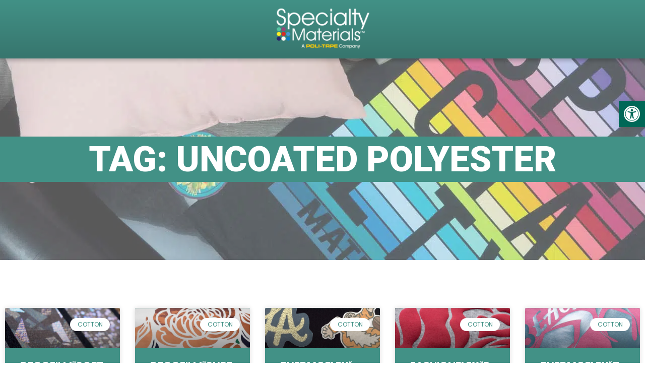

--- FILE ---
content_type: text/html; charset=UTF-8
request_url: https://specialtymaterials.com/tag/uncoated-polyester/
body_size: 26547
content:

<!DOCTYPE html>
<html class="html" lang="en"itemscope="itemscope" itemtype="https://schema.org/Blog">
<head>
	<!-- Global site tag (gtag.js) - Google Analytics -->
	<script async src="https://www.googletagmanager.com/gtag/js?id=UA-155719784-1"></script>
	<script>
  		window.dataLayer = window.dataLayer || [];
  		function gtag(){dataLayer.push(arguments);}
  		gtag('js', new Date());

  		gtag('config', 'UA-155719784-1');
	</script>
	
	<meta charset="UTF-8">
	<link rel="profile" href="https://gmpg.org/xfn/11">

	<title>Uncoated Polyester &#8211; Specialty Materials</title>
<meta name='robots' content='max-image-preview:large' />
	<style>img:is([sizes="auto" i], [sizes^="auto," i]) { contain-intrinsic-size: 3000px 1500px }</style>
	<meta property="og:type" content="object" />
<meta property="og:title" content="Uncoated Polyester" />
<meta property="og:image" content="https://specialtymaterials.com/wp-content/uploads/2017/01/DecoFilm-Soft-Metallics-Banner.jpg" />
<meta property="og:image:width" content="1600" />
<meta property="og:image:height" content="400" />
<meta property="og:url" content="https://specialtymaterials.com/tag/uncoated-polyester/" />
<meta property="og:site_name" content="Specialty Materials" />
<meta property="article:publisher" content="https://www.facebook.com/SpecialtyMaterials/" />
<meta name="twitter:card" content="summary_large_image" />
<meta name="twitter:title" content="Uncoated Polyester" />
<meta name="twitter:image" content="https://specialtymaterials.com/wp-content/uploads/2017/01/DecoFilm-Soft-Metallics-Banner.jpg" />
<meta name="twitter:site" content="@ThermoFlex" />
<meta name="twitter:creator" content="@ThermoFlex" />
<meta name="viewport" content="width=device-width, initial-scale=1"><link rel='dns-prefetch' href='//fonts.googleapis.com' />
<link rel="alternate" type="application/rss+xml" title="Specialty Materials &raquo; Feed" href="https://specialtymaterials.com/feed/" />
<link rel="alternate" type="application/rss+xml" title="Specialty Materials &raquo; Comments Feed" href="https://specialtymaterials.com/comments/feed/" />
<link rel="alternate" type="application/rss+xml" title="Specialty Materials &raquo; Uncoated Polyester Tag Feed" href="https://specialtymaterials.com/tag/uncoated-polyester/feed/" />
<script>
window._wpemojiSettings = {"baseUrl":"https:\/\/s.w.org\/images\/core\/emoji\/16.0.1\/72x72\/","ext":".png","svgUrl":"https:\/\/s.w.org\/images\/core\/emoji\/16.0.1\/svg\/","svgExt":".svg","source":{"concatemoji":"https:\/\/specialtymaterials.com\/wp-includes\/js\/wp-emoji-release.min.js?ver=6.8.3"}};
/*! This file is auto-generated */
!function(s,n){var o,i,e;function c(e){try{var t={supportTests:e,timestamp:(new Date).valueOf()};sessionStorage.setItem(o,JSON.stringify(t))}catch(e){}}function p(e,t,n){e.clearRect(0,0,e.canvas.width,e.canvas.height),e.fillText(t,0,0);var t=new Uint32Array(e.getImageData(0,0,e.canvas.width,e.canvas.height).data),a=(e.clearRect(0,0,e.canvas.width,e.canvas.height),e.fillText(n,0,0),new Uint32Array(e.getImageData(0,0,e.canvas.width,e.canvas.height).data));return t.every(function(e,t){return e===a[t]})}function u(e,t){e.clearRect(0,0,e.canvas.width,e.canvas.height),e.fillText(t,0,0);for(var n=e.getImageData(16,16,1,1),a=0;a<n.data.length;a++)if(0!==n.data[a])return!1;return!0}function f(e,t,n,a){switch(t){case"flag":return n(e,"\ud83c\udff3\ufe0f\u200d\u26a7\ufe0f","\ud83c\udff3\ufe0f\u200b\u26a7\ufe0f")?!1:!n(e,"\ud83c\udde8\ud83c\uddf6","\ud83c\udde8\u200b\ud83c\uddf6")&&!n(e,"\ud83c\udff4\udb40\udc67\udb40\udc62\udb40\udc65\udb40\udc6e\udb40\udc67\udb40\udc7f","\ud83c\udff4\u200b\udb40\udc67\u200b\udb40\udc62\u200b\udb40\udc65\u200b\udb40\udc6e\u200b\udb40\udc67\u200b\udb40\udc7f");case"emoji":return!a(e,"\ud83e\udedf")}return!1}function g(e,t,n,a){var r="undefined"!=typeof WorkerGlobalScope&&self instanceof WorkerGlobalScope?new OffscreenCanvas(300,150):s.createElement("canvas"),o=r.getContext("2d",{willReadFrequently:!0}),i=(o.textBaseline="top",o.font="600 32px Arial",{});return e.forEach(function(e){i[e]=t(o,e,n,a)}),i}function t(e){var t=s.createElement("script");t.src=e,t.defer=!0,s.head.appendChild(t)}"undefined"!=typeof Promise&&(o="wpEmojiSettingsSupports",i=["flag","emoji"],n.supports={everything:!0,everythingExceptFlag:!0},e=new Promise(function(e){s.addEventListener("DOMContentLoaded",e,{once:!0})}),new Promise(function(t){var n=function(){try{var e=JSON.parse(sessionStorage.getItem(o));if("object"==typeof e&&"number"==typeof e.timestamp&&(new Date).valueOf()<e.timestamp+604800&&"object"==typeof e.supportTests)return e.supportTests}catch(e){}return null}();if(!n){if("undefined"!=typeof Worker&&"undefined"!=typeof OffscreenCanvas&&"undefined"!=typeof URL&&URL.createObjectURL&&"undefined"!=typeof Blob)try{var e="postMessage("+g.toString()+"("+[JSON.stringify(i),f.toString(),p.toString(),u.toString()].join(",")+"));",a=new Blob([e],{type:"text/javascript"}),r=new Worker(URL.createObjectURL(a),{name:"wpTestEmojiSupports"});return void(r.onmessage=function(e){c(n=e.data),r.terminate(),t(n)})}catch(e){}c(n=g(i,f,p,u))}t(n)}).then(function(e){for(var t in e)n.supports[t]=e[t],n.supports.everything=n.supports.everything&&n.supports[t],"flag"!==t&&(n.supports.everythingExceptFlag=n.supports.everythingExceptFlag&&n.supports[t]);n.supports.everythingExceptFlag=n.supports.everythingExceptFlag&&!n.supports.flag,n.DOMReady=!1,n.readyCallback=function(){n.DOMReady=!0}}).then(function(){return e}).then(function(){var e;n.supports.everything||(n.readyCallback(),(e=n.source||{}).concatemoji?t(e.concatemoji):e.wpemoji&&e.twemoji&&(t(e.twemoji),t(e.wpemoji)))}))}((window,document),window._wpemojiSettings);
</script>
<link rel='stylesheet' id='slickmap.css-css' href='https://specialtymaterials.com/wp-content/plugins/slick-sitemap//slickmap.css?ver=6.8.3' type='text/css' media='all' />
<link rel='stylesheet' id='wp-event-manager-frontend-css' href='https://specialtymaterials.com/wp-content/plugins/wp-event-manager/assets/css/frontend.min.css?ver=6.8.3' type='text/css' media='all' />
<link rel='stylesheet' id='wp-event-manager-jquery-ui-daterangepicker-css' href='https://specialtymaterials.com/wp-content/plugins/wp-event-manager/assets/js/jquery-ui-daterangepicker/jquery.comiseo.daterangepicker.css?ver=6.8.3' type='text/css' media='all' />
<link rel='stylesheet' id='wp-event-manager-jquery-ui-daterangepicker-style-css' href='https://specialtymaterials.com/wp-content/plugins/wp-event-manager/assets/js/jquery-ui-daterangepicker/styles.css?ver=6.8.3' type='text/css' media='all' />
<link rel='stylesheet' id='wp-event-manager-jquery-ui-css-css' href='https://specialtymaterials.com/wp-content/plugins/wp-event-manager/assets/js/jquery-ui/jquery-ui.css?ver=6.8.3' type='text/css' media='all' />
<link rel='stylesheet' id='wp-event-manager-grid-style-css' href='https://specialtymaterials.com/wp-content/plugins/wp-event-manager/assets/css/wpem-grid.min.css?ver=6.8.3' type='text/css' media='all' />
<link rel='stylesheet' id='wp-event-manager-font-style-css' href='https://specialtymaterials.com/wp-content/plugins/wp-event-manager/assets/fonts/style.css?ver=6.8.3' type='text/css' media='all' />
<style id='wp-emoji-styles-inline-css' type='text/css'>

	img.wp-smiley, img.emoji {
		display: inline !important;
		border: none !important;
		box-shadow: none !important;
		height: 1em !important;
		width: 1em !important;
		margin: 0 0.07em !important;
		vertical-align: -0.1em !important;
		background: none !important;
		padding: 0 !important;
	}
</style>
<style id='classic-theme-styles-inline-css' type='text/css'>
/*! This file is auto-generated */
.wp-block-button__link{color:#fff;background-color:#32373c;border-radius:9999px;box-shadow:none;text-decoration:none;padding:calc(.667em + 2px) calc(1.333em + 2px);font-size:1.125em}.wp-block-file__button{background:#32373c;color:#fff;text-decoration:none}
</style>
<style id='global-styles-inline-css' type='text/css'>
:root{--wp--preset--aspect-ratio--square: 1;--wp--preset--aspect-ratio--4-3: 4/3;--wp--preset--aspect-ratio--3-4: 3/4;--wp--preset--aspect-ratio--3-2: 3/2;--wp--preset--aspect-ratio--2-3: 2/3;--wp--preset--aspect-ratio--16-9: 16/9;--wp--preset--aspect-ratio--9-16: 9/16;--wp--preset--color--black: #000000;--wp--preset--color--cyan-bluish-gray: #abb8c3;--wp--preset--color--white: #ffffff;--wp--preset--color--pale-pink: #f78da7;--wp--preset--color--vivid-red: #cf2e2e;--wp--preset--color--luminous-vivid-orange: #ff6900;--wp--preset--color--luminous-vivid-amber: #fcb900;--wp--preset--color--light-green-cyan: #7bdcb5;--wp--preset--color--vivid-green-cyan: #00d084;--wp--preset--color--pale-cyan-blue: #8ed1fc;--wp--preset--color--vivid-cyan-blue: #0693e3;--wp--preset--color--vivid-purple: #9b51e0;--wp--preset--gradient--vivid-cyan-blue-to-vivid-purple: linear-gradient(135deg,rgba(6,147,227,1) 0%,rgb(155,81,224) 100%);--wp--preset--gradient--light-green-cyan-to-vivid-green-cyan: linear-gradient(135deg,rgb(122,220,180) 0%,rgb(0,208,130) 100%);--wp--preset--gradient--luminous-vivid-amber-to-luminous-vivid-orange: linear-gradient(135deg,rgba(252,185,0,1) 0%,rgba(255,105,0,1) 100%);--wp--preset--gradient--luminous-vivid-orange-to-vivid-red: linear-gradient(135deg,rgba(255,105,0,1) 0%,rgb(207,46,46) 100%);--wp--preset--gradient--very-light-gray-to-cyan-bluish-gray: linear-gradient(135deg,rgb(238,238,238) 0%,rgb(169,184,195) 100%);--wp--preset--gradient--cool-to-warm-spectrum: linear-gradient(135deg,rgb(74,234,220) 0%,rgb(151,120,209) 20%,rgb(207,42,186) 40%,rgb(238,44,130) 60%,rgb(251,105,98) 80%,rgb(254,248,76) 100%);--wp--preset--gradient--blush-light-purple: linear-gradient(135deg,rgb(255,206,236) 0%,rgb(152,150,240) 100%);--wp--preset--gradient--blush-bordeaux: linear-gradient(135deg,rgb(254,205,165) 0%,rgb(254,45,45) 50%,rgb(107,0,62) 100%);--wp--preset--gradient--luminous-dusk: linear-gradient(135deg,rgb(255,203,112) 0%,rgb(199,81,192) 50%,rgb(65,88,208) 100%);--wp--preset--gradient--pale-ocean: linear-gradient(135deg,rgb(255,245,203) 0%,rgb(182,227,212) 50%,rgb(51,167,181) 100%);--wp--preset--gradient--electric-grass: linear-gradient(135deg,rgb(202,248,128) 0%,rgb(113,206,126) 100%);--wp--preset--gradient--midnight: linear-gradient(135deg,rgb(2,3,129) 0%,rgb(40,116,252) 100%);--wp--preset--font-size--small: 13px;--wp--preset--font-size--medium: 20px;--wp--preset--font-size--large: 36px;--wp--preset--font-size--x-large: 42px;--wp--preset--spacing--20: 0.44rem;--wp--preset--spacing--30: 0.67rem;--wp--preset--spacing--40: 1rem;--wp--preset--spacing--50: 1.5rem;--wp--preset--spacing--60: 2.25rem;--wp--preset--spacing--70: 3.38rem;--wp--preset--spacing--80: 5.06rem;--wp--preset--shadow--natural: 6px 6px 9px rgba(0, 0, 0, 0.2);--wp--preset--shadow--deep: 12px 12px 50px rgba(0, 0, 0, 0.4);--wp--preset--shadow--sharp: 6px 6px 0px rgba(0, 0, 0, 0.2);--wp--preset--shadow--outlined: 6px 6px 0px -3px rgba(255, 255, 255, 1), 6px 6px rgba(0, 0, 0, 1);--wp--preset--shadow--crisp: 6px 6px 0px rgba(0, 0, 0, 1);}:where(.is-layout-flex){gap: 0.5em;}:where(.is-layout-grid){gap: 0.5em;}body .is-layout-flex{display: flex;}.is-layout-flex{flex-wrap: wrap;align-items: center;}.is-layout-flex > :is(*, div){margin: 0;}body .is-layout-grid{display: grid;}.is-layout-grid > :is(*, div){margin: 0;}:where(.wp-block-columns.is-layout-flex){gap: 2em;}:where(.wp-block-columns.is-layout-grid){gap: 2em;}:where(.wp-block-post-template.is-layout-flex){gap: 1.25em;}:where(.wp-block-post-template.is-layout-grid){gap: 1.25em;}.has-black-color{color: var(--wp--preset--color--black) !important;}.has-cyan-bluish-gray-color{color: var(--wp--preset--color--cyan-bluish-gray) !important;}.has-white-color{color: var(--wp--preset--color--white) !important;}.has-pale-pink-color{color: var(--wp--preset--color--pale-pink) !important;}.has-vivid-red-color{color: var(--wp--preset--color--vivid-red) !important;}.has-luminous-vivid-orange-color{color: var(--wp--preset--color--luminous-vivid-orange) !important;}.has-luminous-vivid-amber-color{color: var(--wp--preset--color--luminous-vivid-amber) !important;}.has-light-green-cyan-color{color: var(--wp--preset--color--light-green-cyan) !important;}.has-vivid-green-cyan-color{color: var(--wp--preset--color--vivid-green-cyan) !important;}.has-pale-cyan-blue-color{color: var(--wp--preset--color--pale-cyan-blue) !important;}.has-vivid-cyan-blue-color{color: var(--wp--preset--color--vivid-cyan-blue) !important;}.has-vivid-purple-color{color: var(--wp--preset--color--vivid-purple) !important;}.has-black-background-color{background-color: var(--wp--preset--color--black) !important;}.has-cyan-bluish-gray-background-color{background-color: var(--wp--preset--color--cyan-bluish-gray) !important;}.has-white-background-color{background-color: var(--wp--preset--color--white) !important;}.has-pale-pink-background-color{background-color: var(--wp--preset--color--pale-pink) !important;}.has-vivid-red-background-color{background-color: var(--wp--preset--color--vivid-red) !important;}.has-luminous-vivid-orange-background-color{background-color: var(--wp--preset--color--luminous-vivid-orange) !important;}.has-luminous-vivid-amber-background-color{background-color: var(--wp--preset--color--luminous-vivid-amber) !important;}.has-light-green-cyan-background-color{background-color: var(--wp--preset--color--light-green-cyan) !important;}.has-vivid-green-cyan-background-color{background-color: var(--wp--preset--color--vivid-green-cyan) !important;}.has-pale-cyan-blue-background-color{background-color: var(--wp--preset--color--pale-cyan-blue) !important;}.has-vivid-cyan-blue-background-color{background-color: var(--wp--preset--color--vivid-cyan-blue) !important;}.has-vivid-purple-background-color{background-color: var(--wp--preset--color--vivid-purple) !important;}.has-black-border-color{border-color: var(--wp--preset--color--black) !important;}.has-cyan-bluish-gray-border-color{border-color: var(--wp--preset--color--cyan-bluish-gray) !important;}.has-white-border-color{border-color: var(--wp--preset--color--white) !important;}.has-pale-pink-border-color{border-color: var(--wp--preset--color--pale-pink) !important;}.has-vivid-red-border-color{border-color: var(--wp--preset--color--vivid-red) !important;}.has-luminous-vivid-orange-border-color{border-color: var(--wp--preset--color--luminous-vivid-orange) !important;}.has-luminous-vivid-amber-border-color{border-color: var(--wp--preset--color--luminous-vivid-amber) !important;}.has-light-green-cyan-border-color{border-color: var(--wp--preset--color--light-green-cyan) !important;}.has-vivid-green-cyan-border-color{border-color: var(--wp--preset--color--vivid-green-cyan) !important;}.has-pale-cyan-blue-border-color{border-color: var(--wp--preset--color--pale-cyan-blue) !important;}.has-vivid-cyan-blue-border-color{border-color: var(--wp--preset--color--vivid-cyan-blue) !important;}.has-vivid-purple-border-color{border-color: var(--wp--preset--color--vivid-purple) !important;}.has-vivid-cyan-blue-to-vivid-purple-gradient-background{background: var(--wp--preset--gradient--vivid-cyan-blue-to-vivid-purple) !important;}.has-light-green-cyan-to-vivid-green-cyan-gradient-background{background: var(--wp--preset--gradient--light-green-cyan-to-vivid-green-cyan) !important;}.has-luminous-vivid-amber-to-luminous-vivid-orange-gradient-background{background: var(--wp--preset--gradient--luminous-vivid-amber-to-luminous-vivid-orange) !important;}.has-luminous-vivid-orange-to-vivid-red-gradient-background{background: var(--wp--preset--gradient--luminous-vivid-orange-to-vivid-red) !important;}.has-very-light-gray-to-cyan-bluish-gray-gradient-background{background: var(--wp--preset--gradient--very-light-gray-to-cyan-bluish-gray) !important;}.has-cool-to-warm-spectrum-gradient-background{background: var(--wp--preset--gradient--cool-to-warm-spectrum) !important;}.has-blush-light-purple-gradient-background{background: var(--wp--preset--gradient--blush-light-purple) !important;}.has-blush-bordeaux-gradient-background{background: var(--wp--preset--gradient--blush-bordeaux) !important;}.has-luminous-dusk-gradient-background{background: var(--wp--preset--gradient--luminous-dusk) !important;}.has-pale-ocean-gradient-background{background: var(--wp--preset--gradient--pale-ocean) !important;}.has-electric-grass-gradient-background{background: var(--wp--preset--gradient--electric-grass) !important;}.has-midnight-gradient-background{background: var(--wp--preset--gradient--midnight) !important;}.has-small-font-size{font-size: var(--wp--preset--font-size--small) !important;}.has-medium-font-size{font-size: var(--wp--preset--font-size--medium) !important;}.has-large-font-size{font-size: var(--wp--preset--font-size--large) !important;}.has-x-large-font-size{font-size: var(--wp--preset--font-size--x-large) !important;}
:where(.wp-block-post-template.is-layout-flex){gap: 1.25em;}:where(.wp-block-post-template.is-layout-grid){gap: 1.25em;}
:where(.wp-block-columns.is-layout-flex){gap: 2em;}:where(.wp-block-columns.is-layout-grid){gap: 2em;}
:root :where(.wp-block-pullquote){font-size: 1.5em;line-height: 1.6;}
</style>
<link rel='stylesheet' id='wp-event-manager-jquery-timepicker-css-css' href='https://specialtymaterials.com/wp-content/plugins/wp-event-manager/assets/js/jquery-timepicker/jquery.timepicker.min.css?ver=6.8.3' type='text/css' media='all' />
<link rel='stylesheet' id='ivory-search-styles-css' href='https://specialtymaterials.com/wp-content/plugins/add-search-to-menu/public/css/ivory-search.min.css?ver=5.5.9' type='text/css' media='all' />
<link rel='stylesheet' id='pojo-a11y-css' href='https://specialtymaterials.com/wp-content/plugins/pojo-accessibility/modules/legacy/assets/css/style.min.css?ver=1.0.0' type='text/css' media='all' />
<link rel='stylesheet' id='oceanwp-style-css' href='https://specialtymaterials.com/wp-content/themes/oceanwp/assets/css/style.min.css?ver=1.0.0' type='text/css' media='all' />
<link rel='stylesheet' id='child-style-css' href='https://specialtymaterials.com/wp-content/themes/oceanwpCHILD/style.css?ver=6.8.3' type='text/css' media='all' />
<link rel='stylesheet' id='font-awesome-css' href='https://specialtymaterials.com/wp-content/themes/oceanwp/assets/fonts/fontawesome/css/all.min.css?ver=6.7.2' type='text/css' media='all' />
<link rel='stylesheet' id='simple-line-icons-css' href='https://specialtymaterials.com/wp-content/themes/oceanwp/assets/css/third/simple-line-icons.min.css?ver=2.4.0' type='text/css' media='all' />
<link rel='stylesheet' id='oceanwp-google-font-poppins-css' href='//fonts.googleapis.com/css?family=Poppins%3A100%2C200%2C300%2C400%2C500%2C600%2C700%2C800%2C900%2C100i%2C200i%2C300i%2C400i%2C500i%2C600i%2C700i%2C800i%2C900i&#038;subset=latin&#038;display=swap&#038;ver=6.8.3' type='text/css' media='all' />
<link rel='stylesheet' id='elementor-frontend-css' href='https://specialtymaterials.com/wp-content/uploads/elementor/css/custom-frontend.min.css?ver=1704735614' type='text/css' media='all' />
<link rel='stylesheet' id='eael-general-css' href='https://specialtymaterials.com/wp-content/plugins/essential-addons-for-elementor-lite/assets/front-end/css/view/general.min.css?ver=6.1.11' type='text/css' media='all' />
<link rel='stylesheet' id='eael-37959-css' href='https://specialtymaterials.com/wp-content/uploads/essential-addons-elementor/eael-37959.css?ver=1749376972' type='text/css' media='all' />
<link rel='stylesheet' id='elementor-icons-css' href='https://specialtymaterials.com/wp-content/plugins/elementor/assets/lib/eicons/css/elementor-icons.min.css?ver=5.25.0' type='text/css' media='all' />
<link rel='stylesheet' id='swiper-css' href='https://specialtymaterials.com/wp-content/plugins/elementor/assets/lib/swiper/css/swiper.min.css?ver=5.3.6' type='text/css' media='all' />
<link rel='stylesheet' id='elementor-post-13774-css' href='https://specialtymaterials.com/wp-content/uploads/elementor/css/post-13774.css?ver=1704735614' type='text/css' media='all' />
<link rel='stylesheet' id='elementor-pro-css' href='https://specialtymaterials.com/wp-content/uploads/elementor/css/custom-pro-frontend.min.css?ver=1704735615' type='text/css' media='all' />
<link rel='stylesheet' id='font-awesome-5-all-css' href='https://specialtymaterials.com/wp-content/plugins/elementor/assets/lib/font-awesome/css/all.min.css?ver=3.18.3' type='text/css' media='all' />
<link rel='stylesheet' id='font-awesome-4-shim-css' href='https://specialtymaterials.com/wp-content/plugins/elementor/assets/lib/font-awesome/css/v4-shims.min.css?ver=3.18.3' type='text/css' media='all' />
<link rel='stylesheet' id='elementor-post-25460-css' href='https://specialtymaterials.com/wp-content/uploads/elementor/css/post-25460.css?ver=1761752514' type='text/css' media='all' />
<link rel='stylesheet' id='elementor-post-8514-css' href='https://specialtymaterials.com/wp-content/uploads/elementor/css/post-8514.css?ver=1761750405' type='text/css' media='all' />
<link rel='stylesheet' id='elementor-post-12085-css' href='https://specialtymaterials.com/wp-content/uploads/elementor/css/post-12085.css?ver=1704736505' type='text/css' media='all' />
<link rel='stylesheet' id='oe-widgets-style-css' href='https://specialtymaterials.com/wp-content/plugins/ocean-extra/assets/css/widgets.css?ver=6.8.3' type='text/css' media='all' />
<link rel='stylesheet' id='google-fonts-1-css' href='https://fonts.googleapis.com/css?family=Roboto%3A100%2C100italic%2C200%2C200italic%2C300%2C300italic%2C400%2C400italic%2C500%2C500italic%2C600%2C600italic%2C700%2C700italic%2C800%2C800italic%2C900%2C900italic%7CRoboto+Slab%3A100%2C100italic%2C200%2C200italic%2C300%2C300italic%2C400%2C400italic%2C500%2C500italic%2C600%2C600italic%2C700%2C700italic%2C800%2C800italic%2C900%2C900italic%7CPoppins%3A100%2C100italic%2C200%2C200italic%2C300%2C300italic%2C400%2C400italic%2C500%2C500italic%2C600%2C600italic%2C700%2C700italic%2C800%2C800italic%2C900%2C900italic&#038;display=auto&#038;ver=6.8.3' type='text/css' media='all' />
<link rel='stylesheet' id='elementor-icons-shared-0-css' href='https://specialtymaterials.com/wp-content/plugins/elementor/assets/lib/font-awesome/css/fontawesome.min.css?ver=5.15.3' type='text/css' media='all' />
<link rel='stylesheet' id='elementor-icons-fa-solid-css' href='https://specialtymaterials.com/wp-content/plugins/elementor/assets/lib/font-awesome/css/solid.min.css?ver=5.15.3' type='text/css' media='all' />
<link rel='stylesheet' id='elementor-icons-fa-regular-css' href='https://specialtymaterials.com/wp-content/plugins/elementor/assets/lib/font-awesome/css/regular.min.css?ver=5.15.3' type='text/css' media='all' />
<link rel='stylesheet' id='elementor-icons-fa-brands-css' href='https://specialtymaterials.com/wp-content/plugins/elementor/assets/lib/font-awesome/css/brands.min.css?ver=5.15.3' type='text/css' media='all' />
<link rel="preconnect" href="https://fonts.gstatic.com/" crossorigin><script src="https://specialtymaterials.com/wp-includes/js/jquery/jquery.min.js?ver=3.7.1" id="jquery-core-js"></script>
<script defer='defer' src="https://specialtymaterials.com/wp-includes/js/jquery/jquery-migrate.min.js?ver=3.4.1" id="jquery-migrate-js"></script>
<script defer='defer' src="https://specialtymaterials.com/wp-content/plugins/elementor/assets/lib/font-awesome/js/v4-shims.min.js?ver=3.18.3" id="font-awesome-4-shim-js"></script>
<link rel="https://api.w.org/" href="https://specialtymaterials.com/wp-json/" /><link rel="alternate" title="JSON" type="application/json" href="https://specialtymaterials.com/wp-json/wp/v2/tags/188" /><link rel="EditURI" type="application/rsd+xml" title="RSD" href="https://specialtymaterials.com/xmlrpc.php?rsd" />
<meta name="generator" content="WordPress 6.8.3" />

		<!-- GA Google Analytics @ https://m0n.co/ga -->
		<script async src="https://www.googletagmanager.com/gtag/js?id=G-MN3SWEF3F1"></script>
		<script>
			window.dataLayer = window.dataLayer || [];
			function gtag(){dataLayer.push(arguments);}
			gtag('js', new Date());
			gtag('config', 'G-MN3SWEF3F1');
		</script>

	<script async defer src="https://tools.luckyorange.com/core/lo.js?site-id=8943937d"></script>
<style type="text/css">
#pojo-a11y-toolbar .pojo-a11y-toolbar-toggle a{ background-color: #006857;	color: #ffffff;}
#pojo-a11y-toolbar .pojo-a11y-toolbar-overlay, #pojo-a11y-toolbar .pojo-a11y-toolbar-overlay ul.pojo-a11y-toolbar-items.pojo-a11y-links{ border-color: #006857;}
body.pojo-a11y-focusable a:focus{ outline-style: solid !important;	outline-width: 1px !important;	outline-color: #FF0000 !important;}
#pojo-a11y-toolbar{ top: 200px !important;}
#pojo-a11y-toolbar .pojo-a11y-toolbar-overlay{ background-color: #ffffff;}
#pojo-a11y-toolbar .pojo-a11y-toolbar-overlay ul.pojo-a11y-toolbar-items li.pojo-a11y-toolbar-item a, #pojo-a11y-toolbar .pojo-a11y-toolbar-overlay p.pojo-a11y-toolbar-title{ color: #333333;}
#pojo-a11y-toolbar .pojo-a11y-toolbar-overlay ul.pojo-a11y-toolbar-items li.pojo-a11y-toolbar-item a.active{ background-color: #4054b2;	color: #ffffff;}
@media (max-width: 767px) { #pojo-a11y-toolbar { top: 100px !important; } }</style><meta name="generator" content="Elementor 3.18.3; features: e_dom_optimization, e_optimized_assets_loading, additional_custom_breakpoints, block_editor_assets_optimize, e_image_loading_optimization; settings: css_print_method-external, google_font-enabled, font_display-auto">
<link rel="icon" href="https://specialtymaterials.com/wp-content/uploads/2018/04/Favicon.jpg" sizes="32x32" />
<link rel="icon" href="https://specialtymaterials.com/wp-content/uploads/2018/04/Favicon.jpg" sizes="192x192" />
<link rel="apple-touch-icon" href="https://specialtymaterials.com/wp-content/uploads/2018/04/Favicon.jpg" />
<meta name="msapplication-TileImage" content="https://specialtymaterials.com/wp-content/uploads/2018/04/Favicon.jpg" />
		<style id="wp-custom-css">
			/* Search Bar */.is-form-style.is-form-style-3 input.is-search-input{border-radius:10px 0 0 10px}/* Search Bar Icon */.is-form-id-22233 .is-search-submit:focus,.is-form-id-22233 .is-search-submit:hover,.is-form-id-22233 .is-search-submit,.is-form-id-22233 .is-search-icon{border-radius:0 20px 20px 0}/* Search Bar input text */.is-form-style input.is-search-input{font-family:roboto;font-size:16px !important;font-style:italic}/* Heading Animated Underling Color */.elementor-headline--style-highlight svg path{stroke:#FFB25D}.fabricbox{}.fabrictitle .elementor-heading-title{color:#ffcb05 !important;font-weight:500 !important;text-transform:uppercase !important;background-color:#429186;!important;padding:10px 10px 10px 10px;!important}.elementor-field-type-checkbox .elementor-field-subgroup .elementor-field-option input{display:inline-block}/* Remove by below title */.wpem-event-organizer-name{display:none}/* change UL dot to check */ul.check1 li::marker{content:'✓';color:#B6D9A4}li::before{content:"";border-color:#00000000;border-style:solid;border-width:0 .3em .25em 0;height:1em;top:1.3em;left:.6em;margin-top:-1em;transform:rotate(45deg);width:.5em}		</style>
		<!-- OceanWP CSS -->
<style type="text/css">
/* Colors */a{color:#006857}a .owp-icon use{stroke:#006857}a:hover{color:#429186}a:hover .owp-icon use{stroke:#429186}body .theme-button,body input[type="submit"],body button[type="submit"],body button,body .button,body div.wpforms-container-full .wpforms-form input[type=submit],body div.wpforms-container-full .wpforms-form button[type=submit],body div.wpforms-container-full .wpforms-form .wpforms-page-button,.woocommerce-cart .wp-element-button,.woocommerce-checkout .wp-element-button,.wp-block-button__link{border-color:#ffffff}body .theme-button:hover,body input[type="submit"]:hover,body button[type="submit"]:hover,body button:hover,body .button:hover,body div.wpforms-container-full .wpforms-form input[type=submit]:hover,body div.wpforms-container-full .wpforms-form input[type=submit]:active,body div.wpforms-container-full .wpforms-form button[type=submit]:hover,body div.wpforms-container-full .wpforms-form button[type=submit]:active,body div.wpforms-container-full .wpforms-form .wpforms-page-button:hover,body div.wpforms-container-full .wpforms-form .wpforms-page-button:active,.woocommerce-cart .wp-element-button:hover,.woocommerce-checkout .wp-element-button:hover,.wp-block-button__link:hover{border-color:#ffffff}/* OceanWP Style Settings CSS */.theme-button,input[type="submit"],button[type="submit"],button,.button,body div.wpforms-container-full .wpforms-form input[type=submit],body div.wpforms-container-full .wpforms-form button[type=submit],body div.wpforms-container-full .wpforms-form .wpforms-page-button{border-style:solid}.theme-button,input[type="submit"],button[type="submit"],button,.button,body div.wpforms-container-full .wpforms-form input[type=submit],body div.wpforms-container-full .wpforms-form button[type=submit],body div.wpforms-container-full .wpforms-form .wpforms-page-button{border-width:1px}form input[type="text"],form input[type="password"],form input[type="email"],form input[type="url"],form input[type="date"],form input[type="month"],form input[type="time"],form input[type="datetime"],form input[type="datetime-local"],form input[type="week"],form input[type="number"],form input[type="search"],form input[type="tel"],form input[type="color"],form select,form textarea,.woocommerce .woocommerce-checkout .select2-container--default .select2-selection--single{border-style:solid}body div.wpforms-container-full .wpforms-form input[type=date],body div.wpforms-container-full .wpforms-form input[type=datetime],body div.wpforms-container-full .wpforms-form input[type=datetime-local],body div.wpforms-container-full .wpforms-form input[type=email],body div.wpforms-container-full .wpforms-form input[type=month],body div.wpforms-container-full .wpforms-form input[type=number],body div.wpforms-container-full .wpforms-form input[type=password],body div.wpforms-container-full .wpforms-form input[type=range],body div.wpforms-container-full .wpforms-form input[type=search],body div.wpforms-container-full .wpforms-form input[type=tel],body div.wpforms-container-full .wpforms-form input[type=text],body div.wpforms-container-full .wpforms-form input[type=time],body div.wpforms-container-full .wpforms-form input[type=url],body div.wpforms-container-full .wpforms-form input[type=week],body div.wpforms-container-full .wpforms-form select,body div.wpforms-container-full .wpforms-form textarea{border-style:solid}form input[type="text"],form input[type="password"],form input[type="email"],form input[type="url"],form input[type="date"],form input[type="month"],form input[type="time"],form input[type="datetime"],form input[type="datetime-local"],form input[type="week"],form input[type="number"],form input[type="search"],form input[type="tel"],form input[type="color"],form select,form textarea{border-radius:3px}body div.wpforms-container-full .wpforms-form input[type=date],body div.wpforms-container-full .wpforms-form input[type=datetime],body div.wpforms-container-full .wpforms-form input[type=datetime-local],body div.wpforms-container-full .wpforms-form input[type=email],body div.wpforms-container-full .wpforms-form input[type=month],body div.wpforms-container-full .wpforms-form input[type=number],body div.wpforms-container-full .wpforms-form input[type=password],body div.wpforms-container-full .wpforms-form input[type=range],body div.wpforms-container-full .wpforms-form input[type=search],body div.wpforms-container-full .wpforms-form input[type=tel],body div.wpforms-container-full .wpforms-form input[type=text],body div.wpforms-container-full .wpforms-form input[type=time],body div.wpforms-container-full .wpforms-form input[type=url],body div.wpforms-container-full .wpforms-form input[type=week],body div.wpforms-container-full .wpforms-form select,body div.wpforms-container-full .wpforms-form textarea{border-radius:3px}/* Header */#site-header.has-header-media .overlay-header-media{background-color:rgba(0,0,0,0.5)}/* Blog CSS */.ocean-single-post-header ul.meta-item li a:hover{color:#333333}/* Typography */body{font-family:Poppins;font-size:18px;line-height:1.8}h1,h2,h3,h4,h5,h6,.theme-heading,.widget-title,.oceanwp-widget-recent-posts-title,.comment-reply-title,.entry-title,.sidebar-box .widget-title{font-family:Poppins;line-height:1.4;font-weight:300}h1{font-size:72px;line-height:1.4}h2{font-size:58px;line-height:1.4}h3{font-size:48px;line-height:1.4}h4{font-size:24px;line-height:1.4}h5{font-size:14px;line-height:1.4}h6{font-size:15px;line-height:1.4}.page-header .page-header-title,.page-header.background-image-page-header .page-header-title{font-size:32px;line-height:1.4}.page-header .page-subheading{font-size:15px;line-height:1.8}.site-breadcrumbs,.site-breadcrumbs a{font-size:13px;line-height:1.4}.blog-entry.post .blog-entry-header .entry-title a{font-size:24px;line-height:1.4}.ocean-single-post-header .single-post-title{font-size:34px;line-height:1.4;letter-spacing:.6px}.ocean-single-post-header ul.meta-item li,.ocean-single-post-header ul.meta-item li a{font-size:13px;line-height:1.4;letter-spacing:.6px}.ocean-single-post-header .post-author-name,.ocean-single-post-header .post-author-name a{font-size:14px;line-height:1.4;letter-spacing:.6px}.ocean-single-post-header .post-author-description{font-size:12px;line-height:1.4;letter-spacing:.6px}.single-post .entry-title{line-height:1.4;letter-spacing:.6px}.single-post ul.meta li,.single-post ul.meta li a{font-size:14px;line-height:1.4;letter-spacing:.6px}.sidebar-box .widget-title,.sidebar-box.widget_block .wp-block-heading{font-size:13px;line-height:1;letter-spacing:1px}#footer-bottom #copyright{font-size:12px;line-height:1}#footer-bottom #footer-bottom-menu{font-size:12px;line-height:1}.woocommerce-store-notice.demo_store{line-height:2;letter-spacing:1.5px}.demo_store .woocommerce-store-notice__dismiss-link{line-height:2;letter-spacing:1.5px}.woocommerce ul.products li.product li.title h2,.woocommerce ul.products li.product li.title a{font-size:14px;line-height:1.5}.woocommerce ul.products li.product li.category,.woocommerce ul.products li.product li.category a{font-size:12px;line-height:1}.woocommerce ul.products li.product .price{font-size:18px;line-height:1}.woocommerce ul.products li.product .button,.woocommerce ul.products li.product .product-inner .added_to_cart{font-size:12px;line-height:1.5;letter-spacing:1px}.woocommerce ul.products li.owp-woo-cond-notice span,.woocommerce ul.products li.owp-woo-cond-notice a{font-size:16px;line-height:1;letter-spacing:1px;font-weight:600;text-transform:capitalize}.woocommerce div.product .product_title{font-size:24px;line-height:1.4;letter-spacing:.6px}.woocommerce div.product p.price{font-size:36px;line-height:1}.woocommerce .owp-btn-normal .summary form button.button,.woocommerce .owp-btn-big .summary form button.button,.woocommerce .owp-btn-very-big .summary form button.button{font-size:12px;line-height:1.5;letter-spacing:1px;text-transform:uppercase}.woocommerce div.owp-woo-single-cond-notice span,.woocommerce div.owp-woo-single-cond-notice a{font-size:18px;line-height:2;letter-spacing:1.5px;font-weight:600;text-transform:capitalize}.ocean-preloader--active .preloader-after-content{font-size:20px;line-height:1.8;letter-spacing:.6px}
</style>			<style type="text/css">
						#is-ajax-search-result-22233 .is-ajax-search-post,                        
	            #is-ajax-search-result-22233 .is-show-more-results,
	            #is-ajax-search-details-22233 .is-ajax-search-items > div {
					background-color: #ffffff !important;
				}
            				#is-ajax-search-result-22233 .is-ajax-search-post:hover,
	            #is-ajax-search-result-22233 .is-show-more-results:hover,
	            #is-ajax-search-details-22233 .is-ajax-search-tags-details > div:hover,
	            #is-ajax-search-details-22233 .is-ajax-search-categories-details > div:hover {
					background-color: #ffffff !important;
				}
                                        #is-ajax-search-result-22233 .is-ajax-term-label,
                #is-ajax-search-details-22233 .is-ajax-term-label,
				#is-ajax-search-result-22233,
                #is-ajax-search-details-22233 {
					color: #006857 !important;
				}
                        				#is-ajax-search-result-22233 a,
                #is-ajax-search-details-22233 a:not(.button) {
					color: #429186 !important;
				}
                #is-ajax-search-details-22233 .is-ajax-woocommerce-actions a.button {
                	background-color: #429186 !important;
                }
                        				#is-ajax-search-result-22233 .is-ajax-search-post,
				#is-ajax-search-details-22233 .is-ajax-search-post-details {
				    border-color: #ffffff !important;
				}
                #is-ajax-search-result-22233,
                #is-ajax-search-details-22233 {
                    background-color: #ffffff !important;
                }
						.is-form-id-22233 .is-search-submit:focus,
			.is-form-id-22233 .is-search-submit:hover,
			.is-form-id-22233 .is-search-submit,
            .is-form-id-22233 .is-search-icon {
			color: #006857 !important;            background-color: #ffb25d !important;            border-color: #37766e !important;			}
                        	.is-form-id-22233 .is-search-submit path {
					fill: #006857 !important;            	}
            			.is-form-id-22233 .is-search-input::-webkit-input-placeholder {
			    color: #ffffff !important;
			}
			.is-form-id-22233 .is-search-input:-moz-placeholder {
			    color: #ffffff !important;
			    opacity: 1;
			}
			.is-form-id-22233 .is-search-input::-moz-placeholder {
			    color: #ffffff !important;
			    opacity: 1;
			}
			.is-form-id-22233 .is-search-input:-ms-input-placeholder {
			    color: #ffffff !important;
			}
                        			.is-form-style-1.is-form-id-22233 .is-search-input:focus,
			.is-form-style-1.is-form-id-22233 .is-search-input:hover,
			.is-form-style-1.is-form-id-22233 .is-search-input,
			.is-form-style-2.is-form-id-22233 .is-search-input:focus,
			.is-form-style-2.is-form-id-22233 .is-search-input:hover,
			.is-form-style-2.is-form-id-22233 .is-search-input,
			.is-form-style-3.is-form-id-22233 .is-search-input:focus,
			.is-form-style-3.is-form-id-22233 .is-search-input:hover,
			.is-form-style-3.is-form-id-22233 .is-search-input,
			.is-form-id-22233 .is-search-input:focus,
			.is-form-id-22233 .is-search-input:hover,
			.is-form-id-22233 .is-search-input {
                                color: #ffffff !important;                                border-color: #37766e !important;                                background-color: #429186 !important;			}
                        			</style>
					<style type="text/css">
					.is-form-id-17812 .is-search-submit:focus,
			.is-form-id-17812 .is-search-submit:hover,
			.is-form-id-17812 .is-search-submit,
            .is-form-id-17812 .is-search-icon {
			color: #429186 !important;            background-color: #ffffff !important;            border-color: #ffffff !important;			}
                        	.is-form-id-17812 .is-search-submit path {
					fill: #429186 !important;            	}
            			.is-form-id-17812 .is-search-input::-webkit-input-placeholder {
			    color: #429186 !important;
			}
			.is-form-id-17812 .is-search-input:-moz-placeholder {
			    color: #429186 !important;
			    opacity: 1;
			}
			.is-form-id-17812 .is-search-input::-moz-placeholder {
			    color: #429186 !important;
			    opacity: 1;
			}
			.is-form-id-17812 .is-search-input:-ms-input-placeholder {
			    color: #429186 !important;
			}
                        			.is-form-style-1.is-form-id-17812 .is-search-input:focus,
			.is-form-style-1.is-form-id-17812 .is-search-input:hover,
			.is-form-style-1.is-form-id-17812 .is-search-input,
			.is-form-style-2.is-form-id-17812 .is-search-input:focus,
			.is-form-style-2.is-form-id-17812 .is-search-input:hover,
			.is-form-style-2.is-form-id-17812 .is-search-input,
			.is-form-style-3.is-form-id-17812 .is-search-input:focus,
			.is-form-style-3.is-form-id-17812 .is-search-input:hover,
			.is-form-style-3.is-form-id-17812 .is-search-input,
			.is-form-id-17812 .is-search-input:focus,
			.is-form-id-17812 .is-search-input:hover,
			.is-form-id-17812 .is-search-input {
                                color: #429186 !important;                                border-color: #ffffff !important;                                			}
                        			</style>
		</head>

<body class="archive tag tag-uncoated-polyester tag-188 wp-embed-responsive wp-theme-oceanwp wp-child-theme-oceanwpCHILD oceanwp oceanwp-theme dropdown-mobile no-header-border default-breakpoint has-sidebar content-right-sidebar page-header-disabled has-breadcrumbs oceanwp-child-theme elementor-default elementor-template-full-width elementor-kit-13774 elementor-page-12085">

	
	<div id="outer-wrap" class="site clr">

		
		<div id="wrap" class="clr">

			
			
<header id="site-header" class="clr" data-height="74" itemscope="itemscope" itemtype="https://schema.org/WPHeader" role="banner">

			<div data-elementor-type="header" data-elementor-id="25460" class="elementor elementor-25460 elementor-location-header" data-elementor-post-type="elementor_library">
								<nav class="elementor-section elementor-top-section elementor-element elementor-element-c978226 elementor-section-content-middle elementor-hidden-tablet elementor-hidden-mobile elementor-section-boxed elementor-section-height-default elementor-section-height-default" data-id="c978226" data-element_type="section" data-settings="{&quot;background_background&quot;:&quot;gradient&quot;,&quot;sticky_on&quot;:[&quot;desktop&quot;,&quot;laptop&quot;],&quot;sticky&quot;:&quot;top&quot;,&quot;sticky_offset&quot;:0,&quot;sticky_effects_offset&quot;:0}">
						<div class="elementor-container elementor-column-gap-no">
					<nav class="elementor-column elementor-col-100 elementor-top-column elementor-element elementor-element-44809c3" data-id="44809c3" data-element_type="column">
			<div class="elementor-widget-wrap elementor-element-populated">
						<div class="elementor-element elementor-element-849bde0 menu_content e-flex e-con-boxed e-con e-parent" data-id="849bde0" data-element_type="container" data-settings="{&quot;background_background&quot;:&quot;gradient&quot;,&quot;content_width&quot;:&quot;boxed&quot;}" data-core-v316-plus="true">
					<div class="e-con-inner">
		<div class="elementor-element elementor-element-db44097 e-con-full e-flex e-con e-child" data-id="db44097" data-element_type="container" data-settings="{&quot;content_width&quot;:&quot;full&quot;}">
				<div class="elementor-element elementor-element-3acbdac elementor-icon-list--layout-traditional elementor-list-item-link-full_width elementor-widget elementor-widget-icon-list" data-id="3acbdac" data-element_type="widget" data-widget_type="icon-list.default">
				<div class="elementor-widget-container">
					<ul class="elementor-icon-list-items">
							<li class="elementor-icon-list-item">
											<a href="https://specialtymaterials.com/thermoflex-plus/" aria-label="ThermoFlex Plus product page">

											<span class="elementor-icon-list-text">ThermoFlex® <strong>PLUS</strong></span>
											</a>
									</li>
								<li class="elementor-icon-list-item">
											<a href="https://specialtymaterials.com/thermoflex-plus-frosty-clear/">

											<span class="elementor-icon-list-text"> ThermoFlex® <strong>PLUS</strong> FROSTY CLEAR™</span>
											</a>
									</li>
								<li class="elementor-icon-list-item">
											<a href="https://specialtymaterials.com/thermoflex-stretch/">

											<span class="elementor-icon-list-text">ThermoFlex® <strong>STRETCH</strong></span>
											</a>
									</li>
								<li class="elementor-icon-list-item">
											<a href="https://specialtymaterials.com/thermoflex-xtra/">

											<span class="elementor-icon-list-text">ThermoFlex® <strong>XTRA</strong></span>
											</a>
									</li>
								<li class="elementor-icon-list-item">
											<a href="https://specialtymaterials.com/thermoflex-turbo/">

											<span class="elementor-icon-list-text">ThermoFlex® <strong>TURBO</strong></span>
											</a>
									</li>
								<li class="elementor-icon-list-item">
											<a href="https://specialtymaterials.com/thermoflex-turbo-brights/">

											<span class="elementor-icon-list-text">ThermoFlex® <strong>TURBO</strong> Brights</span>
											</a>
									</li>
						</ul>
				</div>
				</div>
				</div>
		<div class="elementor-element elementor-element-460cfb4 e-con-full e-flex e-con e-child" data-id="460cfb4" data-element_type="container" data-settings="{&quot;content_width&quot;:&quot;full&quot;}">
				<div class="elementor-element elementor-element-fa1d470 elementor-icon-list--layout-traditional elementor-list-item-link-full_width elementor-widget elementor-widget-icon-list" data-id="fa1d470" data-element_type="widget" data-widget_type="icon-list.default">
				<div class="elementor-widget-container">
					<ul class="elementor-icon-list-items">
							<li class="elementor-icon-list-item">
											<a href="https://specialtymaterials.com/subliblock-turbo/">

											<span class="elementor-icon-list-text">SUBLIBLOCK® <strong>TURBO</strong></span>
											</a>
									</li>
								<li class="elementor-icon-list-item">
											<a href="https://specialtymaterials.com/thermobanner2/">

											<span class="elementor-icon-list-text">Thermo<strong>BANNER</strong>™ 2</span>
											</a>
									</li>
								<li class="elementor-icon-list-item">
											<a href="https://specialtymaterials.com/dimension/">

											<span class="elementor-icon-list-text">DIMENSION™</span>
											</a>
									</li>
								<li class="elementor-icon-list-item">
											<a href="https://specialtymaterials.com/fashionflex-puff/">

											<span class="elementor-icon-list-text">FASHIONFlex® <strong>PUFF</strong></span>
											</a>
									</li>
						</ul>
				</div>
				</div>
				<div class="elementor-element elementor-element-f4e3e9c elementor-align-left elementor-widget elementor-widget-button" data-id="f4e3e9c" data-element_type="widget" data-widget_type="button.default">
				<div class="elementor-widget-container">
					<div class="elementor-button-wrapper">
			<a class="elementor-button elementor-button-link elementor-size-md" href="https://specialtymaterials.com/contact/request-a-sample/">
						<span class="elementor-button-content-wrapper">
						<span class="elementor-button-text">Request a Sample</span>
		</span>
					</a>
		</div>
				</div>
				</div>
				</div>
		<div class="elementor-element elementor-element-0b2b9dc e-con-full e-flex e-con e-child" data-id="0b2b9dc" data-element_type="container" data-settings="{&quot;background_background&quot;:&quot;classic&quot;,&quot;content_width&quot;:&quot;full&quot;}">
				<div class="elementor-element elementor-element-b24ef49 elementor-skin-carousel elementor-arrows-yes elementor-widget elementor-widget-media-carousel" data-id="b24ef49" data-element_type="widget" data-settings="{&quot;slides_per_view&quot;:&quot;1&quot;,&quot;skin&quot;:&quot;carousel&quot;,&quot;effect&quot;:&quot;slide&quot;,&quot;show_arrows&quot;:&quot;yes&quot;,&quot;speed&quot;:500,&quot;autoplay&quot;:&quot;yes&quot;,&quot;autoplay_speed&quot;:5000,&quot;loop&quot;:&quot;yes&quot;,&quot;pause_on_hover&quot;:&quot;yes&quot;,&quot;pause_on_interaction&quot;:&quot;yes&quot;,&quot;space_between&quot;:{&quot;unit&quot;:&quot;px&quot;,&quot;size&quot;:10,&quot;sizes&quot;:[]},&quot;space_between_laptop&quot;:{&quot;unit&quot;:&quot;px&quot;,&quot;size&quot;:10,&quot;sizes&quot;:[]},&quot;space_between_tablet&quot;:{&quot;unit&quot;:&quot;px&quot;,&quot;size&quot;:10,&quot;sizes&quot;:[]},&quot;space_between_mobile&quot;:{&quot;unit&quot;:&quot;px&quot;,&quot;size&quot;:10,&quot;sizes&quot;:[]}}" data-widget_type="media-carousel.default">
				<div class="elementor-widget-container">
					<div class="elementor-swiper">
			<div class="elementor-main-swiper swiper-container">
				<div class="swiper-wrapper">
											<div class="swiper-slide">
							<a href="https://specialtymaterials.com/wp-content/uploads/2021/08/Lets-Wander-ThermoFlex-Plus-WEB.jpg" data-elementor-open-lightbox="yes" data-elementor-lightbox-slideshow="b24ef49" data-elementor-lightbox-title="Let&#039;s Wander Black, Ochre, Light Pink, Coral, Pastel Yellow, Lilac, Sky Blue, Spring Green, and Forest Green ThermoFlex® Plus" data-e-action-hash="#elementor-action%3Aaction%3Dlightbox%26settings%3DeyJpZCI6MTk2MzUsInVybCI6Imh0dHBzOlwvXC9zcGVjaWFsdHltYXRlcmlhbHMuY29tXC93cC1jb250ZW50XC91cGxvYWRzXC8yMDIxXC8wOFwvTGV0cy1XYW5kZXItVGhlcm1vRmxleC1QbHVzLVdFQi5qcGciLCJzbGlkZXNob3ciOiJiMjRlZjQ5In0%3D">		<div class="elementor-carousel-image" role="img" aria-label="A design that shows a sign post with a landscape on it and the words &quot;let&#039;s wander&quot;. It is a layered design with 9 ThermoFlex® Plus colors, Black, Ochre, Light Pink, Coral, Pastel Yellow, Lilac, Sky Blue, Spring Green, and Forest Green." style="background-image: url(&#039;https://specialtymaterials.com/wp-content/uploads/2021/08/Lets-Wander-ThermoFlex-Plus-WEB.jpg&#039;)">

			
					</div>
					<div class="elementor-carousel-image-overlay e-overlay-animation-fade">
				Black PLS-9236, Ochre PLS-9465, Light Pink PLS-9303, Coral PLS-9309, Pastel Yellow PLS-9475, Lilac PLS-9577, Sky Blue PLS-9562, Spring Green PLS-9615, and Forest Green PLS-9676			</div>
			</a>						</div>
											<div class="swiper-slide">
							<a href="https://specialtymaterials.com/wp-content/uploads/2020/08/Turbo-Singlet-WEB.jpg" data-elementor-open-lightbox="yes" data-elementor-lightbox-slideshow="b24ef49" data-elementor-lightbox-title="Lion Singlet Black ThermoFlex® Turbo" data-e-action-hash="#elementor-action%3Aaction%3Dlightbox%26settings%3DeyJpZCI6MTUzMzYsInVybCI6Imh0dHBzOlwvXC9zcGVjaWFsdHltYXRlcmlhbHMuY29tXC93cC1jb250ZW50XC91cGxvYWRzXC8yMDIwXC8wOFwvVHVyYm8tU2luZ2xldC1XRUIuanBnIiwic2xpZGVzaG93IjoiYjI0ZWY0OSJ9">		<div class="elementor-carousel-image" role="img" aria-label="A wrestling singlet that has been decorated with ThermoFlex Turbo" style="background-image: url(&#039;https://specialtymaterials.com/wp-content/uploads/2020/08/Turbo-Singlet-WEB.jpg&#039;)">

			
					</div>
					<div class="elementor-carousel-image-overlay e-overlay-animation-fade">
				Black TFT-14902			</div>
			</a>						</div>
											<div class="swiper-slide">
							<a href="https://specialtymaterials.com/wp-content/uploads/2021/03/Detailed-Fruits-WEB.jpg" data-elementor-open-lightbox="yes" data-elementor-lightbox-slideshow="b24ef49" data-elementor-lightbox-title="Detailed Fruits Pastel Yellow ThermoFlex® Plus" data-e-action-hash="#elementor-action%3Aaction%3Dlightbox%26settings%3DeyJpZCI6MTc0MzQsInVybCI6Imh0dHBzOlwvXC9zcGVjaWFsdHltYXRlcmlhbHMuY29tXC93cC1jb250ZW50XC91cGxvYWRzXC8yMDIxXC8wM1wvRGV0YWlsZWQtRnJ1aXRzLVdFQi5qcGciLCJzbGlkZXNob3ciOiJiMjRlZjQ5In0%3D">		<div class="elementor-carousel-image" role="img" aria-label="A detailed picture of a lot of fruits created in Pastel Yellow ThermoFlex Plus, showing the level of detail that can be achieved with this HTV" style="background-image: url(&#039;https://specialtymaterials.com/wp-content/uploads/2021/03/Detailed-Fruits-WEB.jpg&#039;)">

			
					</div>
					<div class="elementor-carousel-image-overlay e-overlay-animation-fade">
				Pastel Yellow PLS-9475			</div>
			</a>						</div>
											<div class="swiper-slide">
							<a href="https://specialtymaterials.com/wp-content/uploads/2020/06/RoseWEB.jpg" data-elementor-open-lightbox="yes" data-elementor-lightbox-slideshow="b24ef49" data-elementor-lightbox-title="Rose FashionFlex® Puff" data-e-action-hash="#elementor-action%3Aaction%3Dlightbox%26settings%3DeyJpZCI6MTQzOTEsInVybCI6Imh0dHBzOlwvXC9zcGVjaWFsdHltYXRlcmlhbHMuY29tXC93cC1jb250ZW50XC91cGxvYWRzXC8yMDIwXC8wNlwvUm9zZVdFQi5qcGciLCJzbGlkZXNob3ciOiJiMjRlZjQ5In0%3D">		<div class="elementor-carousel-image" role="img" aria-label="A close up of Red FashionFlex Puff cut into the design of a rose" style="background-image: url(&#039;https://specialtymaterials.com/wp-content/uploads/2020/06/RoseWEB.jpg&#039;)">

			
					</div>
					<div class="elementor-carousel-image-overlay e-overlay-animation-fade">
				Red FFPU-PUFF 03			</div>
			</a>						</div>
											<div class="swiper-slide">
							<a href="https://specialtymaterials.com/wp-content/uploads/2016/12/Bear-1.jpg" data-elementor-open-lightbox="yes" data-elementor-lightbox-slideshow="b24ef49" data-elementor-lightbox-title="Bears Jersey Front ThermoSport™" data-e-action-hash="#elementor-action%3Aaction%3Dlightbox%26settings%3DeyJpZCI6NzA1MSwidXJsIjoiaHR0cHM6XC9cL3NwZWNpYWx0eW1hdGVyaWFscy5jb21cL3dwLWNvbnRlbnRcL3VwbG9hZHNcLzIwMTZcLzEyXC9CZWFyLTEuanBnIiwic2xpZGVzaG93IjoiYjI0ZWY0OSJ9">		<div class="elementor-carousel-image" role="img" aria-label="A jersey that reads &quot;Bears 24&quot; with the silhouette of a bear made with Old Gold, White, and Dark Green ThermoSport" style="background-image: url(&#039;https://specialtymaterials.com/wp-content/uploads/2016/12/Bear-1.jpg&#039;)">

			
					</div>
					<div class="elementor-carousel-image-overlay e-overlay-animation-fade">
				Old Gold SP-4843, White SP-4100, Dark Green SP-4676			</div>
			</a>						</div>
									</div>
																				<div class="elementor-swiper-button elementor-swiper-button-prev" role="button" tabindex="0">
							<i aria-hidden="true" class="eicon-chevron-left"></i>							<span class="elementor-screen-only">Previous</span>
						</div>
						<div class="elementor-swiper-button elementor-swiper-button-next" role="button" tabindex="0">
							<i aria-hidden="true" class="eicon-chevron-right"></i>							<span class="elementor-screen-only">Next</span>
						</div>
												</div>
		</div>
				</div>
				</div>
				</div>
					</div>
				</div>
		<div class="elementor-element elementor-element-3200c11 menu_content e-flex e-con-boxed e-con e-parent" data-id="3200c11" data-element_type="container" data-settings="{&quot;background_background&quot;:&quot;gradient&quot;,&quot;content_width&quot;:&quot;boxed&quot;}" data-core-v316-plus="true">
					<div class="e-con-inner">
		<div class="elementor-element elementor-element-5d624fb e-con-full e-flex e-con e-child" data-id="5d624fb" data-element_type="container" data-settings="{&quot;content_width&quot;:&quot;full&quot;}">
				<div class="elementor-element elementor-element-27c97c9 elementor-widget elementor-widget-heading" data-id="27c97c9" data-element_type="widget" data-widget_type="heading.default">
				<div class="elementor-widget-container">
			<h2 class="elementor-heading-title elementor-size-default"><a href="https://specialtymaterials.com/catalog/decorative/flock/">FLOCK</a></h2>		</div>
				</div>
				<div class="elementor-element elementor-element-a4a203b elementor-icon-list--layout-traditional elementor-list-item-link-full_width elementor-widget elementor-widget-icon-list" data-id="a4a203b" data-element_type="widget" data-widget_type="icon-list.default">
				<div class="elementor-widget-container">
					<ul class="elementor-icon-list-items">
							<li class="elementor-icon-list-item">
											<a href="https://specialtymaterials.com/decoflock-premium-plus/">

											<span class="elementor-icon-list-text">Deco<strong>FLOCK</strong>® Premium Plus</span>
											</a>
									</li>
						</ul>
				</div>
				</div>
				<div class="elementor-element elementor-element-f64e5ae elementor-widget elementor-widget-heading" data-id="f64e5ae" data-element_type="widget" data-widget_type="heading.default">
				<div class="elementor-widget-container">
			<h2 class="elementor-heading-title elementor-size-default"><a href="https://specialtymaterials.com/catalog/decorative/glitter/">Glitter</a></h2>		</div>
				</div>
				<div class="elementor-element elementor-element-84b015a elementor-icon-list--layout-traditional elementor-list-item-link-full_width elementor-widget elementor-widget-icon-list" data-id="84b015a" data-element_type="widget" data-widget_type="icon-list.default">
				<div class="elementor-widget-container">
					<ul class="elementor-icon-list-items">
							<li class="elementor-icon-list-item">
											<a href="https://specialtymaterials.com/glitterflex-ultra/">

											<span class="elementor-icon-list-text">GlitterFlex® <strong>ULTRA</strong></span>
											</a>
									</li>
						</ul>
				</div>
				</div>
				<div class="elementor-element elementor-element-e65de14 elementor-widget elementor-widget-heading" data-id="e65de14" data-element_type="widget" data-widget_type="heading.default">
				<div class="elementor-widget-container">
			<h2 class="elementor-heading-title elementor-size-default"><a href="https://specialtymaterials.com/catalog/decorative/decofilm-category/">Deco<strong>FILM</strong></a></h2>		</div>
				</div>
				<div class="elementor-element elementor-element-7b71205 elementor-icon-list--layout-traditional elementor-list-item-link-full_width elementor-widget elementor-widget-icon-list" data-id="7b71205" data-element_type="widget" data-widget_type="icon-list.default">
				<div class="elementor-widget-container">
					<ul class="elementor-icon-list-items">
							<li class="elementor-icon-list-item">
											<a href="https://specialtymaterials.com/decofilm-soft-metallics/">

											<span class="elementor-icon-list-text">Deco<strong>FILM</strong>® Soft Metallics</span>
											</a>
									</li>
								<li class="elementor-icon-list-item">
											<a href="https://specialtymaterials.com/decofilm-supers">

											<span class="elementor-icon-list-text">Deco<strong>FILM</strong>® Supers</span>
											</a>
									</li>
						</ul>
				</div>
				</div>
				</div>
		<div class="elementor-element elementor-element-94626e1 e-con-full e-flex e-con e-child" data-id="94626e1" data-element_type="container" data-settings="{&quot;content_width&quot;:&quot;full&quot;}">
				<div class="elementor-element elementor-element-3a9907a elementor-widget elementor-widget-heading" data-id="3a9907a" data-element_type="widget" data-widget_type="heading.default">
				<div class="elementor-widget-container">
			<h2 class="elementor-heading-title elementor-size-default"><a href="https://specialtymaterials.com/catalog/decorative/reflective/">Reflective</a></h2>		</div>
				</div>
				<div class="elementor-element elementor-element-062f335 elementor-icon-list--layout-traditional elementor-list-item-link-full_width elementor-widget elementor-widget-icon-list" data-id="062f335" data-element_type="widget" data-widget_type="icon-list.default">
				<div class="elementor-widget-container">
					<ul class="elementor-icon-list-items">
							<li class="elementor-icon-list-item">
											<a href="https://specialtymaterials.com/reflection-decoration/">

											<span class="elementor-icon-list-text">REFLECTION DECORATION™</span>
											</a>
									</li>
						</ul>
				</div>
				</div>
				<div class="elementor-element elementor-element-b29b971 elementor-widget elementor-widget-heading" data-id="b29b971" data-element_type="widget" data-widget_type="heading.default">
				<div class="elementor-widget-container">
			<h2 class="elementor-heading-title elementor-size-default">Other</h2>		</div>
				</div>
				<div class="elementor-element elementor-element-ae07b23 elementor-icon-list--layout-traditional elementor-list-item-link-full_width elementor-widget elementor-widget-icon-list" data-id="ae07b23" data-element_type="widget" data-widget_type="icon-list.default">
				<div class="elementor-widget-container">
					<ul class="elementor-icon-list-items">
							<li class="elementor-icon-list-item">
											<a href="https://specialtymaterials.com/luminousflex/">

											<span class="elementor-icon-list-text"><strong>LUMINOUS</strong> Flex™</span>
											</a>
									</li>
								<li class="elementor-icon-list-item">
											<a href="https://specialtymaterials.com/hotmelt/">

											<span class="elementor-icon-list-text">HotMelt™</span>
											</a>
									</li>
								<li class="elementor-icon-list-item">
											<a href="https://specialtymaterials.com/fashionflex/">

											<span class="elementor-icon-list-text">FASHIONFlex®</span>
											</a>
									</li>
						</ul>
				</div>
				</div>
				</div>
		<div class="elementor-element elementor-element-eb51952 e-con-full e-flex e-con e-child" data-id="eb51952" data-element_type="container" data-settings="{&quot;background_background&quot;:&quot;classic&quot;,&quot;content_width&quot;:&quot;full&quot;}">
				<div class="elementor-element elementor-element-6c34c8a elementor-skin-carousel elementor-arrows-yes elementor-widget elementor-widget-media-carousel" data-id="6c34c8a" data-element_type="widget" data-settings="{&quot;slides_per_view&quot;:&quot;1&quot;,&quot;skin&quot;:&quot;carousel&quot;,&quot;effect&quot;:&quot;slide&quot;,&quot;show_arrows&quot;:&quot;yes&quot;,&quot;speed&quot;:500,&quot;autoplay&quot;:&quot;yes&quot;,&quot;autoplay_speed&quot;:5000,&quot;loop&quot;:&quot;yes&quot;,&quot;pause_on_hover&quot;:&quot;yes&quot;,&quot;pause_on_interaction&quot;:&quot;yes&quot;,&quot;space_between&quot;:{&quot;unit&quot;:&quot;px&quot;,&quot;size&quot;:10,&quot;sizes&quot;:[]},&quot;space_between_laptop&quot;:{&quot;unit&quot;:&quot;px&quot;,&quot;size&quot;:10,&quot;sizes&quot;:[]},&quot;space_between_tablet&quot;:{&quot;unit&quot;:&quot;px&quot;,&quot;size&quot;:10,&quot;sizes&quot;:[]},&quot;space_between_mobile&quot;:{&quot;unit&quot;:&quot;px&quot;,&quot;size&quot;:10,&quot;sizes&quot;:[]}}" data-widget_type="media-carousel.default">
				<div class="elementor-widget-container">
					<div class="elementor-swiper">
			<div class="elementor-main-swiper swiper-container">
				<div class="swiper-wrapper">
											<div class="swiper-slide">
							<a href="https://specialtymaterials.com/wp-content/uploads/2021/03/Skull-and-Flowers-Combo-WEB.jpg" data-elementor-open-lightbox="yes" data-elementor-lightbox-slideshow="6c34c8a" data-elementor-lightbox-title="Skull and Flowers Light Gold DecoFilm® Soft Metallics" data-e-action-hash="#elementor-action%3Aaction%3Dlightbox%26settings%3DeyJpZCI6MTc0MzAsInVybCI6Imh0dHBzOlwvXC9zcGVjaWFsdHltYXRlcmlhbHMuY29tXC93cC1jb250ZW50XC91cGxvYWRzXC8yMDIxXC8wM1wvU2t1bGwtYW5kLUZsb3dlcnMtQ29tYm8tV0VCLmpwZyIsInNsaWRlc2hvdyI6IjZjMzRjOGEifQ%3D%3D">		<div class="elementor-carousel-image" role="img" aria-label="Five skulls and a flower made in Light Gold DecoFilm Soft Metallics. The design is very detailed, showing off the fine detail possible with this HTV" style="background-image: url(&#039;https://specialtymaterials.com/wp-content/uploads/2021/03/Skull-and-Flowers-Combo-WEB.jpg&#039;)">

			
					</div>
					<div class="elementor-carousel-image-overlay e-overlay-animation-fade">
				Light Gold DFSM-32			</div>
			</a>						</div>
											<div class="swiper-slide">
							<a href="https://specialtymaterials.com/wp-content/uploads/2017/02/Skeleton-Light-Glow-Comparison.jpg" data-elementor-open-lightbox="yes" data-elementor-lightbox-slideshow="6c34c8a" data-elementor-lightbox-title="Skeleton Comparison using Neon LuminousFlex™" data-e-action-hash="#elementor-action%3Aaction%3Dlightbox%26settings%3DeyJpZCI6MTU4MTMsInVybCI6Imh0dHBzOlwvXC9zcGVjaWFsdHltYXRlcmlhbHMuY29tXC93cC1jb250ZW50XC91cGxvYWRzXC8yMDE3XC8wMlwvU2tlbGV0b24tTGlnaHQtR2xvdy1Db21wYXJpc29uLmpwZyIsInNsaWRlc2hvdyI6IjZjMzRjOGEifQ%3D%3D">		<div class="elementor-carousel-image" role="img" aria-label="Skeleton design using Neon LuminousFlex showing before and after glow" style="background-image: url(&#039;https://specialtymaterials.com/wp-content/uploads/2017/02/Skeleton-Light-Glow-Comparison.jpg&#039;)">

			
					</div>
					<div class="elementor-carousel-image-overlay e-overlay-animation-fade">
				Neon Pink GID-NEPNK, Neon Orange GID-NEORG, Neon Yellow GID-NEYEL, Neon Green GID-NEGRN, Neon Blue GID-NEBLU			</div>
			</a>						</div>
											<div class="swiper-slide">
							<a href="https://specialtymaterials.com/wp-content/uploads/2021/08/Woman-Maroon-DecoFlock-Premium-Plus-WEB.jpg" data-elementor-open-lightbox="yes" data-elementor-lightbox-slideshow="6c34c8a" data-elementor-lightbox-title="Woman Maroon DecoFlock® Premium Plus" data-e-action-hash="#elementor-action%3Aaction%3Dlightbox%26settings%[base64]%3D%3D">		<div class="elementor-carousel-image" role="img" aria-label="A detailed design of an art nouveau woman made in Maroon DecoFlock® Premium Plus. It shows the design as well as a close up to show the texture of the flock." style="background-image: url(&#039;https://specialtymaterials.com/wp-content/uploads/2021/08/Woman-Maroon-DecoFlock-Premium-Plus-WEB.jpg&#039;)">

			
					</div>
					<div class="elementor-carousel-image-overlay e-overlay-animation-fade">
				Maroon DFPP-270			</div>
			</a>						</div>
											<div class="swiper-slide">
									<div class="elementor-carousel-image" role="img" aria-label="A close up of the American flag made with Blue, Red, and Silver GlitterFlex Ultra" style="background-image: url(&#039;https://specialtymaterials.com/wp-content/uploads/2022/06/Red-Blue-Silver-Flag-Close-Up-3-BIG.jpg&#039;)">

			
					</div>
					<div class="elementor-carousel-image-overlay e-overlay-animation-fade">
				Silver GF-Ultra 01, Red GF-Ultra 03, and Blue GF-Ultra 12			</div>
									</div>
									</div>
																				<div class="elementor-swiper-button elementor-swiper-button-prev" role="button" tabindex="0">
							<i aria-hidden="true" class="eicon-chevron-left"></i>							<span class="elementor-screen-only">Previous</span>
						</div>
						<div class="elementor-swiper-button elementor-swiper-button-next" role="button" tabindex="0">
							<i aria-hidden="true" class="eicon-chevron-right"></i>							<span class="elementor-screen-only">Next</span>
						</div>
												</div>
		</div>
				</div>
				</div>
				<div class="elementor-element elementor-element-f959332 elementor-align-left elementor-widget elementor-widget-button" data-id="f959332" data-element_type="widget" data-widget_type="button.default">
				<div class="elementor-widget-container">
					<div class="elementor-button-wrapper">
			<a class="elementor-button elementor-button-link elementor-size-md" href="https://specialtymaterials.com/contact/request-a-sample/">
						<span class="elementor-button-content-wrapper">
						<span class="elementor-button-text">Request a Sample</span>
		</span>
					</a>
		</div>
				</div>
				</div>
				</div>
					</div>
				</div>
		<div class="elementor-element elementor-element-40be537 menu_content e-flex e-con-boxed e-con e-parent" data-id="40be537" data-element_type="container" data-settings="{&quot;background_background&quot;:&quot;gradient&quot;,&quot;content_width&quot;:&quot;boxed&quot;}" data-core-v316-plus="true">
					<div class="e-con-inner">
		<div class="elementor-element elementor-element-c24090e e-con-full e-flex e-con e-child" data-id="c24090e" data-element_type="container" data-settings="{&quot;content_width&quot;:&quot;full&quot;}">
				<div class="elementor-element elementor-element-590e59b elementor-widget elementor-widget-heading" data-id="590e59b" data-element_type="widget" data-widget_type="heading.default">
				<div class="elementor-widget-container">
			<h2 class="elementor-heading-title elementor-size-default"><a href="https://specialtymaterials.com/catalog/printable/latex-printers/">Latex Printers</a></h2>		</div>
				</div>
				<div class="elementor-element elementor-element-f866cbb elementor-icon-list--layout-traditional elementor-list-item-link-full_width elementor-widget elementor-widget-icon-list" data-id="f866cbb" data-element_type="widget" data-widget_type="icon-list.default">
				<div class="elementor-widget-container">
					<ul class="elementor-icon-list-items">
							<li class="elementor-icon-list-item">
											<a href="https://specialtymaterials.com/color-print-solvent-ecosol/">

											<span class="elementor-icon-list-text">ColorPrint™ Solvent/Ecosol</span>
											</a>
									</li>
								<li class="elementor-icon-list-item">
											<a href="https://specialtymaterials.com/poliprintables/">

											<span class="elementor-icon-list-text">PoliPrintables™</span>
											</a>
									</li>
						</ul>
				</div>
				</div>
				<div class="elementor-element elementor-element-b337ebf elementor-widget elementor-widget-heading" data-id="b337ebf" data-element_type="widget" data-widget_type="heading.default">
				<div class="elementor-widget-container">
			<h2 class="elementor-heading-title elementor-size-default"><a href="https://specialtymaterials.com/catalog/printable/solventeco-solvent-printers/">Solvent/Eco-Solvent Printers</a></h2>		</div>
				</div>
				<div class="elementor-element elementor-element-6a61924 elementor-icon-list--layout-traditional elementor-list-item-link-full_width elementor-widget elementor-widget-icon-list" data-id="6a61924" data-element_type="widget" data-widget_type="icon-list.default">
				<div class="elementor-widget-container">
					<ul class="elementor-icon-list-items">
							<li class="elementor-icon-list-item">
											<a href="https://specialtymaterials.com/color-print-solvent-ecosol/">

											<span class="elementor-icon-list-text">ColorPrint™ Solvent/Ecosol</span>
											</a>
									</li>
								<li class="elementor-icon-list-item">
											<a href="https://specialtymaterials.com/aquaprint/">

											<span class="elementor-icon-list-text">AquaPrint™</span>
											</a>
									</li>
								<li class="elementor-icon-list-item">
											<a href="https://specialtymaterials.com/reflective-printable/">

											<span class="elementor-icon-list-text">ReflectivePrintable™</span>
											</a>
									</li>
								<li class="elementor-icon-list-item">
											<a href="https://specialtymaterials.com/subblocker-printable/">

											<span class="elementor-icon-list-text">Subblocker Printable™</span>
											</a>
									</li>
								<li class="elementor-icon-list-item">
											<a href="https://specialtymaterials.com/poliprintables/">

											<span class="elementor-icon-list-text">PoliPrintables™</span>
											</a>
									</li>
						</ul>
				</div>
				</div>
				</div>
		<div class="elementor-element elementor-element-125e7f9 e-con-full e-flex e-con e-child" data-id="125e7f9" data-element_type="container" data-settings="{&quot;content_width&quot;:&quot;full&quot;}">
				<div class="elementor-element elementor-element-0e54d0e elementor-widget elementor-widget-heading" data-id="0e54d0e" data-element_type="widget" data-widget_type="heading.default">
				<div class="elementor-widget-container">
			<h2 class="elementor-heading-title elementor-size-default"><a href="https://specialtymaterials.com/catalog/printable/uv-printers/">UV Printers</a></h2>		</div>
				</div>
				<div class="elementor-element elementor-element-f23fcfd elementor-icon-list--layout-traditional elementor-list-item-link-full_width elementor-widget elementor-widget-icon-list" data-id="f23fcfd" data-element_type="widget" data-widget_type="icon-list.default">
				<div class="elementor-widget-container">
					<ul class="elementor-icon-list-items">
							<li class="elementor-icon-list-item">
											<a href="https://specialtymaterials.com/color-print-solvent-ecosol/">

											<span class="elementor-icon-list-text">ColorPrint™ Solvent/Ecosol</span>
											</a>
									</li>
						</ul>
				</div>
				</div>
				<div class="elementor-element elementor-element-6cc2b92 elementor-widget elementor-widget-heading" data-id="6cc2b92" data-element_type="widget" data-widget_type="heading.default">
				<div class="elementor-widget-container">
			<h2 class="elementor-heading-title elementor-size-default"><a href="https://specialtymaterials.com/catalog/printable/desktop-inkjet-printers/">Desktop Inkjet Printers</a></h2>		</div>
				</div>
				<div class="elementor-element elementor-element-8e5fbe2 elementor-icon-list--layout-traditional elementor-list-item-link-full_width elementor-widget elementor-widget-icon-list" data-id="8e5fbe2" data-element_type="widget" data-widget_type="icon-list.default">
				<div class="elementor-widget-container">
					<ul class="elementor-icon-list-items">
							<li class="elementor-icon-list-item">
											<a href="https://specialtymaterials.com/thermoflex-color-up/">

											<span class="elementor-icon-list-text">ThermoFlex® Color Up</span>
											</a>
									</li>
						</ul>
				</div>
				</div>
				<div class="elementor-element elementor-element-41d8c54 elementor-widget elementor-widget-heading" data-id="41d8c54" data-element_type="widget" data-widget_type="heading.default">
				<div class="elementor-widget-container">
			<h2 class="elementor-heading-title elementor-size-default"><a href="https://specialtymaterials.com/catalog/printable/laser-printers/">Laser Printers</a></h2>		</div>
				</div>
				<div class="elementor-element elementor-element-0e045d8 elementor-icon-list--layout-traditional elementor-list-item-link-full_width elementor-widget elementor-widget-icon-list" data-id="0e045d8" data-element_type="widget" data-widget_type="icon-list.default">
				<div class="elementor-widget-container">
					<ul class="elementor-icon-list-items">
							<li class="elementor-icon-list-item">
											<a href="https://specialtymaterials.com/thermoflex-color-up/">

											<span class="elementor-icon-list-text">ThermoFlex® Color Up</span>
											</a>
									</li>
						</ul>
				</div>
				</div>
				</div>
		<div class="elementor-element elementor-element-c0ad9e6 e-con-full e-flex e-con e-child" data-id="c0ad9e6" data-element_type="container" data-settings="{&quot;content_width&quot;:&quot;full&quot;}">
				<div class="elementor-element elementor-element-60eabea elementor-widget elementor-widget-heading" data-id="60eabea" data-element_type="widget" data-widget_type="heading.default">
				<div class="elementor-widget-container">
			<h2 class="elementor-heading-title elementor-size-default"><a href="https://specialtymaterials.com/sublimation/">Sublimation</a></h2>		</div>
				</div>
				<div class="elementor-element elementor-element-aa809b3 elementor-icon-list--layout-traditional elementor-list-item-link-full_width elementor-widget elementor-widget-icon-list" data-id="aa809b3" data-element_type="widget" data-widget_type="icon-list.default">
				<div class="elementor-widget-container">
					<ul class="elementor-icon-list-items">
							<li class="elementor-icon-list-item">
											<a href="https://specialtymaterials.com/glitterflex-ultra/">

											<span class="elementor-icon-list-text">GlitterFlex® <strong>ULTRA</strong></span>
											</a>
									</li>
						</ul>
				</div>
				</div>
				<div class="elementor-element elementor-element-348a4eb elementor-align-left elementor-widget elementor-widget-button" data-id="348a4eb" data-element_type="widget" data-widget_type="button.default">
				<div class="elementor-widget-container">
					<div class="elementor-button-wrapper">
			<a class="elementor-button elementor-button-link elementor-size-md" href="https://specialtymaterials.com/contact/request-a-sample/">
						<span class="elementor-button-content-wrapper">
						<span class="elementor-button-text">Request a Sample</span>
		</span>
					</a>
		</div>
				</div>
				</div>
				</div>
		<div class="elementor-element elementor-element-1023e71 e-con-full e-flex e-con e-child" data-id="1023e71" data-element_type="container" data-settings="{&quot;background_background&quot;:&quot;classic&quot;,&quot;content_width&quot;:&quot;full&quot;}">
				<div class="elementor-element elementor-element-a7d83b0 elementor-skin-carousel elementor-arrows-yes elementor-widget elementor-widget-media-carousel" data-id="a7d83b0" data-element_type="widget" data-settings="{&quot;slides_per_view&quot;:&quot;1&quot;,&quot;skin&quot;:&quot;carousel&quot;,&quot;effect&quot;:&quot;slide&quot;,&quot;show_arrows&quot;:&quot;yes&quot;,&quot;speed&quot;:500,&quot;autoplay&quot;:&quot;yes&quot;,&quot;autoplay_speed&quot;:5000,&quot;loop&quot;:&quot;yes&quot;,&quot;pause_on_hover&quot;:&quot;yes&quot;,&quot;pause_on_interaction&quot;:&quot;yes&quot;,&quot;space_between&quot;:{&quot;unit&quot;:&quot;px&quot;,&quot;size&quot;:10,&quot;sizes&quot;:[]},&quot;space_between_laptop&quot;:{&quot;unit&quot;:&quot;px&quot;,&quot;size&quot;:10,&quot;sizes&quot;:[]},&quot;space_between_tablet&quot;:{&quot;unit&quot;:&quot;px&quot;,&quot;size&quot;:10,&quot;sizes&quot;:[]},&quot;space_between_mobile&quot;:{&quot;unit&quot;:&quot;px&quot;,&quot;size&quot;:10,&quot;sizes&quot;:[]}}" data-widget_type="media-carousel.default">
				<div class="elementor-widget-container">
					<div class="elementor-swiper">
			<div class="elementor-main-swiper swiper-container">
				<div class="swiper-wrapper">
											<div class="swiper-slide">
							<a href="https://specialtymaterials.com/wp-content/uploads/2020/12/Football_edited.jpg" data-elementor-open-lightbox="yes" data-elementor-lightbox-slideshow="a7d83b0" data-elementor-lightbox-title="Football Printed on CPS-2160" data-e-action-hash="#elementor-action%3Aaction%3Dlightbox%26settings%3DeyJpZCI6MTY0NzgsInVybCI6Imh0dHBzOlwvXC9zcGVjaWFsdHltYXRlcmlhbHMuY29tXC93cC1jb250ZW50XC91cGxvYWRzXC8yMDIwXC8xMlwvRm9vdGJhbGxfZWRpdGVkLmpwZyIsInNsaWRlc2hvdyI6ImE3ZDgzYjAifQ%3D%3D">		<div class="elementor-carousel-image" role="img" aria-label="Football design printed on ColorPrint Solvent/Ecosol CPS-2160" style="background-image: url(&#039;https://specialtymaterials.com/wp-content/uploads/2020/12/Football_edited.jpg&#039;)">

			
					</div>
					<div class="elementor-carousel-image-overlay e-overlay-animation-fade">
				ColorPrint Solvent/Ecosol CPS-2160			</div>
			</a>						</div>
											<div class="swiper-slide">
							<a href="https://specialtymaterials.com/wp-content/uploads/2022/05/CL-Dark-Cube-WEB.jpg" data-elementor-open-lightbox="yes" data-elementor-lightbox-slideshow="a7d83b0" data-elementor-lightbox-title="Colorful Cube CL Dark Premium Laser Paper" data-e-action-hash="#elementor-action%3Aaction%3Dlightbox%26settings%3DeyJpZCI6MjQ5OTYsInVybCI6Imh0dHBzOlwvXC9zcGVjaWFsdHltYXRlcmlhbHMuY29tXC93cC1jb250ZW50XC91cGxvYWRzXC8yMDIyXC8wNVwvQ0wtRGFyay1DdWJlLVdFQi5qcGciLCJzbGlkZXNob3ciOiJhN2Q4M2IwIn0%3D">		<div class="elementor-carousel-image" role="img" aria-label="A colorful cube printed and pressed onto CL Dark Premium" style="background-image: url(&#039;https://specialtymaterials.com/wp-content/uploads/2022/05/CL-Dark-Cube-WEB.jpg&#039;)">

			
					</div>
					<div class="elementor-carousel-image-overlay e-overlay-animation-fade">
				CL Dark Premium			</div>
			</a>						</div>
											<div class="swiper-slide">
							<a href="https://specialtymaterials.com/wp-content/uploads/2021/09/Pool-Junkie-CLEAR-WEB.jpg" data-elementor-open-lightbox="yes" data-elementor-lightbox-slideshow="a7d83b0" data-elementor-lightbox-title="Pool Junkie Glitter Clear SubliFlex®" data-e-action-hash="#elementor-action%3Aaction%3Dlightbox%26settings%3DeyJpZCI6MjAwODgsInVybCI6Imh0dHBzOlwvXC9zcGVjaWFsdHltYXRlcmlhbHMuY29tXC93cC1jb250ZW50XC91cGxvYWRzXC8yMDIxXC8wOVwvUG9vbC1KdW5raWUtQ0xFQVItV0VCLmpwZyIsInNsaWRlc2hvdyI6ImE3ZDgzYjAifQ%3D%3D">		<div class="elementor-carousel-image" role="img" aria-label="The words &quot;pool junkie&quot; on a pool water background sublimated onto SubliFlex®" style="background-image: url(&#039;https://specialtymaterials.com/wp-content/uploads/2021/09/Pool-Junkie-CLEAR-WEB.jpg&#039;)">

			
					</div>
					<div class="elementor-carousel-image-overlay e-overlay-animation-fade">
				Glitter Clear S-FLEX GLIT CLR			</div>
			</a>						</div>
											<div class="swiper-slide">
							<a href="https://specialtymaterials.com/wp-content/uploads/2017/01/ColorJet-Light.jpg" data-elementor-open-lightbox="yes" data-elementor-lightbox-slideshow="a7d83b0" data-elementor-lightbox-title="ColorJet™ III Light" data-e-action-hash="#elementor-action%3Aaction%3Dlightbox%26settings%3DeyJpZCI6MTAyMDAsInVybCI6Imh0dHBzOlwvXC9zcGVjaWFsdHltYXRlcmlhbHMuY29tXC93cC1jb250ZW50XC91cGxvYWRzXC8yMDE3XC8wMVwvQ29sb3JKZXQtTGlnaHQuanBnIiwic2xpZGVzaG93IjoiYTdkODNiMCJ9">		<div class="elementor-carousel-image" role="img" aria-label="A close up of an image printed and pressed using ColorJet 3 Light- it shows a beach and a chair with a colorful umbrella" style="background-image: url(&#039;https://specialtymaterials.com/wp-content/uploads/2017/01/ColorJet-Light.jpg&#039;)">

			
					</div>
					<div class="elementor-carousel-image-overlay e-overlay-animation-fade">
				ColorJet™ III Light CJ3-2185			</div>
			</a>						</div>
											<div class="swiper-slide">
							<a href="https://specialtymaterials.com/wp-content/uploads/2022/05/Soft-Matte-UPSM-4032-Owl-WEB.jpg" data-elementor-open-lightbox="yes" data-elementor-lightbox-slideshow="a7d83b0" data-elementor-lightbox-title="Galaxy Owl Ultimate Print Soft Matte UPSM-4032 (Sticky Carrier)" data-e-action-hash="#elementor-action%3Aaction%3Dlightbox%26settings%3DeyJpZCI6MjUxNjQsInVybCI6Imh0dHBzOlwvXC9zcGVjaWFsdHltYXRlcmlhbHMuY29tXC93cC1jb250ZW50XC91cGxvYWRzXC8yMDIyXC8wNVwvU29mdC1NYXR0ZS1VUFNNLTQwMzItT3dsLVdFQi5qcGciLCJzbGlkZXNob3ciOiJhN2Q4M2IwIn0%3D">		<div class="elementor-carousel-image" role="img" aria-label="A geometic owl printed with a galaxy pattern in Ultimate Print Soft Matte UPSM-4032" style="background-image: url(&#039;https://specialtymaterials.com/wp-content/uploads/2022/05/Soft-Matte-UPSM-4032-Owl-WEB.jpg&#039;)">

			
					</div>
					<div class="elementor-carousel-image-overlay e-overlay-animation-fade">
				Ultimate Print Soft Matte (Sticky-carrier) UPSM-4032			</div>
			</a>						</div>
									</div>
																				<div class="elementor-swiper-button elementor-swiper-button-prev" role="button" tabindex="0">
							<i aria-hidden="true" class="eicon-chevron-left"></i>							<span class="elementor-screen-only">Previous</span>
						</div>
						<div class="elementor-swiper-button elementor-swiper-button-next" role="button" tabindex="0">
							<i aria-hidden="true" class="eicon-chevron-right"></i>							<span class="elementor-screen-only">Next</span>
						</div>
												</div>
		</div>
				</div>
				</div>
				</div>
					</div>
				</div>
		<div class="elementor-element elementor-element-768fbaa menu_content e-con-full elementor-hidden-tablet elementor-hidden-mobile elementor-hidden-desktop elementor-hidden-laptop e-flex e-con e-parent" data-id="768fbaa" data-element_type="container" data-settings="{&quot;background_background&quot;:&quot;gradient&quot;,&quot;content_width&quot;:&quot;full&quot;}" data-core-v316-plus="true">
		<div class="elementor-element elementor-element-92e031a e-con-full e-flex e-con e-child" data-id="92e031a" data-element_type="container" data-settings="{&quot;content_width&quot;:&quot;full&quot;}">
				<div class="elementor-element elementor-element-e3b70c2 elementor-widget elementor-widget-heading" data-id="e3b70c2" data-element_type="widget" data-widget_type="heading.default">
				<div class="elementor-widget-container">
			<h2 class="elementor-heading-title elementor-size-default">Color Vinyl</h2>		</div>
				</div>
				<div class="elementor-element elementor-element-2506713 elementor-icon-list--layout-traditional elementor-list-item-link-full_width elementor-widget elementor-widget-icon-list" data-id="2506713" data-element_type="widget" data-widget_type="icon-list.default">
				<div class="elementor-widget-container">
					<ul class="elementor-icon-list-items">
							<li class="elementor-icon-list-item">
											<a href="https://specialtymaterials.com/caresscolour-aslan-cc-124">

											<span class="elementor-icon-list-text">CaressColor ASLAN CC 124</span>
											</a>
									</li>
								<li class="elementor-icon-list-item">
											<a href="https://specialtymaterials.com/ecoplot-aslan-pp-112">

											<span class="elementor-icon-list-text">EcoPlot ASLAN PP 112</span>
											</a>
									</li>
								<li class="elementor-icon-list-item">
											<a href="https://specialtymaterials.com/glasscolour-aslan-ct-113">

											<span class="elementor-icon-list-text">GlassColour ASLAN CT 113</span>
											</a>
									</li>
								<li class="elementor-icon-list-item">
											<a href="https://specialtymaterials.com/premiumcolour-aslan-c-118-soft">

											<span class="elementor-icon-list-text">PremiumColour ASLAN C 118 Soft</span>
											</a>
									</li>
								<li class="elementor-icon-list-item">
											<a href="https://specialtymaterials.com/sparklecolour-aslan-sc-123">

											<span class="elementor-icon-list-text">SparkleColour ASLAN SC 123</span>
											</a>
									</li>
						</ul>
				</div>
				</div>
				<div class="elementor-element elementor-element-faf148e elementor-widget elementor-widget-heading" data-id="faf148e" data-element_type="widget" data-widget_type="heading.default">
				<div class="elementor-widget-container">
			<h2 class="elementor-heading-title elementor-size-default">Digital Printing Vinyl</h2>		</div>
				</div>
				<div class="elementor-element elementor-element-b550e12 elementor-icon-list--layout-traditional elementor-list-item-link-full_width elementor-widget elementor-widget-icon-list" data-id="b550e12" data-element_type="widget" data-widget_type="icon-list.default">
				<div class="elementor-widget-container">
					<ul class="elementor-icon-list-items">
							<li class="elementor-icon-list-item">
											<a href="https://specialtymaterials.com/looppet-aslan-drl-19">

											<span class="elementor-icon-list-text">LoopPET ASLAN DRL 19</span>
											</a>
									</li>
						</ul>
				</div>
				</div>
				</div>
		<div class="elementor-element elementor-element-55519f6 e-con-full e-flex e-con e-child" data-id="55519f6" data-element_type="container" data-settings="{&quot;content_width&quot;:&quot;full&quot;}">
				<div class="elementor-element elementor-element-088e40d elementor-widget elementor-widget-heading" data-id="088e40d" data-element_type="widget" data-widget_type="heading.default">
				<div class="elementor-widget-container">
			<h2 class="elementor-heading-title elementor-size-default">Glass Decoration Vinyl</h2>		</div>
				</div>
				<div class="elementor-element elementor-element-d847bfe elementor-icon-list--layout-traditional elementor-list-item-link-full_width elementor-widget elementor-widget-icon-list" data-id="d847bfe" data-element_type="widget" data-widget_type="icon-list.default">
				<div class="elementor-widget-container">
					<ul class="elementor-icon-list-items">
							<li class="elementor-icon-list-item">
											<a href="https://specialtymaterials.com/colourshift-aslan-se-70">

											<span class="elementor-icon-list-text">ColourShift ASLAN SE 70</span>
											</a>
									</li>
								<li class="elementor-icon-list-item">
											<a href="https://specialtymaterials.com/etchedboard-dryapply-aslan-ebl-300">

											<span class="elementor-icon-list-text">EtchedBoard Dryapply ASLAN EBL 300</span>
											</a>
									</li>
								<li class="elementor-icon-list-item">
											<a href="https://specialtymaterials.com/printdusted-dryapply-aslan-dfl-200">

											<span class="elementor-icon-list-text">PrintDusted Dryapply ASLAN DFL 200</span>
											</a>
									</li>
								<li class="elementor-icon-list-item">
											<a href="https://specialtymaterials.com/printetched-dryapply-aslan-dfl-300">

											<span class="elementor-icon-list-text">PrintEtched Dryapply ASLAN DFL 300</span>
											</a>
									</li>
								<li class="elementor-icon-list-item">
											<a href="https://specialtymaterials.com/printmilky-dryapply-aslan-dfl-210">

											<span class="elementor-icon-list-text">PrintMilky Dryapply ASLAN DFL 210</span>
											</a>
									</li>
						</ul>
				</div>
				</div>
				<div class="elementor-element elementor-element-7cd5b2d elementor-widget elementor-widget-heading" data-id="7cd5b2d" data-element_type="widget" data-widget_type="heading.default">
				<div class="elementor-widget-container">
			<h2 class="elementor-heading-title elementor-size-default">Metal Effect Vinyl</h2>		</div>
				</div>
				<div class="elementor-element elementor-element-7544731 elementor-icon-list--layout-traditional elementor-list-item-link-full_width elementor-widget elementor-widget-icon-list" data-id="7544731" data-element_type="widget" data-widget_type="icon-list.default">
				<div class="elementor-widget-container">
					<ul class="elementor-icon-list-items">
							<li class="elementor-icon-list-item">
											<a href="https://specialtymaterials.com/metaleffect-aslan-ca-23">

											<span class="elementor-icon-list-text">MetalEffect ASLAN CA 23</span>
											</a>
									</li>
						</ul>
				</div>
				</div>
				</div>
		<div class="elementor-element elementor-element-4c8dfdf e-con-full e-flex e-con e-child" data-id="4c8dfdf" data-element_type="container" data-settings="{&quot;content_width&quot;:&quot;full&quot;}">
				<div class="elementor-element elementor-element-6852378 elementor-widget elementor-widget-heading" data-id="6852378" data-element_type="widget" data-widget_type="heading.default">
				<div class="elementor-widget-container">
			<h2 class="elementor-heading-title elementor-size-default">Special Effect Vinyl</h2>		</div>
				</div>
				<div class="elementor-element elementor-element-4a7e2b2 elementor-icon-list--layout-traditional elementor-list-item-link-full_width elementor-widget elementor-widget-icon-list" data-id="4a7e2b2" data-element_type="widget" data-widget_type="icon-list.default">
				<div class="elementor-widget-container">
					<ul class="elementor-icon-list-items">
							<li class="elementor-icon-list-item">
											<a href="https://specialtymaterials.com/colourshift-aslan-se-71">

											<span class="elementor-icon-list-text">ColourShift ASLAN SE 71</span>
											</a>
									</li>
								<li class="elementor-icon-list-item">
											<a href="https://specialtymaterials.com/metallux-aslan-se-50">

											<span class="elementor-icon-list-text">MetalLux ASLAN SE 50</span>
											</a>
									</li>
						</ul>
				</div>
				</div>
				<div class="elementor-element elementor-element-bc7b524 elementor-widget elementor-widget-heading" data-id="bc7b524" data-element_type="widget" data-widget_type="heading.default">
				<div class="elementor-widget-container">
			<h2 class="elementor-heading-title elementor-size-default">Tools</h2>		</div>
				</div>
				<div class="elementor-element elementor-element-0393ed0 elementor-icon-list--layout-traditional elementor-list-item-link-full_width elementor-widget elementor-widget-icon-list" data-id="0393ed0" data-element_type="widget" data-widget_type="icon-list.default">
				<div class="elementor-widget-container">
					<ul class="elementor-icon-list-items">
							<li class="elementor-icon-list-item">
											<a href="https://specialtymaterials.com/supertacktape-aslan-tf-200">

											<span class="elementor-icon-list-text">SuperTackTape ASLAN TF 200</span>
											</a>
									</li>
						</ul>
				</div>
				</div>
				<div class="elementor-element elementor-element-fdd8e86 elementor-align-left elementor-widget elementor-widget-button" data-id="fdd8e86" data-element_type="widget" data-widget_type="button.default">
				<div class="elementor-widget-container">
					<div class="elementor-button-wrapper">
			<a class="elementor-button elementor-button-link elementor-size-md" href="https://specialtymaterials.com/category/blog/blog-posts/">
						<span class="elementor-button-content-wrapper">
						<span class="elementor-button-text">Check our our blog</span>
		</span>
					</a>
		</div>
				</div>
				</div>
				</div>
		<div class="elementor-element elementor-element-2d9fe65 e-con-full e-flex e-con e-child" data-id="2d9fe65" data-element_type="container" data-settings="{&quot;background_background&quot;:&quot;classic&quot;,&quot;content_width&quot;:&quot;full&quot;}">
				<div class="elementor-element elementor-element-f857dee elementor-skin-carousel elementor-arrows-yes elementor-widget elementor-widget-media-carousel" data-id="f857dee" data-element_type="widget" data-settings="{&quot;slides_per_view&quot;:&quot;1&quot;,&quot;skin&quot;:&quot;carousel&quot;,&quot;effect&quot;:&quot;slide&quot;,&quot;show_arrows&quot;:&quot;yes&quot;,&quot;speed&quot;:500,&quot;autoplay&quot;:&quot;yes&quot;,&quot;autoplay_speed&quot;:5000,&quot;loop&quot;:&quot;yes&quot;,&quot;pause_on_hover&quot;:&quot;yes&quot;,&quot;pause_on_interaction&quot;:&quot;yes&quot;,&quot;space_between&quot;:{&quot;unit&quot;:&quot;px&quot;,&quot;size&quot;:10,&quot;sizes&quot;:[]},&quot;space_between_laptop&quot;:{&quot;unit&quot;:&quot;px&quot;,&quot;size&quot;:10,&quot;sizes&quot;:[]},&quot;space_between_tablet&quot;:{&quot;unit&quot;:&quot;px&quot;,&quot;size&quot;:10,&quot;sizes&quot;:[]},&quot;space_between_mobile&quot;:{&quot;unit&quot;:&quot;px&quot;,&quot;size&quot;:10,&quot;sizes&quot;:[]}}" data-widget_type="media-carousel.default">
				<div class="elementor-widget-container">
					<div class="elementor-swiper">
			<div class="elementor-main-swiper swiper-container">
				<div class="swiper-wrapper">
											<div class="swiper-slide">
							<a href="https://specialtymaterials.com/wp-content/uploads/2023/07/ASLAN_DFL_200_1920.jpg" data-elementor-open-lightbox="yes" data-elementor-lightbox-slideshow="f857dee" data-elementor-lightbox-title="ASLAN_DFL_200_1920" data-e-action-hash="#elementor-action%3Aaction%3Dlightbox%26settings%3DeyJpZCI6MzY2NDYsInVybCI6Imh0dHBzOlwvXC9zcGVjaWFsdHltYXRlcmlhbHMuY29tXC93cC1jb250ZW50XC91cGxvYWRzXC8yMDIzXC8wN1wvQVNMQU5fREZMXzIwMF8xOTIwLmpwZyIsInNsaWRlc2hvdyI6ImY4NTdkZWUifQ%3D%3D">		<div class="elementor-carousel-image" role="img" aria-label="ASLAN_DFL_200_1920" style="background-image: url(&#039;https://specialtymaterials.com/wp-content/uploads/2023/07/ASLAN_DFL_200_1920.jpg&#039;)">

			
					</div>
					<div class="elementor-carousel-image-overlay e-overlay-animation-fade">
							</div>
			</a>						</div>
											<div class="swiper-slide">
							<a href="https://specialtymaterials.com/wp-content/uploads/2023/07/ASLAN_SE_70-2_700x700.jpg" data-elementor-open-lightbox="yes" data-elementor-lightbox-slideshow="f857dee" data-elementor-lightbox-title="ASLAN_SE_70-(2)_700x700" data-e-action-hash="#elementor-action%3Aaction%3Dlightbox%26settings%3DeyJpZCI6MzY0NjMsInVybCI6Imh0dHBzOlwvXC9zcGVjaWFsdHltYXRlcmlhbHMuY29tXC93cC1jb250ZW50XC91cGxvYWRzXC8yMDIzXC8wN1wvQVNMQU5fU0VfNzAtMl83MDB4NzAwLmpwZyIsInNsaWRlc2hvdyI6ImY4NTdkZWUifQ%3D%3D">		<div class="elementor-carousel-image" role="img" aria-label="ASLAN_SE_70-(2)_700x700" style="background-image: url(&#039;https://specialtymaterials.com/wp-content/uploads/2023/07/ASLAN_SE_70-2_700x700.jpg&#039;)">

			
					</div>
					<div class="elementor-carousel-image-overlay e-overlay-animation-fade">
							</div>
			</a>						</div>
											<div class="swiper-slide">
							<a href="https://specialtymaterials.com/wp-content/uploads/2023/07/ASLAN_SE_70_700x700.jpg" data-elementor-open-lightbox="yes" data-elementor-lightbox-slideshow="f857dee" data-elementor-lightbox-title="ASLAN_SE_70_700x700" data-e-action-hash="#elementor-action%3Aaction%3Dlightbox%26settings%3DeyJpZCI6MzY0NjYsInVybCI6Imh0dHBzOlwvXC9zcGVjaWFsdHltYXRlcmlhbHMuY29tXC93cC1jb250ZW50XC91cGxvYWRzXC8yMDIzXC8wN1wvQVNMQU5fU0VfNzBfNzAweDcwMC5qcGciLCJzbGlkZXNob3ciOiJmODU3ZGVlIn0%3D">		<div class="elementor-carousel-image" role="img" aria-label="ASLAN_SE_70_700x700" style="background-image: url(&#039;https://specialtymaterials.com/wp-content/uploads/2023/07/ASLAN_SE_70_700x700.jpg&#039;)">

			
					</div>
					<div class="elementor-carousel-image-overlay e-overlay-animation-fade">
							</div>
			</a>						</div>
											<div class="swiper-slide">
							<a href="https://specialtymaterials.com/wp-content/uploads/2023/07/ASLAN_EBL_300_3_700x700.jpg" data-elementor-open-lightbox="yes" data-elementor-lightbox-slideshow="f857dee" data-elementor-lightbox-title="ASLAN_EBL_300_(3)_700x700" data-e-action-hash="#elementor-action%3Aaction%3Dlightbox%26settings%3DeyJpZCI6MzY0NTksInVybCI6Imh0dHBzOlwvXC9zcGVjaWFsdHltYXRlcmlhbHMuY29tXC93cC1jb250ZW50XC91cGxvYWRzXC8yMDIzXC8wN1wvQVNMQU5fRUJMXzMwMF8zXzcwMHg3MDAuanBnIiwic2xpZGVzaG93IjoiZjg1N2RlZSJ9">		<div class="elementor-carousel-image" role="img" aria-label="ASLAN_EBL_300_(3)_700x700" style="background-image: url(&#039;https://specialtymaterials.com/wp-content/uploads/2023/07/ASLAN_EBL_300_3_700x700.jpg&#039;)">

			
					</div>
					<div class="elementor-carousel-image-overlay e-overlay-animation-fade">
							</div>
			</a>						</div>
											<div class="swiper-slide">
							<a href="https://specialtymaterials.com/wp-content/uploads/2023/07/ASLAN_CA_23_Copper_700.jpg" data-elementor-open-lightbox="yes" data-elementor-lightbox-slideshow="f857dee" data-elementor-lightbox-title="ASLAN_CA_23_Copper_700" data-e-action-hash="#elementor-action%3Aaction%3Dlightbox%26settings%3DeyJpZCI6MzYzNDAsInVybCI6Imh0dHBzOlwvXC9zcGVjaWFsdHltYXRlcmlhbHMuY29tXC93cC1jb250ZW50XC91cGxvYWRzXC8yMDIzXC8wN1wvQVNMQU5fQ0FfMjNfQ29wcGVyXzcwMC5qcGciLCJzbGlkZXNob3ciOiJmODU3ZGVlIn0%3D">		<div class="elementor-carousel-image" role="img" aria-label="ASLAN_CA_23_Copper_700" style="background-image: url(&#039;https://specialtymaterials.com/wp-content/uploads/2023/07/ASLAN_CA_23_Copper_700.jpg&#039;)">

			
					</div>
					<div class="elementor-carousel-image-overlay e-overlay-animation-fade">
							</div>
			</a>						</div>
									</div>
																				<div class="elementor-swiper-button elementor-swiper-button-prev" role="button" tabindex="0">
							<i aria-hidden="true" class="eicon-chevron-left"></i>							<span class="elementor-screen-only">Previous</span>
						</div>
						<div class="elementor-swiper-button elementor-swiper-button-next" role="button" tabindex="0">
							<i aria-hidden="true" class="eicon-chevron-right"></i>							<span class="elementor-screen-only">Next</span>
						</div>
												</div>
		</div>
				</div>
				</div>
				</div>
				</div>
				<div class="elementor-element elementor-element-7f1891c elementor-widget__width-auto logo elementor-widget elementor-widget-image" data-id="7f1891c" data-element_type="widget" data-widget_type="image.default">
				<div class="elementor-widget-container">
																<a href="https://specialtymaterials.com">
							<img src="https://specialtymaterials.com/wp-content/uploads/elementor/thumbs/SM-LOGO-POLI-white-1-q3lr9uaamo39jz82qisyjyfc113a3conhydqrzcdts.png" title="SM LOGO POLI white" alt="SM LOGO POLI white" loading="lazy" />								</a>
															</div>
				</div>
		<div class="elementor-element elementor-element-61f3916 menu_content e-flex e-con-boxed e-con e-parent" data-id="61f3916" data-element_type="container" data-settings="{&quot;background_background&quot;:&quot;gradient&quot;,&quot;content_width&quot;:&quot;boxed&quot;}" data-core-v316-plus="true">
					<div class="e-con-inner">
		<div class="elementor-element elementor-element-685631e e-con-full e-flex e-con e-child" data-id="685631e" data-element_type="container" data-settings="{&quot;background_background&quot;:&quot;classic&quot;,&quot;content_width&quot;:&quot;full&quot;}">
				<div class="elementor-element elementor-element-8c61c30 elementor-skin-carousel elementor-arrows-yes elementor-widget elementor-widget-media-carousel" data-id="8c61c30" data-element_type="widget" data-settings="{&quot;slides_per_view&quot;:&quot;1&quot;,&quot;skin&quot;:&quot;carousel&quot;,&quot;effect&quot;:&quot;slide&quot;,&quot;show_arrows&quot;:&quot;yes&quot;,&quot;speed&quot;:500,&quot;autoplay&quot;:&quot;yes&quot;,&quot;autoplay_speed&quot;:5000,&quot;loop&quot;:&quot;yes&quot;,&quot;pause_on_hover&quot;:&quot;yes&quot;,&quot;pause_on_interaction&quot;:&quot;yes&quot;,&quot;space_between&quot;:{&quot;unit&quot;:&quot;px&quot;,&quot;size&quot;:10,&quot;sizes&quot;:[]},&quot;space_between_laptop&quot;:{&quot;unit&quot;:&quot;px&quot;,&quot;size&quot;:10,&quot;sizes&quot;:[]},&quot;space_between_tablet&quot;:{&quot;unit&quot;:&quot;px&quot;,&quot;size&quot;:10,&quot;sizes&quot;:[]},&quot;space_between_mobile&quot;:{&quot;unit&quot;:&quot;px&quot;,&quot;size&quot;:10,&quot;sizes&quot;:[]}}" data-widget_type="media-carousel.default">
				<div class="elementor-widget-container">
					<div class="elementor-swiper">
			<div class="elementor-main-swiper swiper-container">
				<div class="swiper-wrapper">
											<div class="swiper-slide">
							<a href="https://specialtymaterials.com/wp-content/uploads/2017/01/Transfer-Tape.jpg" data-elementor-open-lightbox="yes" data-elementor-lightbox-slideshow="8c61c30" data-elementor-lightbox-title="Transfer Tape Rolls" data-elementor-lightbox-description="Transfer Tape Rolls" data-e-action-hash="#elementor-action%3Aaction%3Dlightbox%26settings%3DeyJpZCI6MTAyOTMsInVybCI6Imh0dHBzOlwvXC9zcGVjaWFsdHltYXRlcmlhbHMuY29tXC93cC1jb250ZW50XC91cGxvYWRzXC8yMDE3XC8wMVwvVHJhbnNmZXItVGFwZS5qcGciLCJzbGlkZXNob3ciOiI4YzYxYzMwIn0%3D">		<div class="elementor-carousel-image" role="img" aria-label="Showing a variety of transfer tape rolls" style="background-image: url(&#039;https://specialtymaterials.com/wp-content/uploads/2017/01/Transfer-Tape.jpg&#039;)">

			
					</div>
					<div class="elementor-carousel-image-overlay e-overlay-animation-fade">
				Transfer Tape Rolls			</div>
			</a>						</div>
											<div class="swiper-slide">
							<a href="https://specialtymaterials.com/wp-content/uploads/2019/03/TeflonPillows-WEB.jpg" data-elementor-open-lightbox="yes" data-elementor-lightbox-slideshow="8c61c30" data-elementor-lightbox-title="PTFE Pillows" data-elementor-lightbox-description="PTFE Pillows" data-e-action-hash="#elementor-action%3Aaction%3Dlightbox%26settings%3DeyJpZCI6MTExOTUsInVybCI6Imh0dHBzOlwvXC9zcGVjaWFsdHltYXRlcmlhbHMuY29tXC93cC1jb250ZW50XC91cGxvYWRzXC8yMDE5XC8wM1wvVGVmbG9uUGlsbG93cy1XRUIuanBnIiwic2xpZGVzaG93IjoiOGM2MWMzMCJ9">		<div class="elementor-carousel-image" role="img" aria-label="Three different sizes of PTFE pillows" style="background-image: url(&#039;https://specialtymaterials.com/wp-content/uploads/2019/03/TeflonPillows-WEB.jpg&#039;)">

			
					</div>
					<div class="elementor-carousel-image-overlay e-overlay-animation-fade">
				PTFE Pillows			</div>
			</a>						</div>
											<div class="swiper-slide">
							<a href="https://specialtymaterials.com/wp-content/uploads/2019/07/With-rhinestones-web.jpg" data-elementor-open-lightbox="yes" data-elementor-lightbox-slideshow="8c61c30" data-elementor-lightbox-title="Rhinestone Flock Placing Rhinestones" data-elementor-lightbox-description="Rhinestone Flock" data-e-action-hash="#elementor-action%3Aaction%3Dlightbox%26settings%3DeyJpZCI6MTE2MDAsInVybCI6Imh0dHBzOlwvXC9zcGVjaWFsdHltYXRlcmlhbHMuY29tXC93cC1jb250ZW50XC91cGxvYWRzXC8yMDE5XC8wN1wvV2l0aC1yaGluZXN0b25lcy13ZWIuanBnIiwic2xpZGVzaG93IjoiOGM2MWMzMCJ9">		<div class="elementor-carousel-image" role="img" aria-label="A cut piece of Rhinestone Flock with rhinestones being put into place." style="background-image: url(&#039;https://specialtymaterials.com/wp-content/uploads/2019/07/With-rhinestones-web.jpg&#039;)">

			
					</div>
					<div class="elementor-carousel-image-overlay e-overlay-animation-fade">
				Rhinestone Flock			</div>
			</a>						</div>
											<div class="swiper-slide">
							<a href="https://specialtymaterials.com/wp-content/uploads/2017/02/weeder7WEB.jpg" data-elementor-open-lightbox="yes" data-elementor-lightbox-slideshow="8c61c30" data-elementor-lightbox-title="Weeding Tool and Material" data-elementor-lightbox-description="Weeding Tool" data-e-action-hash="#elementor-action%3Aaction%3Dlightbox%26settings%3DeyJpZCI6MTA1NDAsInVybCI6Imh0dHBzOlwvXC9zcGVjaWFsdHltYXRlcmlhbHMuY29tXC93cC1jb250ZW50XC91cGxvYWRzXC8yMDE3XC8wMlwvd2VlZGVyN1dFQi5qcGciLCJzbGlkZXNob3ciOiI4YzYxYzMwIn0%3D">		<div class="elementor-carousel-image" role="img" aria-label="A weeding tool pictured with the plastic container it comes in and a design ready to be weeded." style="background-image: url(&#039;https://specialtymaterials.com/wp-content/uploads/2017/02/weeder7WEB.jpg&#039;)">

			
					</div>
					<div class="elementor-carousel-image-overlay e-overlay-animation-fade">
				Weeding Tool			</div>
			</a>						</div>
											<div class="swiper-slide">
							<a href="https://specialtymaterials.com/wp-content/uploads/2017/01/Teflon-Sheet-WEB.jpg" data-elementor-open-lightbox="yes" data-elementor-lightbox-slideshow="8c61c30" data-elementor-lightbox-title="PTFE Sheet" data-e-action-hash="#elementor-action%3Aaction%3Dlightbox%26settings%3DeyJpZCI6MTA0NzcsInVybCI6Imh0dHBzOlwvXC9zcGVjaWFsdHltYXRlcmlhbHMuY29tXC93cC1jb250ZW50XC91cGxvYWRzXC8yMDE3XC8wMVwvVGVmbG9uLVNoZWV0LVdFQi5qcGciLCJzbGlkZXNob3ciOiI4YzYxYzMwIn0%3D">		<div class="elementor-carousel-image" role="img" aria-label="A picture showing a PTFE sheet on top of a shirt" style="background-image: url(&#039;https://specialtymaterials.com/wp-content/uploads/2017/01/Teflon-Sheet-WEB.jpg&#039;)">

			
					</div>
					<div class="elementor-carousel-image-overlay e-overlay-animation-fade">
				PTFE Sheet			</div>
			</a>						</div>
									</div>
																				<div class="elementor-swiper-button elementor-swiper-button-prev" role="button" tabindex="0">
							<i aria-hidden="true" class="eicon-chevron-left"></i>							<span class="elementor-screen-only">Previous</span>
						</div>
						<div class="elementor-swiper-button elementor-swiper-button-next" role="button" tabindex="0">
							<i aria-hidden="true" class="eicon-chevron-right"></i>							<span class="elementor-screen-only">Next</span>
						</div>
												</div>
		</div>
				</div>
				</div>
				</div>
		<div class="elementor-element elementor-element-287bdbf e-con-full e-flex e-con e-child" data-id="287bdbf" data-element_type="container" data-settings="{&quot;content_width&quot;:&quot;full&quot;}">
				</div>
		<div class="elementor-element elementor-element-207735b e-con-full e-flex e-con e-child" data-id="207735b" data-element_type="container" data-settings="{&quot;content_width&quot;:&quot;full&quot;}">
				<div class="elementor-element elementor-element-7c4de97 elementor-icon-list--layout-traditional elementor-list-item-link-full_width elementor-widget elementor-widget-icon-list" data-id="7c4de97" data-element_type="widget" data-widget_type="icon-list.default">
				<div class="elementor-widget-container">
					<ul class="elementor-icon-list-items">
							<li class="elementor-icon-list-item">
											<a href="https://specialtymaterials.com/transfer-materials/">

											<span class="elementor-icon-list-text">Transfer Materials</span>
											</a>
									</li>
								<li class="elementor-icon-list-item">
											<a href="https://specialtymaterials.com/cover-sheets/">

											<span class="elementor-icon-list-text">Cover Sheets</span>
											</a>
									</li>
								<li class="elementor-icon-list-item">
											<a href="https://specialtymaterials.com/mini-tees/">

											<span class="elementor-icon-list-text">Mini-Tees</span>
											</a>
									</li>
								<li class="elementor-icon-list-item">
											<a href="https://specialtymaterials.com/weeding-tool/">

											<span class="elementor-icon-list-text">Weeding Tool</span>
											</a>
									</li>
						</ul>
				</div>
				</div>
				</div>
		<div class="elementor-element elementor-element-bedf5ea e-con-full e-flex e-con e-child" data-id="bedf5ea" data-element_type="container" data-settings="{&quot;content_width&quot;:&quot;full&quot;}">
				<div class="elementor-element elementor-element-cfa1816 elementor-icon-list--layout-traditional elementor-list-item-link-full_width elementor-widget elementor-widget-icon-list" data-id="cfa1816" data-element_type="widget" data-widget_type="icon-list.default">
				<div class="elementor-widget-container">
					<ul class="elementor-icon-list-items">
							<li class="elementor-icon-list-item">
											<a href="https://specialtymaterials.com/thermotape/">

											<span class="elementor-icon-list-text">ThermoTape</span>
											</a>
									</li>
								<li class="elementor-icon-list-item">
											<a href="https://specialtymaterials.com/heat-press-pillows/">

											<span class="elementor-icon-list-text">Heat Press Pillows</span>
											</a>
									</li>
						</ul>
				</div>
				</div>
				<div class="elementor-element elementor-element-184cf53 elementor-align-left elementor-widget elementor-widget-button" data-id="184cf53" data-element_type="widget" data-widget_type="button.default">
				<div class="elementor-widget-container">
					<div class="elementor-button-wrapper">
			<a class="elementor-button elementor-button-link elementor-size-md" href="https://specialtymaterials.com/contact/request-a-sample/">
						<span class="elementor-button-content-wrapper">
						<span class="elementor-button-text">Request a Sample</span>
		</span>
					</a>
		</div>
				</div>
				</div>
				</div>
		<div class="elementor-element elementor-element-fb55995 e-con-full e-flex e-con e-child" data-id="fb55995" data-element_type="container" data-settings="{&quot;content_width&quot;:&quot;full&quot;}">
				<div class="elementor-element elementor-element-a027962 elementor-icon-list--layout-traditional elementor-list-item-link-full_width elementor-widget elementor-widget-icon-list" data-id="a027962" data-element_type="widget" data-widget_type="icon-list.default">
				<div class="elementor-widget-container">
					<ul class="elementor-icon-list-items">
							<li class="elementor-icon-list-item">
											<a href="https://specialtymaterials.com/wp-content/uploads/2023/05/Digital-Decoration-Accessories®-1.pdf">

											<span class="elementor-icon-list-text">Accessories Info PDF</span>
											</a>
									</li>
						</ul>
				</div>
				</div>
				</div>
					</div>
				</div>
		<div class="elementor-element elementor-element-337ded8 menu_content e-flex e-con-boxed e-con e-parent" data-id="337ded8" data-element_type="container" data-settings="{&quot;background_background&quot;:&quot;gradient&quot;,&quot;content_width&quot;:&quot;boxed&quot;}" data-core-v316-plus="true">
					<div class="e-con-inner">
		<div class="elementor-element elementor-element-feeb224 e-con-full e-flex e-con e-child" data-id="feeb224" data-element_type="container" data-settings="{&quot;background_background&quot;:&quot;classic&quot;,&quot;content_width&quot;:&quot;full&quot;}">
				<div class="elementor-element elementor-element-2b4201c elementor-skin-carousel elementor-arrows-yes elementor-widget elementor-widget-media-carousel" data-id="2b4201c" data-element_type="widget" data-settings="{&quot;slides_per_view&quot;:&quot;1&quot;,&quot;skin&quot;:&quot;carousel&quot;,&quot;effect&quot;:&quot;slide&quot;,&quot;show_arrows&quot;:&quot;yes&quot;,&quot;speed&quot;:500,&quot;autoplay&quot;:&quot;yes&quot;,&quot;autoplay_speed&quot;:5000,&quot;loop&quot;:&quot;yes&quot;,&quot;pause_on_hover&quot;:&quot;yes&quot;,&quot;pause_on_interaction&quot;:&quot;yes&quot;,&quot;space_between&quot;:{&quot;unit&quot;:&quot;px&quot;,&quot;size&quot;:10,&quot;sizes&quot;:[]},&quot;space_between_laptop&quot;:{&quot;unit&quot;:&quot;px&quot;,&quot;size&quot;:10,&quot;sizes&quot;:[]},&quot;space_between_tablet&quot;:{&quot;unit&quot;:&quot;px&quot;,&quot;size&quot;:10,&quot;sizes&quot;:[]},&quot;space_between_mobile&quot;:{&quot;unit&quot;:&quot;px&quot;,&quot;size&quot;:10,&quot;sizes&quot;:[]}}" data-widget_type="media-carousel.default">
				<div class="elementor-widget-container">
					<div class="elementor-swiper">
			<div class="elementor-main-swiper swiper-container">
				<div class="swiper-wrapper">
											<div class="swiper-slide">
									<div class="elementor-carousel-image" role="img" aria-label="A close up picture of the embroidery hoop finished with the ThermoFlex® Fashion Patterns and GlitterFlex® Ultra" style="background-image: url(&#039;https://specialtymaterials.com/wp-content/uploads/2020/01/12-Closeup-Finish-WEB.jpg&#039;)">

			
					</div>
					<div class="elementor-carousel-image-overlay e-overlay-animation-fade">
				Dark Gold GF-Ultra 31 and Rose TFP-VAL 03			</div>
									</div>
											<div class="swiper-slide">
									<div class="elementor-carousel-image" role="img" aria-label="The finished door hanger fully painted with the words &quot;hello&quot; in Red Buffalo Plaid SpecialtyPSV Fashion Patterns" style="background-image: url(&#039;https://specialtymaterials.com/wp-content/uploads/2020/11/15-Finished-Door-Hanger-WEB.jpg&#039;)">

			
					</div>
					<div class="elementor-carousel-image-overlay e-overlay-animation-fade">
				Buffalo Plaid Red PSV-PLD 01			</div>
									</div>
											<div class="swiper-slide">
									<div class="elementor-carousel-image" role="img" aria-label="The final image of both completed ornaments using Pressure Sensitive GlitterFlex® Ultra" style="background-image: url(&#039;https://specialtymaterials.com/wp-content/uploads/2019/11/13-Both-Final-WEB.jpg&#039;)">

			
					</div>
					<div class="elementor-carousel-image-overlay e-overlay-animation-fade">
				Green PSGFU-19 and Royal Blue PSGFU-26			</div>
									</div>
											<div class="swiper-slide">
							<a href="https://specialtymaterials.com/wp-content/uploads/2019/08/06-Uni-Finish-Press-WEB.jpg" data-elementor-open-lightbox="yes" data-elementor-lightbox-slideshow="2b4201c" data-elementor-lightbox-title="Unicorn Finished ThermoFlex® Turbo" data-e-action-hash="#elementor-action%3Aaction%3Dlightbox%26settings%3DeyJpZCI6MTE3NTgsInVybCI6Imh0dHBzOlwvXC9zcGVjaWFsdHltYXRlcmlhbHMuY29tXC93cC1jb250ZW50XC91cGxvYWRzXC8yMDE5XC8wOFwvMDYtVW5pLUZpbmlzaC1QcmVzcy1XRUIuanBnIiwic2xpZGVzaG93IjoiMmI0MjAxYyJ9">		<div class="elementor-carousel-image" role="img" aria-label="The finished backpack with the unicorn face made with ThermoFlex Turbo" style="background-image: url(&#039;https://specialtymaterials.com/wp-content/uploads/2019/08/06-Uni-Finish-Press-WEB.jpg&#039;)">

			
					</div>
					<div class="elementor-carousel-image-overlay e-overlay-animation-fade">
				Black TFT-14902, Athletic Gold TFT-14910, and Medium Pink TFT-14961			</div>
			</a>						</div>
											<div class="swiper-slide">
									<div class="elementor-carousel-image" role="img" aria-label="Two finished monogrammed towels- one reading &quot;Henry&quot; and one reading &quot;Tegan&quot;" style="background-image: url(&#039;https://specialtymaterials.com/wp-content/uploads/2019/06/MonogrammedBeachTowels-WEB.jpg&#039;)">

			
					</div>
					<div class="elementor-carousel-image-overlay e-overlay-animation-fade">
				White DF-6100, Red DF-6301, Fire Red DF-6317, Royal Purple DF-6584			</div>
									</div>
									</div>
																				<div class="elementor-swiper-button elementor-swiper-button-prev" role="button" tabindex="0">
							<i aria-hidden="true" class="eicon-chevron-left"></i>							<span class="elementor-screen-only">Previous</span>
						</div>
						<div class="elementor-swiper-button elementor-swiper-button-next" role="button" tabindex="0">
							<i aria-hidden="true" class="eicon-chevron-right"></i>							<span class="elementor-screen-only">Next</span>
						</div>
												</div>
		</div>
				</div>
				</div>
				</div>
		<div class="elementor-element elementor-element-81b5a0a e-con-full e-flex e-con e-child" data-id="81b5a0a" data-element_type="container" data-settings="{&quot;content_width&quot;:&quot;full&quot;}">
				</div>
		<div class="elementor-element elementor-element-fd6bcea e-con-full e-flex e-con e-child" data-id="fd6bcea" data-element_type="container" data-settings="{&quot;content_width&quot;:&quot;full&quot;}">
				<div class="elementor-element elementor-element-e382ef3 elementor-icon-list--layout-traditional elementor-list-item-link-full_width elementor-widget elementor-widget-icon-list" data-id="e382ef3" data-element_type="widget" data-widget_type="icon-list.default">
				<div class="elementor-widget-container">
					<ul class="elementor-icon-list-items">
							<li class="elementor-icon-list-item">
											<a href="https://specialtymaterials.com/category/blog/blog-posts/">

												<span class="elementor-icon-list-icon">
							<i aria-hidden="true" class="fas fa-newspaper"></i>						</span>
										<span class="elementor-icon-list-text">Blog</span>
											</a>
									</li>
								<li class="elementor-icon-list-item">
											<a href="https://specialtymaterials.com/category/blog/news/">

												<span class="elementor-icon-list-icon">
							<i aria-hidden="true" class="far fa-newspaper"></i>						</span>
										<span class="elementor-icon-list-text">News</span>
											</a>
									</li>
								<li class="elementor-icon-list-item">
											<a href="https://specialtymaterials.com/videos/">

												<span class="elementor-icon-list-icon">
							<i aria-hidden="true" class="fab fa-youtube"></i>						</span>
										<span class="elementor-icon-list-text">Videos</span>
											</a>
									</li>
						</ul>
				</div>
				</div>
				<div class="elementor-element elementor-element-40a5c0c elementor-align-left elementor-widget elementor-widget-button" data-id="40a5c0c" data-element_type="widget" data-widget_type="button.default">
				<div class="elementor-widget-container">
					<div class="elementor-button-wrapper">
			<a class="elementor-button elementor-button-link elementor-size-md" href="https://specialtymaterials.com/contact/request-a-sample/">
						<span class="elementor-button-content-wrapper">
						<span class="elementor-button-text">Request a Sample</span>
		</span>
					</a>
		</div>
				</div>
				</div>
				</div>
		<div class="elementor-element elementor-element-d8f7ccb e-con-full e-flex e-con e-child" data-id="d8f7ccb" data-element_type="container" data-settings="{&quot;content_width&quot;:&quot;full&quot;}">
				<div class="elementor-element elementor-element-9546eaf elementor-icon-list--layout-traditional elementor-list-item-link-full_width elementor-widget elementor-widget-icon-list" data-id="9546eaf" data-element_type="widget" data-widget_type="icon-list.default">
				<div class="elementor-widget-container">
					<ul class="elementor-icon-list-items">
							<li class="elementor-icon-list-item">
											<a href="https://specialtymaterials.com/free-cut-files/">

												<span class="elementor-icon-list-icon">
							<i aria-hidden="true" class="fas fa-cut"></i>						</span>
										<span class="elementor-icon-list-text">FREE Cut Files!</span>
											</a>
									</li>
						</ul>
				</div>
				</div>
				<div class="elementor-element elementor-element-7baaf89 elementor-icon-list--layout-traditional elementor-list-item-link-full_width elementor-widget elementor-widget-icon-list" data-id="7baaf89" data-element_type="widget" data-widget_type="icon-list.default">
				<div class="elementor-widget-container">
					<ul class="elementor-icon-list-items">
							<li class="elementor-icon-list-item">
											<a href="https://specialtymaterials.com/category/blog/trade-shows/">

												<span class="elementor-icon-list-icon">
							<i aria-hidden="true" class="fas fa-flag"></i>						</span>
										<span class="elementor-icon-list-text">Trade Shows</span>
											</a>
									</li>
						</ul>
				</div>
				</div>
				</div>
					</div>
				</div>
		<div class="elementor-element elementor-element-46dad1b menu_content e-flex e-con-boxed e-con e-parent" data-id="46dad1b" data-element_type="container" data-settings="{&quot;background_background&quot;:&quot;gradient&quot;,&quot;content_width&quot;:&quot;boxed&quot;}" data-core-v316-plus="true">
					<div class="e-con-inner">
		<div class="elementor-element elementor-element-fb73d6c e-con-full e-flex e-con e-child" data-id="fb73d6c" data-element_type="container" data-settings="{&quot;background_background&quot;:&quot;classic&quot;,&quot;content_width&quot;:&quot;full&quot;}">
				<div class="elementor-element elementor-element-2f4ed12 elementor-skin-carousel elementor-arrows-yes elementor-widget elementor-widget-media-carousel" data-id="2f4ed12" data-element_type="widget" data-settings="{&quot;slides_per_view&quot;:&quot;1&quot;,&quot;skin&quot;:&quot;carousel&quot;,&quot;effect&quot;:&quot;slide&quot;,&quot;show_arrows&quot;:&quot;yes&quot;,&quot;speed&quot;:500,&quot;autoplay&quot;:&quot;yes&quot;,&quot;autoplay_speed&quot;:5000,&quot;loop&quot;:&quot;yes&quot;,&quot;pause_on_hover&quot;:&quot;yes&quot;,&quot;pause_on_interaction&quot;:&quot;yes&quot;,&quot;space_between&quot;:{&quot;unit&quot;:&quot;px&quot;,&quot;size&quot;:10,&quot;sizes&quot;:[]},&quot;space_between_laptop&quot;:{&quot;unit&quot;:&quot;px&quot;,&quot;size&quot;:10,&quot;sizes&quot;:[]},&quot;space_between_tablet&quot;:{&quot;unit&quot;:&quot;px&quot;,&quot;size&quot;:10,&quot;sizes&quot;:[]},&quot;space_between_mobile&quot;:{&quot;unit&quot;:&quot;px&quot;,&quot;size&quot;:10,&quot;sizes&quot;:[]}}" data-widget_type="media-carousel.default">
				<div class="elementor-widget-container">
					<div class="elementor-swiper">
			<div class="elementor-main-swiper swiper-container">
				<div class="swiper-wrapper">
											<div class="swiper-slide">
									<div class="elementor-carousel-image" role="img" aria-label="The finished project- the swimwear decorated with ThermoFlex® Turbo and PearlFlex" style="background-image: url(&#039;https://specialtymaterials.com/wp-content/uploads/2020/08/14-Finished-WEB.jpg&#039;)">

			
					</div>
					<div class="elementor-carousel-image-overlay e-overlay-animation-fade">
				Holo Yellow SHMPF-22, Green SMPF-05, White
TFT-14901			</div>
									</div>
											<div class="swiper-slide">
									<div class="elementor-carousel-image" role="img" aria-label="A detailed picture of a lot of fruits created in Pastel Yellow ThermoFlex Plus, showing the level of detail that can be achieved with this HTV" style="background-image: url(&#039;https://specialtymaterials.com/wp-content/uploads/2021/03/Detailed-Fruits-WEB.jpg&#039;)">

			
					</div>
					<div class="elementor-carousel-image-overlay e-overlay-animation-fade">
				Pastel Yellow PLS-9475			</div>
									</div>
											<div class="swiper-slide">
							<a href="https://specialtymaterials.com/wp-content/uploads/2021/09/Skull-Burnt-Orange-WEB.jpg" data-elementor-open-lightbox="yes" data-elementor-lightbox-slideshow="2f4ed12" data-elementor-lightbox-title="Skull with Rose Burnt Orange DecoFilm® Soft Metallics" data-e-action-hash="#elementor-action%3Aaction%3Dlightbox%26settings%3DeyJpZCI6MjAxMTgsInVybCI6Imh0dHBzOlwvXC9zcGVjaWFsdHltYXRlcmlhbHMuY29tXC93cC1jb250ZW50XC91cGxvYWRzXC8yMDIxXC8wOVwvU2t1bGwtQnVybnQtT3JhbmdlLVdFQi5qcGciLCJzbGlkZXNob3ciOiIyZjRlZDEyIn0%3D">		<div class="elementor-carousel-image" role="img" aria-label="A skull holding a rose made with Burnt Orange DecoFilm® Soft Metallics" style="background-image: url(&#039;https://specialtymaterials.com/wp-content/uploads/2021/09/Skull-Burnt-Orange-WEB.jpg&#039;)">

			
					</div>
					<div class="elementor-carousel-image-overlay e-overlay-animation-fade">
				Burnt Orange DFSM-25			</div>
			</a>						</div>
											<div class="swiper-slide">
									<div class="elementor-carousel-image" role="img" aria-label="An image of a moon and a purple watercolor background that has been sublimated onto SubliFlex®" style="background-image: url(&#039;https://specialtymaterials.com/wp-content/uploads/2021/09/Moon-SILVER-WEB.jpg&#039;)">

			
					</div>
					<div class="elementor-carousel-image-overlay e-overlay-animation-fade">
				Glitter Silver S-FLEX GLIT SIL			</div>
									</div>
											<div class="swiper-slide">
									<div class="elementor-carousel-image" role="img" aria-label="A detailed art nouveau style woman made with Holo Shamrock GlitterFlex® Ultra" style="background-image: url(&#039;https://specialtymaterials.com/wp-content/uploads/2021/08/Mucha-Glitter-WEB.jpg&#039;)">

			
					</div>
					<div class="elementor-carousel-image-overlay e-overlay-animation-fade">
				Holo Shamrock GFU-Holo 133			</div>
									</div>
									</div>
																				<div class="elementor-swiper-button elementor-swiper-button-prev" role="button" tabindex="0">
							<i aria-hidden="true" class="eicon-chevron-left"></i>							<span class="elementor-screen-only">Previous</span>
						</div>
						<div class="elementor-swiper-button elementor-swiper-button-next" role="button" tabindex="0">
							<i aria-hidden="true" class="eicon-chevron-right"></i>							<span class="elementor-screen-only">Next</span>
						</div>
												</div>
		</div>
				</div>
				</div>
				</div>
		<div class="elementor-element elementor-element-44dac52 e-con-full e-flex e-con e-child" data-id="44dac52" data-element_type="container" data-settings="{&quot;content_width&quot;:&quot;full&quot;}">
				</div>
		<div class="elementor-element elementor-element-033daed e-con-full e-flex e-con e-child" data-id="033daed" data-element_type="container" data-settings="{&quot;content_width&quot;:&quot;full&quot;}">
				<div class="elementor-element elementor-element-3f3bdaf elementor-icon-list--layout-traditional elementor-list-item-link-full_width elementor-widget elementor-widget-icon-list" data-id="3f3bdaf" data-element_type="widget" data-widget_type="icon-list.default">
				<div class="elementor-widget-container">
					<ul class="elementor-icon-list-items">
							<li class="elementor-icon-list-item">
											<a href="https://specialtymaterials.com/tech-questions/">

												<span class="elementor-icon-list-icon">
							<i aria-hidden="true" class="far fa-question-circle"></i>						</span>
										<span class="elementor-icon-list-text">Support Articles</span>
											</a>
									</li>
								<li class="elementor-icon-list-item">
											<a href="https://specialtymaterials.com/tech-questions/tech-pdfs/">

												<span class="elementor-icon-list-icon">
							<i aria-hidden="true" class="far fa-file-pdf"></i>						</span>
										<span class="elementor-icon-list-text">Tech PDFs</span>
											</a>
									</li>
								<li class="elementor-icon-list-item">
											<a href="https://specialtymaterials.com/cut-settings/">

												<span class="elementor-icon-list-icon">
							<i aria-hidden="true" class="fas fa-cut"></i>						</span>
										<span class="elementor-icon-list-text">Cut Settings</span>
											</a>
									</li>
								<li class="elementor-icon-list-item">
											<a href="https://specialtymaterials.com/wp-content/uploads/2023/05/Pantone-Color-SPM-ThermoFlex®COLOR-Crossover.pdf" target="_blank">

												<span class="elementor-icon-list-icon">
							<i aria-hidden="true" class="fas fa-circle"></i>						</span>
										<span class="elementor-icon-list-text">Pantone Color Match</span>
											</a>
									</li>
						</ul>
				</div>
				</div>
				<div class="elementor-element elementor-element-f933c78 elementor-widget-divider--view-line elementor-widget elementor-widget-divider" data-id="f933c78" data-element_type="widget" data-widget_type="divider.default">
				<div class="elementor-widget-container">
					<div class="elementor-divider">
			<span class="elementor-divider-separator">
						</span>
		</div>
				</div>
				</div>
				<div class="elementor-element elementor-element-0051a98 elementor-icon-list--layout-traditional elementor-list-item-link-full_width elementor-widget elementor-widget-icon-list" data-id="0051a98" data-element_type="widget" data-widget_type="icon-list.default">
				<div class="elementor-widget-container">
					<ul class="elementor-icon-list-items">
							<li class="elementor-icon-list-item">
											<a href="https://specialtymaterials.com/tech-questions/htv-comparisons/">

												<span class="elementor-icon-list-icon">
							<i aria-hidden="true" class="fas fa-copy"></i>						</span>
										<span class="elementor-icon-list-text">Heat Transfer Vinyl Comparisons</span>
											</a>
									</li>
								<li class="elementor-icon-list-item">
											<a href="https://specialtymaterials.com/tech-questions/decorative-htv-comparisons/">

												<span class="elementor-icon-list-icon">
							<i aria-hidden="true" class="fas fa-copy"></i>						</span>
										<span class="elementor-icon-list-text">Decorative HTV Comparisons</span>
											</a>
									</li>
								<li class="elementor-icon-list-item">
											<a href="https://specialtymaterials.com/tech-questions/printable-comparisons/">

												<span class="elementor-icon-list-icon">
							<i aria-hidden="true" class="fas fa-copy"></i>						</span>
										<span class="elementor-icon-list-text">Printable Comparisons</span>
											</a>
									</li>
						</ul>
				</div>
				</div>
				</div>
		<div class="elementor-element elementor-element-f747301 e-con-full e-flex e-con e-child" data-id="f747301" data-element_type="container" data-settings="{&quot;content_width&quot;:&quot;full&quot;}">
				<div class="elementor-element elementor-element-9d96b8d elementor-icon-list--layout-traditional elementor-list-item-link-full_width elementor-widget elementor-widget-icon-list" data-id="9d96b8d" data-element_type="widget" data-widget_type="icon-list.default">
				<div class="elementor-widget-container">
					<ul class="elementor-icon-list-items">
							<li class="elementor-icon-list-item">
											<a href="https://specialtymaterials.com/tech-questions/color-palette-downloads/">

												<span class="elementor-icon-list-icon">
							<i aria-hidden="true" class="fas fa-cloud-download-alt"></i>						</span>
										<span class="elementor-icon-list-text">Color Palette Downloads</span>
											</a>
									</li>
						</ul>
				</div>
				</div>
				<div class="elementor-element elementor-element-9df23cc elementor-icon-list--layout-traditional elementor-list-item-link-full_width elementor-widget elementor-widget-icon-list" data-id="9df23cc" data-element_type="widget" data-widget_type="icon-list.default">
				<div class="elementor-widget-container">
					<ul class="elementor-icon-list-items">
							<li class="elementor-icon-list-item">
											<a href="https://specialtymaterials.com/sports-plus/">

											<span class="elementor-icon-list-text">Sports Plus – HTV Color Matches</span>
											</a>
									</li>
						</ul>
				</div>
				</div>
				<div class="elementor-element elementor-element-66bcbe5 elementor-icon-list--layout-traditional elementor-list-item-link-full_width elementor-widget elementor-widget-icon-list" data-id="66bcbe5" data-element_type="widget" data-widget_type="icon-list.default">
				<div class="elementor-widget-container">
					<ul class="elementor-icon-list-items">
							<li class="elementor-icon-list-item">
											<a href="https://specialtymaterials.com/catalog/materials-by-garment-type/">

												<span class="elementor-icon-list-icon">
							<i aria-hidden="true" class="fas fa-tshirt"></i>						</span>
										<span class="elementor-icon-list-text">Materials by Garment Type</span>
											</a>
									</li>
						</ul>
				</div>
				</div>
				<div class="elementor-element elementor-element-f903eeb elementor-widget-divider--view-line elementor-widget elementor-widget-divider" data-id="f903eeb" data-element_type="widget" data-widget_type="divider.default">
				<div class="elementor-widget-container">
					<div class="elementor-divider">
			<span class="elementor-divider-separator">
						</span>
		</div>
				</div>
				</div>
				<div class="elementor-element elementor-element-0408049 elementor-icon-list--layout-traditional elementor-list-item-link-full_width elementor-widget elementor-widget-icon-list" data-id="0408049" data-element_type="widget" data-widget_type="icon-list.default">
				<div class="elementor-widget-container">
					<ul class="elementor-icon-list-items">
							<li class="elementor-icon-list-item">
											<a href="https://specialtymaterials.com/new-account-application/">

												<span class="elementor-icon-list-icon">
							<i aria-hidden="true" class="fab fa-wpforms"></i>						</span>
										<span class="elementor-icon-list-text">Distributor Application</span>
											</a>
									</li>
						</ul>
				</div>
				</div>
				<div class="elementor-element elementor-element-4f4d2fa elementor-align-left elementor-widget elementor-widget-button" data-id="4f4d2fa" data-element_type="widget" data-widget_type="button.default">
				<div class="elementor-widget-container">
					<div class="elementor-button-wrapper">
			<a class="elementor-button elementor-button-link elementor-size-md" href="https://specialtymaterials.com/contact/request-a-sample/">
						<span class="elementor-button-content-wrapper">
						<span class="elementor-button-text">Request a Sample</span>
		</span>
					</a>
		</div>
				</div>
				</div>
				</div>
					</div>
				</div>
		<div class="elementor-element elementor-element-1262256 menu_content e-flex e-con-boxed e-con e-parent" data-id="1262256" data-element_type="container" data-settings="{&quot;background_background&quot;:&quot;gradient&quot;,&quot;content_width&quot;:&quot;boxed&quot;}" data-core-v316-plus="true">
					<div class="e-con-inner">
		<div class="elementor-element elementor-element-b517ac8 e-con-full e-flex e-con e-child" data-id="b517ac8" data-element_type="container" data-settings="{&quot;background_background&quot;:&quot;classic&quot;,&quot;content_width&quot;:&quot;full&quot;}">
				<div class="elementor-element elementor-element-74d92fa elementor-skin-carousel elementor-arrows-yes elementor-widget elementor-widget-media-carousel" data-id="74d92fa" data-element_type="widget" data-settings="{&quot;slides_per_view&quot;:&quot;1&quot;,&quot;skin&quot;:&quot;carousel&quot;,&quot;effect&quot;:&quot;slide&quot;,&quot;show_arrows&quot;:&quot;yes&quot;,&quot;speed&quot;:500,&quot;autoplay&quot;:&quot;yes&quot;,&quot;autoplay_speed&quot;:5000,&quot;loop&quot;:&quot;yes&quot;,&quot;pause_on_hover&quot;:&quot;yes&quot;,&quot;pause_on_interaction&quot;:&quot;yes&quot;,&quot;space_between&quot;:{&quot;unit&quot;:&quot;px&quot;,&quot;size&quot;:10,&quot;sizes&quot;:[]},&quot;space_between_laptop&quot;:{&quot;unit&quot;:&quot;px&quot;,&quot;size&quot;:10,&quot;sizes&quot;:[]},&quot;space_between_tablet&quot;:{&quot;unit&quot;:&quot;px&quot;,&quot;size&quot;:10,&quot;sizes&quot;:[]},&quot;space_between_mobile&quot;:{&quot;unit&quot;:&quot;px&quot;,&quot;size&quot;:10,&quot;sizes&quot;:[]}}" data-widget_type="media-carousel.default">
				<div class="elementor-widget-container">
					<div class="elementor-swiper">
			<div class="elementor-main-swiper swiper-container">
				<div class="swiper-wrapper">
											<div class="swiper-slide">
									<div class="elementor-carousel-image" role="img" aria-label="A close up of a very detailed design of George Washington in Glossy Red, Matte White, and Metal Flake Blue ThermoFlex® Plus" style="background-image: url(&#039;https://specialtymaterials.com/wp-content/uploads/2021/06/Washington-2-WEB.jpg&#039;)">

			
					</div>
					<div class="elementor-carousel-image-overlay e-overlay-animation-fade">
				Glossy Red PLS-9301G, White PLS-9100, Metal Flake Blue PLS-9888			</div>
									</div>
											<div class="swiper-slide">
									<div class="elementor-carousel-image" role="img" aria-label="A close up of EconomyFlex after being repressed with a siliconized sheet- it is more satin." style="background-image: url(&#039;https://specialtymaterials.com/wp-content/uploads/2016/12/Silconized-Closeup-1.jpg&#039;)">

			
					</div>
					<div class="elementor-carousel-image-overlay e-overlay-animation-fade">
				Camel EF-32			</div>
									</div>
											<div class="swiper-slide">
									<div class="elementor-carousel-image" role="img" aria-label="An detailed elephant design made in Spectrum DecoSparkle®" style="background-image: url(&#039;https://specialtymaterials.com/wp-content/uploads/2021/06/Elephant-Spectrum-2-WEB.jpg&#039;)">

			
					</div>
					<div class="elementor-carousel-image-overlay e-overlay-animation-fade">
				Spectrum DS-5619			</div>
									</div>
											<div class="swiper-slide">
							<a href="https://specialtymaterials.com/wp-content/uploads/2021/03/Breathe-Mandala-Combo-WEB.jpg" data-elementor-open-lightbox="yes" data-elementor-lightbox-slideshow="74d92fa" data-elementor-lightbox-title="Breathe Mandala Rainbow Light Aqua GlitterFlex® Ultra" data-e-action-hash="#elementor-action%3Aaction%3Dlightbox%26settings%3DeyJpZCI6MTc0MzUsInVybCI6Imh0dHBzOlwvXC9zcGVjaWFsdHltYXRlcmlhbHMuY29tXC93cC1jb250ZW50XC91cGxvYWRzXC8yMDIxXC8wM1wvQnJlYXRoZS1NYW5kYWxhLUNvbWJvLVdFQi5qcGciLCJzbGlkZXNob3ciOiI3NGQ5MmZhIn0%3D">		<div class="elementor-carousel-image" role="img" aria-label="A mandala with the word &quot;Breathe&quot; in the middle created in Light Aqua GlitterFlex Ultra" style="background-image: url(&#039;https://specialtymaterials.com/wp-content/uploads/2021/03/Breathe-Mandala-Combo-WEB.jpg&#039;)">

			
					</div>
					<div class="elementor-carousel-image-overlay e-overlay-animation-fade">
				Rainbow Light Aqua GFU-RB 117			</div>
			</a>						</div>
											<div class="swiper-slide">
									<div class="elementor-carousel-image" role="img" aria-label="An umbrella pressed with ThermoBanner 2 in the rain" style="background-image: url(&#039;https://specialtymaterials.com/wp-content/uploads/2016/12/ThermoBanner2_Umbrella_web.jpg&#039;)">

			
					</div>
					<div class="elementor-carousel-image-overlay e-overlay-animation-fade">
				White TB2-7100			</div>
									</div>
									</div>
																				<div class="elementor-swiper-button elementor-swiper-button-prev" role="button" tabindex="0">
							<i aria-hidden="true" class="eicon-chevron-left"></i>							<span class="elementor-screen-only">Previous</span>
						</div>
						<div class="elementor-swiper-button elementor-swiper-button-next" role="button" tabindex="0">
							<i aria-hidden="true" class="eicon-chevron-right"></i>							<span class="elementor-screen-only">Next</span>
						</div>
												</div>
		</div>
				</div>
				</div>
				</div>
		<div class="elementor-element elementor-element-2a21f5d e-con-full e-flex e-con e-child" data-id="2a21f5d" data-element_type="container" data-settings="{&quot;content_width&quot;:&quot;full&quot;}">
				</div>
		<div class="elementor-element elementor-element-a1e829f e-con-full e-flex e-con e-child" data-id="a1e829f" data-element_type="container" data-settings="{&quot;content_width&quot;:&quot;full&quot;}">
				<div class="elementor-element elementor-element-35322f7 elementor-icon-list--layout-traditional elementor-list-item-link-full_width elementor-widget elementor-widget-icon-list" data-id="35322f7" data-element_type="widget" data-widget_type="icon-list.default">
				<div class="elementor-widget-container">
					<ul class="elementor-icon-list-items">
							<li class="elementor-icon-list-item">
											<a href="https://specialtymaterials.com/contact/">

												<span class="elementor-icon-list-icon">
							<i aria-hidden="true" class="far fa-envelope"></i>						</span>
										<span class="elementor-icon-list-text">Contact Us</span>
											</a>
									</li>
								<li class="elementor-icon-list-item">
											<a href="https://specialtymaterials.com/contact/headquarters/">

												<span class="elementor-icon-list-icon">
							<i aria-hidden="true" class="far fa-clock"></i>						</span>
										<span class="elementor-icon-list-text">Hours & Phone Numbers</span>
											</a>
									</li>
						</ul>
				</div>
				</div>
				<div class="elementor-element elementor-element-9fa1a35 elementor-align-left elementor-widget elementor-widget-button" data-id="9fa1a35" data-element_type="widget" data-widget_type="button.default">
				<div class="elementor-widget-container">
					<div class="elementor-button-wrapper">
			<a class="elementor-button elementor-button-link elementor-size-md" href="https://specialtymaterials.com/contact/request-a-sample/">
						<span class="elementor-button-content-wrapper">
						<span class="elementor-button-text">Request a Sample</span>
		</span>
					</a>
		</div>
				</div>
				</div>
				</div>
		<div class="elementor-element elementor-element-8b91eaf e-con-full e-flex e-con e-child" data-id="8b91eaf" data-element_type="container" data-settings="{&quot;content_width&quot;:&quot;full&quot;}">
				<div class="elementor-element elementor-element-284090f elementor-icon-list--layout-traditional elementor-list-item-link-full_width elementor-widget elementor-widget-icon-list" data-id="284090f" data-element_type="widget" data-widget_type="icon-list.default">
				<div class="elementor-widget-container">
					<ul class="elementor-icon-list-items">
							<li class="elementor-icon-list-item">
											<a href="https://specialtymaterials.com/contact/faq/">

												<span class="elementor-icon-list-icon">
							<i aria-hidden="true" class="far fa-question-circle"></i>						</span>
										<span class="elementor-icon-list-text">Frequently Asked Questions</span>
											</a>
									</li>
								<li class="elementor-icon-list-item">
											<a href="https://specialtymaterials.com/contact/find-a-distributor-near-you/">

												<span class="elementor-icon-list-icon">
							<i aria-hidden="true" class="fas fa-map-marked-alt"></i>						</span>
										<span class="elementor-icon-list-text">Find A Distributor Near You!</span>
											</a>
									</li>
								<li class="elementor-icon-list-item">
											<a href="https://specialtymaterials.com/contact/join-our-mailing-list/">

												<span class="elementor-icon-list-icon">
							<i aria-hidden="true" class="fas fa-mail-bulk"></i>						</span>
										<span class="elementor-icon-list-text">Join Our Mailing List</span>
											</a>
									</li>
						</ul>
				</div>
				</div>
				</div>
					</div>
				</div>
					</div>
		</nav>
							</div>
		</nav>
						</div>
		
</header><!-- #site-header -->


						
			<main id="main" class="site-main clr" >

						<div data-elementor-type="archive" data-elementor-id="12085" class="elementor elementor-12085 elementor-location-archive" data-elementor-post-type="elementor_library">
								<section class="elementor-section elementor-top-section elementor-element elementor-element-77d1922 elementor-section-full_width elementor-section-height-min-height elementor-section-height-default elementor-section-items-middle" data-id="77d1922" data-element_type="section" data-settings="{&quot;background_background&quot;:&quot;classic&quot;}">
							<div class="elementor-background-overlay"></div>
							<div class="elementor-container elementor-column-gap-default">
					<div class="elementor-column elementor-col-100 elementor-top-column elementor-element elementor-element-20320a3" data-id="20320a3" data-element_type="column" data-settings="{&quot;background_background&quot;:&quot;classic&quot;}">
			<div class="elementor-widget-wrap elementor-element-populated">
								<div class="elementor-element elementor-element-1e76a94 elementor-widget elementor-widget-heading" data-id="1e76a94" data-element_type="widget" data-widget_type="heading.default">
				<div class="elementor-widget-container">
			<h1 class="elementor-heading-title elementor-size-xxl">Tag: Uncoated Polyester</h1>		</div>
				</div>
					</div>
		</div>
							</div>
		</section>
				<section class="elementor-section elementor-top-section elementor-element elementor-element-1d7521e elementor-section-boxed elementor-section-height-default elementor-section-height-default" data-id="1d7521e" data-element_type="section" data-settings="{&quot;background_background&quot;:&quot;classic&quot;}">
						<div class="elementor-container elementor-column-gap-default">
					<div class="elementor-column elementor-col-100 elementor-top-column elementor-element elementor-element-d31a266" data-id="d31a266" data-element_type="column">
			<div class="elementor-widget-wrap elementor-element-populated">
								<div class="elementor-element elementor-element-75fc737 elementor-grid-5 elementor-grid-tablet-2 elementor-grid-mobile-1 elementor-posts--thumbnail-top elementor-card-shadow-yes elementor-posts__hover-gradient elementor-widget elementor-widget-archive-posts" data-id="75fc737" data-element_type="widget" data-settings="{&quot;archive_cards_columns&quot;:&quot;5&quot;,&quot;pagination_type&quot;:&quot;numbers_and_prev_next&quot;,&quot;archive_cards_columns_tablet&quot;:&quot;2&quot;,&quot;archive_cards_columns_mobile&quot;:&quot;1&quot;,&quot;archive_cards_row_gap&quot;:{&quot;unit&quot;:&quot;px&quot;,&quot;size&quot;:35,&quot;sizes&quot;:[]},&quot;archive_cards_row_gap_laptop&quot;:{&quot;unit&quot;:&quot;px&quot;,&quot;size&quot;:&quot;&quot;,&quot;sizes&quot;:[]},&quot;archive_cards_row_gap_tablet&quot;:{&quot;unit&quot;:&quot;px&quot;,&quot;size&quot;:&quot;&quot;,&quot;sizes&quot;:[]},&quot;archive_cards_row_gap_mobile&quot;:{&quot;unit&quot;:&quot;px&quot;,&quot;size&quot;:&quot;&quot;,&quot;sizes&quot;:[]}}" data-widget_type="archive-posts.archive_cards">
				<div class="elementor-widget-container">
					<div class="elementor-posts-container elementor-posts elementor-posts--skin-cards elementor-grid">
				<article class="elementor-post elementor-grid-item post-37959 post type-post status-publish format-standard has-post-thumbnail hentry category-decofilm category-decorative tag-cotton tag-cotton-polyester-blends tag-polyester-acrylic-blends tag-uncoated-polyester entry has-media">
			<div class="elementor-post__card">
				<a class="elementor-post__thumbnail__link" href="https://specialtymaterials.com/decofilmsoft-metallics/" tabindex="-1" ><div class="elementor-post__thumbnail"><img width="1600" height="400" src="https://specialtymaterials.com/wp-content/uploads/2017/01/DecoFilm-Soft-Metallics-Banner.jpg" class="attachment-full size-full wp-image-10269" alt="" decoding="async" srcset="https://specialtymaterials.com/wp-content/uploads/2017/01/DecoFilm-Soft-Metallics-Banner.jpg 1600w, https://specialtymaterials.com/wp-content/uploads/2017/01/DecoFilm-Soft-Metallics-Banner-300x75.jpg 300w, https://specialtymaterials.com/wp-content/uploads/2017/01/DecoFilm-Soft-Metallics-Banner-700x175.jpg 700w, https://specialtymaterials.com/wp-content/uploads/2017/01/DecoFilm-Soft-Metallics-Banner-768x192.jpg 768w" sizes="(max-width: 1600px) 100vw, 1600px" /></div></a>
				<div class="elementor-post__badge">Cotton</div>
				<div class="elementor-post__text">
				<h3 class="elementor-post__title">
			<a href="https://specialtymaterials.com/decofilmsoft-metallics/" >
				Deco<strong>FILM</strong><sup><small>®</small></sup>Soft Metallics			</a>
		</h3>
				</div>
					</div>
		</article>
				<article class="elementor-post elementor-grid-item post-31784 post type-post status-publish format-standard has-post-thumbnail hentry category-decofilm category-decorative category-sublimation tag-cotton tag-cotton-polyester-blends tag-linen tag-polyester-acrylic-blends tag-sublimatable tag-uncoated-polyester tag-wool entry has-media">
			<div class="elementor-post__card">
				<a class="elementor-post__thumbnail__link" href="https://specialtymaterials.com/decofilm-supers/" tabindex="-1" ><div class="elementor-post__thumbnail"><img width="1600" height="400" src="https://specialtymaterials.com/wp-content/uploads/2017/01/DF-Banner.jpg" class="attachment-full size-full wp-image-10167" alt="" decoding="async" srcset="https://specialtymaterials.com/wp-content/uploads/2017/01/DF-Banner.jpg 1600w, https://specialtymaterials.com/wp-content/uploads/2017/01/DF-Banner-300x75.jpg 300w, https://specialtymaterials.com/wp-content/uploads/2017/01/DF-Banner-700x175.jpg 700w, https://specialtymaterials.com/wp-content/uploads/2017/01/DF-Banner-768x192.jpg 768w" sizes="(max-width: 1600px) 100vw, 1600px" /></div></a>
				<div class="elementor-post__badge">Cotton</div>
				<div class="elementor-post__text">
				<h3 class="elementor-post__title">
			<a href="https://specialtymaterials.com/decofilm-supers/" >
				Deco<strong>FILM</strong><sup><small>®</small></sup>Supers			</a>
		</h3>
				</div>
					</div>
		</article>
				<article class="elementor-post elementor-grid-item post-26669 post type-post status-publish format-standard has-post-thumbnail hentry category-desktop category-laser category-printable category-thermoflex tag-cotton tag-cotton-polyester-blends tag-linen tag-polyester-acrylic-blends tag-uncoated-polyester entry has-media">
			<div class="elementor-post__card">
				<a class="elementor-post__thumbnail__link" href="https://specialtymaterials.com/thermoflex-color-up/" tabindex="-1" ><div class="elementor-post__thumbnail"><img loading="lazy" width="1600" height="400" src="https://specialtymaterials.com/wp-content/uploads/2022/07/Colorup-Banner.jpg" class="attachment-full size-full wp-image-26714" alt="Banner for ThermoFlex® Color Up" decoding="async" srcset="https://specialtymaterials.com/wp-content/uploads/2022/07/Colorup-Banner.jpg 1600w, https://specialtymaterials.com/wp-content/uploads/2022/07/Colorup-Banner-300x75.jpg 300w, https://specialtymaterials.com/wp-content/uploads/2022/07/Colorup-Banner-700x175.jpg 700w, https://specialtymaterials.com/wp-content/uploads/2022/07/Colorup-Banner-768x192.jpg 768w, https://specialtymaterials.com/wp-content/uploads/2022/07/Colorup-Banner-1536x384.jpg 1536w" sizes="(max-width: 1600px) 100vw, 1600px" /></div></a>
				<div class="elementor-post__badge">Cotton</div>
				<div class="elementor-post__text">
				<h3 class="elementor-post__title">
			<a href="https://specialtymaterials.com/thermoflex-color-up/" >
				ThermoFlex<sup><small>®</small></sup> Color Up			</a>
		</h3>
				</div>
					</div>
		</article>
				<article class="elementor-post elementor-grid-item post-14195 post type-post status-publish format-standard has-post-thumbnail hentry category-thermoflex tag-cotton tag-fabric-blends tag-polyester-acrylic-blends tag-uncoated-polyester entry has-media">
			<div class="elementor-post__card">
				<a class="elementor-post__thumbnail__link" href="https://specialtymaterials.com/fashionflex-puff/" tabindex="-1" ><div class="elementor-post__thumbnail"><img loading="lazy" width="1600" height="400" src="https://specialtymaterials.com/wp-content/uploads/2020/05/FashionFlex-Puff-Banner.jpg" class="attachment-full size-full wp-image-14200" alt="" decoding="async" srcset="https://specialtymaterials.com/wp-content/uploads/2020/05/FashionFlex-Puff-Banner.jpg 1600w, https://specialtymaterials.com/wp-content/uploads/2020/05/FashionFlex-Puff-Banner-300x75.jpg 300w, https://specialtymaterials.com/wp-content/uploads/2020/05/FashionFlex-Puff-Banner-700x175.jpg 700w, https://specialtymaterials.com/wp-content/uploads/2020/05/FashionFlex-Puff-Banner-768x192.jpg 768w, https://specialtymaterials.com/wp-content/uploads/2020/05/FashionFlex-Puff-Banner-1536x384.jpg 1536w" sizes="(max-width: 1600px) 100vw, 1600px" /></div></a>
				<div class="elementor-post__badge">Cotton</div>
				<div class="elementor-post__text">
				<h3 class="elementor-post__title">
			<a href="https://specialtymaterials.com/fashionflex-puff/" >
				<strong>FASHION</strong>Flex<sup><small>®</small></sup><strong>PUFF</strong>			</a>
		</h3>
				</div>
					</div>
		</article>
				<article class="elementor-post elementor-grid-item post-12422 post type-post status-publish format-standard has-post-thumbnail hentry category-thermoflex tag-cotton tag-cotton-polyester-blends tag-heat-sensitive-fabrics tag-linen tag-lycra tag-nylon tag-polyester-acrylic-blends tag-spandex tag-uncoated-nylon tag-uncoated-polyester tag-wool entry has-media">
			<div class="elementor-post__card">
				<a class="elementor-post__thumbnail__link" href="https://specialtymaterials.com/thermoflex-turbo-brights/" tabindex="-1" ><div class="elementor-post__thumbnail"><img loading="lazy" width="1600" height="400" src="https://specialtymaterials.com/wp-content/uploads/2019/09/Bright-Green-BANNER.jpg" class="attachment-full size-full wp-image-12429" alt="" decoding="async" srcset="https://specialtymaterials.com/wp-content/uploads/2019/09/Bright-Green-BANNER.jpg 1600w, https://specialtymaterials.com/wp-content/uploads/2019/09/Bright-Green-BANNER-300x75.jpg 300w, https://specialtymaterials.com/wp-content/uploads/2019/09/Bright-Green-BANNER-700x175.jpg 700w, https://specialtymaterials.com/wp-content/uploads/2019/09/Bright-Green-BANNER-768x192.jpg 768w" sizes="(max-width: 1600px) 100vw, 1600px" /></div></a>
				<div class="elementor-post__badge">Cotton</div>
				<div class="elementor-post__text">
				<h3 class="elementor-post__title">
			<a href="https://specialtymaterials.com/thermoflex-turbo-brights/" >
				ThermoFlex<sup><small>®</small></sup><strong>TURBO</strong> Brights			</a>
		</h3>
				</div>
					</div>
		</article>
				<article class="elementor-post elementor-grid-item post-7204 post type-post status-publish format-standard has-post-thumbnail hentry category-thermoflex tag-cotton tag-cotton-polyester-blends tag-polyester-acrylic-blends tag-uncoated-polyester entry has-media">
			<div class="elementor-post__card">
				<a class="elementor-post__thumbnail__link" href="https://specialtymaterials.com/dimension/" tabindex="-1" ><div class="elementor-post__thumbnail"><img loading="lazy" width="1600" height="400" src="https://specialtymaterials.com/wp-content/uploads/2018/07/Dimension-Banner.jpg" class="attachment-full size-full wp-image-10866" alt="" decoding="async" srcset="https://specialtymaterials.com/wp-content/uploads/2018/07/Dimension-Banner.jpg 1600w, https://specialtymaterials.com/wp-content/uploads/2018/07/Dimension-Banner-300x75.jpg 300w, https://specialtymaterials.com/wp-content/uploads/2018/07/Dimension-Banner-700x175.jpg 700w, https://specialtymaterials.com/wp-content/uploads/2018/07/Dimension-Banner-768x192.jpg 768w" sizes="(max-width: 1600px) 100vw, 1600px" /></div></a>
				<div class="elementor-post__badge">Cotton</div>
				<div class="elementor-post__text">
				<h3 class="elementor-post__title">
			<a href="https://specialtymaterials.com/dimension/" >
				<strong>DIMENSION</strong><sup>™</sup>			</a>
		</h3>
				</div>
					</div>
		</article>
				<article class="elementor-post elementor-grid-item post-5517 post type-post status-publish format-standard has-post-thumbnail hentry category-thermoflex tag-cotton tag-cotton-polyester-blends tag-polyester-acrylic-blends tag-uncoated-polyester entry has-media">
			<div class="elementor-post__card">
				<a class="elementor-post__thumbnail__link" href="https://specialtymaterials.com/subliblock-turbo/" tabindex="-1" ><div class="elementor-post__thumbnail"><img loading="lazy" width="1600" height="400" src="https://specialtymaterials.com/wp-content/uploads/2018/04/Subliblock-Turbo-Banner.jpg" class="attachment-full size-full wp-image-10774" alt="" decoding="async" srcset="https://specialtymaterials.com/wp-content/uploads/2018/04/Subliblock-Turbo-Banner.jpg 1600w, https://specialtymaterials.com/wp-content/uploads/2018/04/Subliblock-Turbo-Banner-300x75.jpg 300w, https://specialtymaterials.com/wp-content/uploads/2018/04/Subliblock-Turbo-Banner-700x175.jpg 700w, https://specialtymaterials.com/wp-content/uploads/2018/04/Subliblock-Turbo-Banner-768x192.jpg 768w" sizes="(max-width: 1600px) 100vw, 1600px" /></div></a>
				<div class="elementor-post__badge">Cotton</div>
				<div class="elementor-post__text">
				<h3 class="elementor-post__title">
			<a href="https://specialtymaterials.com/subliblock-turbo/" >
				<strong>SUBLIBLOCK</strong><sup><small>®</small></sup>TURBO			</a>
		</h3>
				</div>
					</div>
		</article>
				<article class="elementor-post elementor-grid-item post-5011 post type-post status-publish format-standard has-post-thumbnail hentry category-thermoflex tag-cotton tag-cotton-polyester-blends tag-heat-sensitive-fabrics tag-linen tag-lycra tag-mesh tag-nylon tag-polyester-acrylic-blends tag-spandex tag-uncoated-nylon tag-uncoated-polyester tag-wool entry has-media">
			<div class="elementor-post__card">
				<a class="elementor-post__thumbnail__link" href="https://specialtymaterials.com/thermoflex-turbo/" tabindex="-1" ><div class="elementor-post__thumbnail"><img loading="lazy" width="1600" height="400" src="https://specialtymaterials.com/wp-content/uploads/2018/03/Turbo-Banner.jpg" class="attachment-full size-full wp-image-10764" alt="" decoding="async" srcset="https://specialtymaterials.com/wp-content/uploads/2018/03/Turbo-Banner.jpg 1600w, https://specialtymaterials.com/wp-content/uploads/2018/03/Turbo-Banner-300x75.jpg 300w, https://specialtymaterials.com/wp-content/uploads/2018/03/Turbo-Banner-700x175.jpg 700w, https://specialtymaterials.com/wp-content/uploads/2018/03/Turbo-Banner-768x192.jpg 768w" sizes="(max-width: 1600px) 100vw, 1600px" /></div></a>
				<div class="elementor-post__badge">Cotton</div>
				<div class="elementor-post__text">
				<h3 class="elementor-post__title">
			<a href="https://specialtymaterials.com/thermoflex-turbo/" >
				ThermoFlex<sup><small>®</small></sup><strong>TURBO</strong>			</a>
		</h3>
				</div>
					</div>
		</article>
				<article class="elementor-post elementor-grid-item post-405 post type-post status-publish format-standard has-post-thumbnail hentry category-decorative category-reflective tag-cotton tag-cotton-polyester-blends tag-linen tag-lycra tag-polyester-acrylic-blends tag-uncoated-polyester tag-wool entry has-media">
			<div class="elementor-post__card">
				<a class="elementor-post__thumbnail__link" href="https://specialtymaterials.com/reflection-decoration/" tabindex="-1" ><div class="elementor-post__thumbnail"><img loading="lazy" width="1600" height="400" src="https://specialtymaterials.com/wp-content/uploads/2017/02/ReflectionDecoration-Banner.jpg" class="attachment-full size-full wp-image-10654" alt="" decoding="async" srcset="https://specialtymaterials.com/wp-content/uploads/2017/02/ReflectionDecoration-Banner.jpg 1600w, https://specialtymaterials.com/wp-content/uploads/2017/02/ReflectionDecoration-Banner-300x75.jpg 300w, https://specialtymaterials.com/wp-content/uploads/2017/02/ReflectionDecoration-Banner-700x175.jpg 700w, https://specialtymaterials.com/wp-content/uploads/2017/02/ReflectionDecoration-Banner-768x192.jpg 768w" sizes="(max-width: 1600px) 100vw, 1600px" /></div></a>
				<div class="elementor-post__badge">Cotton</div>
				<div class="elementor-post__text">
				<h3 class="elementor-post__title">
			<a href="https://specialtymaterials.com/reflection-decoration/" >
				<STRONG>REFLECTION DECORATION</STRONG><small><sup>™</sup></small>			</a>
		</h3>
				</div>
					</div>
		</article>
				<article class="elementor-post elementor-grid-item post-403 post type-post status-publish format-standard has-post-thumbnail hentry category-decorative tag-cotton tag-cotton-polyester-blends tag-polyester-acrylic-blends tag-uncoated-polyester entry has-media">
			<div class="elementor-post__card">
				<a class="elementor-post__thumbnail__link" href="https://specialtymaterials.com/luminousflex/" tabindex="-1" ><div class="elementor-post__thumbnail"><img loading="lazy" width="1600" height="400" src="https://specialtymaterials.com/wp-content/uploads/2017/02/LuminousFlex-Banner.jpg" class="attachment-full size-full wp-image-10618" alt="" decoding="async" srcset="https://specialtymaterials.com/wp-content/uploads/2017/02/LuminousFlex-Banner.jpg 1600w, https://specialtymaterials.com/wp-content/uploads/2017/02/LuminousFlex-Banner-300x75.jpg 300w, https://specialtymaterials.com/wp-content/uploads/2017/02/LuminousFlex-Banner-700x175.jpg 700w, https://specialtymaterials.com/wp-content/uploads/2017/02/LuminousFlex-Banner-768x192.jpg 768w" sizes="(max-width: 1600px) 100vw, 1600px" /></div></a>
				<div class="elementor-post__badge">Cotton</div>
				<div class="elementor-post__text">
				<h3 class="elementor-post__title">
			<a href="https://specialtymaterials.com/luminousflex/" >
				<strong>LUMINOUS</strong> Flex<small><sup>™</sup></small>			</a>
		</h3>
				</div>
					</div>
		</article>
				</div>
		
				<div class="e-load-more-anchor" data-page="1" data-max-page="3" data-next-page="https://specialtymaterials.com/tag/uncoated-polyester/page/2/"></div>
				<nav class="elementor-pagination" aria-label="Pagination">
			<span class="page-numbers prev">&laquo; Previous</span>
<span aria-current="page" class="page-numbers current"><span class="elementor-screen-only">Page</span>1</span>
<a class="page-numbers" href="https://specialtymaterials.com/tag/uncoated-polyester/page/2/"><span class="elementor-screen-only">Page</span>2</a>
<a class="page-numbers" href="https://specialtymaterials.com/tag/uncoated-polyester/page/3/"><span class="elementor-screen-only">Page</span>3</a>
<a class="page-numbers next" href="https://specialtymaterials.com/tag/uncoated-polyester/page/2/">Next &raquo;</a>		</nav>
				</div>
				</div>
					</div>
		</div>
							</div>
		</section>
						</div>
		
        </main><!-- #main -->

        
        
        		<div data-elementor-type="footer" data-elementor-id="8514" class="elementor elementor-8514 elementor-location-footer" data-elementor-post-type="elementor_library">
						<div class="elementor-element elementor-element-f119afe e-flex e-con-boxed e-con e-parent" data-id="f119afe" data-element_type="container" data-settings="{&quot;background_background&quot;:&quot;classic&quot;,&quot;content_width&quot;:&quot;boxed&quot;}" data-core-v316-plus="true">
					<div class="e-con-inner">
		<div class="elementor-element elementor-element-3476ee3 e-con-full e-flex e-con e-child" data-id="3476ee3" data-element_type="container" data-settings="{&quot;content_width&quot;:&quot;full&quot;}">
				<div class="elementor-element elementor-element-e4d8091 elementor-widget elementor-widget-image" data-id="e4d8091" data-element_type="widget" data-widget_type="image.default">
				<div class="elementor-widget-container">
															<img fetchpriority="high" fetchpriority="high" width="430" height="649" src="https://specialtymaterials.com/wp-content/uploads/2018/12/Lifestyle-Love-What-You-Press-1a-650px.png" class="attachment-full size-full wp-image-31791" alt="" srcset="https://specialtymaterials.com/wp-content/uploads/2018/12/Lifestyle-Love-What-You-Press-1a-650px.png 430w, https://specialtymaterials.com/wp-content/uploads/2018/12/Lifestyle-Love-What-You-Press-1a-650px-199x300.png 199w, https://specialtymaterials.com/wp-content/uploads/2018/12/Lifestyle-Love-What-You-Press-1a-650px-300x453.png 300w" sizes="(max-width: 430px) 100vw, 430px" />															</div>
				</div>
				</div>
					</div>
				</div>
		<div class="elementor-element elementor-element-6754e24 e-flex e-con-boxed e-con e-parent" data-id="6754e24" data-element_type="container" data-settings="{&quot;background_background&quot;:&quot;classic&quot;,&quot;content_width&quot;:&quot;boxed&quot;}" data-core-v316-plus="true">
					<div class="e-con-inner">
		<div class="elementor-element elementor-element-8d95223 e-flex e-con-boxed e-con e-child" data-id="8d95223" data-element_type="container" data-settings="{&quot;content_width&quot;:&quot;boxed&quot;}">
					<div class="e-con-inner">
				<div class="elementor-element elementor-element-9453d95 elementor-headline--style-highlight elementor-widget elementor-widget-animated-headline" data-id="9453d95" data-element_type="widget" data-settings="{&quot;marker&quot;:&quot;underline&quot;,&quot;highlighted_text&quot;:&quot;&lt;strong&gt;Love&lt;\/strong&gt;&quot;,&quot;headline_style&quot;:&quot;highlight&quot;,&quot;loop&quot;:&quot;yes&quot;,&quot;highlight_animation_duration&quot;:1200,&quot;highlight_iteration_delay&quot;:8000}" data-widget_type="animated-headline.default">
				<div class="elementor-widget-container">
					<h3 class="elementor-headline">
				<span class="elementor-headline-dynamic-wrapper elementor-headline-text-wrapper">
					<span class="elementor-headline-dynamic-text elementor-headline-text-active"><strong>Love</strong></span>
				</span>
					<span class="elementor-headline-plain-text elementor-headline-text-wrapper"><strong>what you press!</strong><sup>®</sup></span>
					</h3>
				</div>
				</div>
					</div>
				</div>
					</div>
				</div>
						</div>
		
                        
    </div><!-- #wrap -->

    
</div><!-- #outer-wrap -->



<a aria-label="Scroll to the top of the page" href="#" id="scroll-top" class="scroll-top-right"><i class=" fa fa-angle-up" aria-hidden="true" role="img"></i></a>




<script type="speculationrules">
{"prefetch":[{"source":"document","where":{"and":[{"href_matches":"\/*"},{"not":{"href_matches":["\/wp-*.php","\/wp-admin\/*","\/wp-content\/uploads\/*","\/wp-content\/*","\/wp-content\/plugins\/*","\/wp-content\/themes\/oceanwpCHILD\/*","\/wp-content\/themes\/oceanwp\/*","\/*\\?(.+)"]}},{"not":{"selector_matches":"a[rel~=\"nofollow\"]"}},{"not":{"selector_matches":".no-prefetch, .no-prefetch a"}}]},"eagerness":"conservative"}]}
</script>
        <script type="text/javascript">
            // Check if the plugin is loaded only once
            if (typeof window.maspikLoaded === "undefined") {
                window.maspikLoaded = true;
                
                // Function to check if form should be excluded
                function shouldExcludeForm(form) {
                    var classes = form.className.split(' ');
                    return classes.some(function(className) {
                        return className.toLowerCase().includes('search');
                    });
                }
                
                                // Function to add the hidden fields
                function addMaspikHiddenFields(form) {
                    // Check if the fields already exist
                    if (form.querySelector(".maspik-field")) return;

                    // Check if the form is already submitted
                    if (form.dataset.maspikProcessed) return;
                    form.dataset.maspikProcessed = true;

                    // Common attributes for the fields
                    var commonAttributes = {
                        "aria-hidden": "true",
                        tabindex: "-1",
                        autocomplete: "off",
                        class: "maspik-field"
                    };

                    var hiddenFieldStyles = {
                        position: "absolute",
                        left: "-99999px"
                    };

                    // Function to create a hidden field
                    function createHiddenField(attributes, styles) {
                        var field = document.createElement("input");
                        for (var attr in attributes) {
                            field.setAttribute(attr, attributes[attr]);
                        }
                        for (var style in styles) {
                            field.style[style] = styles[style];
                        }
                        return field;
                    }

                                        // Add Honeypot field if enabled
                    var honeypot = createHiddenField({
                        type: "text",
                        name: "full-name-maspik-hp",
                        id: "full-name-maspik-hp",
                        class: form.className + " maspik-field",
                        placeholder: "Leave this field empty"
                    }, hiddenFieldStyles);
                    form.appendChild(honeypot);
                    
                                    }

                //on load
                document.addEventListener("DOMContentLoaded", function() {
                    var forms = document.querySelectorAll("form");
                    forms.forEach(function(form) {
                        // Only add fields if form is not excluded
                        if (!shouldExcludeForm(form)) {
                            addMaspikHiddenFields(form);
                        }
                    });
                });

                // Add the fields when the form is submitted
                document.addEventListener("submit", function(e) {
                    if (e.target.tagName === "FORM") {
                        // Only add fields if form is not excluded
                        if (!shouldExcludeForm(e.target)) {
                            addMaspikHiddenFields(e.target);
                                                    }
                    }
                }, true);
                
                                // spam key
                                // Maspik add key to forms
                document.addEventListener("DOMContentLoaded", function() {
                    var spamKey = "7qDmF24M7yqO9IWsc0jlcEzCPXmDSO6a1htafPdNAgraSERp3olZl1Wav53AW3LX";
                    var input = document.createElement("input");
                    input.type = "hidden";
                    input.name = "maspik_spam_key";
                    input.value = spamKey;
                    input.setAttribute("autocomplete", "off");
            
                    // Select all forms
                    var forms = document.querySelectorAll("form");
                    forms.forEach(function(form) {
                        // Only add the spam key if form is not excluded and key not already added
                        if (!shouldExcludeForm(form) && !form.querySelector("input[name=maspik_spam_key]")) {
                            form.appendChild(input.cloneNode(true));
                        }
                    });
                });
                
                // add in other way, if the first way not working
                document.addEventListener("submit", function(e) {
                    if (e.target.tagName === "FORM") {
                        // Only add the spam key if form is not excluded and key not already added
                        if (!shouldExcludeForm(e.target) && !e.target.querySelector("input[name=maspik_spam_key]")) {
                            var spamKey = "7qDmF24M7yqO9IWsc0jlcEzCPXmDSO6a1htafPdNAgraSERp3olZl1Wav53AW3LX";
                            var input = document.createElement("input");
                            input.type = "hidden";
                            input.name = "maspik_spam_key";
                            input.value = spamKey;
                            input.setAttribute("autocomplete", "off");
                            e.target.appendChild(input);
                        }
                    }
                }, true);
                            }
        </script>
        <style>
            .maspik-field { 
                display: none !important; 
                pointer-events: none !important;
                opacity: 0 !important;
                position: absolute !important;
                left: -99999px !important;
            }
        </style>
        <script defer='defer' src="https://specialtymaterials.com/wp-content/plugins/wp-event-manager/assets/js/common.min.js?ver=3.1.49" id="wp-event-manager-common-js"></script>
<script defer='defer' src="https://specialtymaterials.com/wp-includes/js/jquery/ui/core.min.js?ver=1.13.3" id="jquery-ui-core-js"></script>
<script defer='defer' src="https://specialtymaterials.com/wp-includes/js/jquery/ui/controlgroup.min.js?ver=1.13.3" id="jquery-ui-controlgroup-js"></script>
<script defer='defer' src="https://specialtymaterials.com/wp-includes/js/jquery/ui/checkboxradio.min.js?ver=1.13.3" id="jquery-ui-checkboxradio-js"></script>
<script defer='defer' src="https://specialtymaterials.com/wp-includes/js/jquery/ui/button.min.js?ver=1.13.3" id="jquery-ui-button-js"></script>
<script defer='defer' src="https://specialtymaterials.com/wp-includes/js/jquery/ui/datepicker.min.js?ver=1.13.3" id="jquery-ui-datepicker-js"></script>
<script id="jquery-ui-datepicker-js-after">
jQuery(function(jQuery){jQuery.datepicker.setDefaults({"closeText":"Close","currentText":"Today","monthNames":["January","February","March","April","May","June","July","August","September","October","November","December"],"monthNamesShort":["Jan","Feb","Mar","Apr","May","Jun","Jul","Aug","Sep","Oct","Nov","Dec"],"nextText":"Next","prevText":"Previous","dayNames":["Sunday","Monday","Tuesday","Wednesday","Thursday","Friday","Saturday"],"dayNamesShort":["Sun","Mon","Tue","Wed","Thu","Fri","Sat"],"dayNamesMin":["S","M","T","W","T","F","S"],"dateFormat":"MM d, yy","firstDay":0,"isRTL":false});});
</script>
<script defer='defer' src="https://specialtymaterials.com/wp-includes/js/jquery/ui/menu.min.js?ver=1.13.3" id="jquery-ui-menu-js"></script>
<script defer='defer' src="https://specialtymaterials.com/wp-includes/js/dist/vendor/moment.min.js?ver=2.30.1" id="moment-js"></script>
<script id="moment-js-after">
moment.updateLocale( 'en', {"months":["January","February","March","April","May","June","July","August","September","October","November","December"],"monthsShort":["Jan","Feb","Mar","Apr","May","Jun","Jul","Aug","Sep","Oct","Nov","Dec"],"weekdays":["Sunday","Monday","Tuesday","Wednesday","Thursday","Friday","Saturday"],"weekdaysShort":["Sun","Mon","Tue","Wed","Thu","Fri","Sat"],"week":{"dow":0},"longDateFormat":{"LT":"g:i A","LTS":null,"L":null,"LL":"F j, Y","LLL":"F j, Y g:i a","LLLL":null}} );
</script>
<script defer='defer' src="https://specialtymaterials.com/wp-content/plugins/wp-event-manager/assets/js/jquery-ui-daterangepicker/jquery.comiseo.daterangepicker.js?ver=3.1.49" id="wp-event-manager-jquery-ui-daterangepicker-js"></script>
<script id="wp-event-manager-content-event-listing-js-extra">
var event_manager_content_event_listing = {"i18n_initialText":"Select date range","i18n_applyButtonText":"Apply","i18n_clearButtonText":"Clear","i18n_cancelButtonText":"Cancel","i18n_today":"Today","i18n_tomorrow":"Tomorrow","i18n_thisWeek":"This Week","i18n_nextWeek":"Next Week","i18n_thisMonth":"This Month","i18n_nextMonth":"Next Month","i18n_thisYear":"This Year","i18n_nextYear":"Next Month"};
var event_manager_content_event_listing = {"i18n_datepicker_format":"yy-mm-dd","i18n_initialText":"Select Date Range","i18n_applyButtonText":"Apply","i18n_clearButtonText":"Clear","i18n_cancelButtonText":"Cancel","i18n_monthNames":["January","February","March","April","May","June","July","August","September","October","November","December"],"i18n_dayNames":["Sunday","Monday","Tuesday","Wednesday","Thursday","Friday","Saturday"],"i18n_dayNamesMin":["Sun","Mon","Tue","Wed","Thu","Fri","Sat"],"i18n_today":"Today","i18n_tomorrow":"Tomorrow","i18n_thisWeek":"This Week","i18n_nextWeek":"Next Week","i18n_thisMonth":"This Month","i18n_nextMonth":"Next Month","i18n_thisYear":"This Year","i18n_nextYear":"Next Year"};
</script>
<script defer='defer' src="https://specialtymaterials.com/wp-content/plugins/wp-event-manager/assets/js/content-event-listing.min.js?ver=3.1.49" id="wp-event-manager-content-event-listing-js"></script>
<script defer='defer' src="https://specialtymaterials.com/wp-content/plugins/wp-event-manager/assets/js/jquery-deserialize/jquery.deserialize.js?ver=1.2.1" id="jquery-deserialize-js"></script>
<script id="wp-event-manager-ajax-filters-js-extra">
var event_manager_ajax_filters = {"ajax_url":"https:\/\/specialtymaterials.com\/em-ajax\/get_listings\/","is_rtl":"0","lang":null};
var event_manager_ajax_filters = {"ajax_url":"\/em-ajax\/%%endpoint%%\/","is_rtl":"0","lang":null};
</script>
<script defer='defer' src="https://specialtymaterials.com/wp-content/plugins/wp-event-manager/assets/js/event-ajax-filters.min.js?ver=3.1.49" id="wp-event-manager-ajax-filters-js"></script>
<script defer='defer' src="https://specialtymaterials.com/wp-content/plugins/wp-event-manager/assets/js/jquery-timepicker/jquery.timepicker.min.js?ver=3.1.49" id="wp-event-manager-jquery-timepicker-js"></script>
<script id="pojo-a11y-js-extra">
var PojoA11yOptions = {"focusable":"","remove_link_target":"","add_role_links":"1","enable_save":"1","save_expiration":"12"};
</script>
<script defer='defer' src="https://specialtymaterials.com/wp-content/plugins/pojo-accessibility/modules/legacy/assets/js/app.min.js?ver=1.0.0" id="pojo-a11y-js"></script>
<script defer='defer' src="https://specialtymaterials.com/wp-includes/js/imagesloaded.min.js?ver=5.0.0" id="imagesloaded-js"></script>
<script id="oceanwp-main-js-extra">
var oceanwpLocalize = {"nonce":"dbd13de6a7","isRTL":"","menuSearchStyle":"drop_down","mobileMenuSearchStyle":"disabled","sidrSource":null,"sidrDisplace":"1","sidrSide":"left","sidrDropdownTarget":"link","verticalHeaderTarget":"link","customScrollOffset":"0","customSelects":".woocommerce-ordering .orderby, #dropdown_product_cat, .widget_categories select, .widget_archive select, .single-product .variations_form .variations select","loadMoreLoadingText":"Loading...","ajax_url":"https:\/\/specialtymaterials.com\/wp-admin\/admin-ajax.php","oe_mc_wpnonce":"82e05eb023"};
</script>
<script defer='defer' src="https://specialtymaterials.com/wp-content/themes/oceanwp/assets/js/theme.min.js?ver=1.0.0" id="oceanwp-main-js"></script>
<script defer='defer' src="https://specialtymaterials.com/wp-content/themes/oceanwp/assets/js/drop-down-mobile-menu.min.js?ver=1.0.0" id="oceanwp-drop-down-mobile-menu-js"></script>
<script defer='defer' src="https://specialtymaterials.com/wp-content/themes/oceanwp/assets/js/drop-down-search.min.js?ver=1.0.0" id="oceanwp-drop-down-search-js"></script>
<script defer='defer' src="https://specialtymaterials.com/wp-content/themes/oceanwp/assets/js/vendors/magnific-popup.min.js?ver=1.0.0" id="ow-magnific-popup-js"></script>
<script defer='defer' src="https://specialtymaterials.com/wp-content/themes/oceanwp/assets/js/ow-lightbox.min.js?ver=1.0.0" id="oceanwp-lightbox-js"></script>
<script defer='defer' src="https://specialtymaterials.com/wp-content/themes/oceanwp/assets/js/vendors/flickity.pkgd.min.js?ver=1.0.0" id="ow-flickity-js"></script>
<script defer='defer' src="https://specialtymaterials.com/wp-content/themes/oceanwp/assets/js/ow-slider.min.js?ver=1.0.0" id="oceanwp-slider-js"></script>
<script defer='defer' src="https://specialtymaterials.com/wp-content/themes/oceanwp/assets/js/scroll-effect.min.js?ver=1.0.0" id="oceanwp-scroll-effect-js"></script>
<script defer='defer' src="https://specialtymaterials.com/wp-content/themes/oceanwp/assets/js/scroll-top.min.js?ver=1.0.0" id="oceanwp-scroll-top-js"></script>
<script defer='defer' src="https://specialtymaterials.com/wp-content/themes/oceanwp/assets/js/select.min.js?ver=1.0.0" id="oceanwp-select-js"></script>
<script id="eael-general-js-extra">
var localize = {"ajaxurl":"https:\/\/specialtymaterials.com\/wp-admin\/admin-ajax.php","nonce":"58a7c23d68","i18n":{"added":"Added ","compare":"Compare","loading":"Loading..."},"eael_translate_text":{"required_text":"is a required field","invalid_text":"Invalid","billing_text":"Billing","shipping_text":"Shipping","fg_mfp_counter_text":"of"},"page_permalink":"https:\/\/specialtymaterials.com\/decofilmsoft-metallics\/","cart_redirectition":"yes","cart_page_url":"","el_breakpoints":{"mobile":{"label":"Mobile Portrait","value":767,"default_value":767,"direction":"max","is_enabled":true},"mobile_extra":{"label":"Mobile Landscape","value":880,"default_value":880,"direction":"max","is_enabled":false},"tablet":{"label":"Tablet Portrait","value":1024,"default_value":1024,"direction":"max","is_enabled":true},"tablet_extra":{"label":"Tablet Landscape","value":1200,"default_value":1200,"direction":"max","is_enabled":false},"laptop":{"label":"Laptop","value":1510,"default_value":1366,"direction":"max","is_enabled":true},"widescreen":{"label":"Widescreen","value":2400,"default_value":2400,"direction":"min","is_enabled":false}}};
</script>
<script defer='defer' src="https://specialtymaterials.com/wp-content/plugins/essential-addons-for-elementor-lite/assets/front-end/js/view/general.min.js?ver=6.1.11" id="eael-general-js"></script>
<script defer='defer' src="https://specialtymaterials.com/wp-content/uploads/essential-addons-elementor/eael-37959.js?ver=1749376972" id="eael-37959-js"></script>
<script id="flickr-widget-script-js-extra">
var flickrWidgetParams = {"widgets":[]};
</script>
<script defer='defer' src="https://specialtymaterials.com/wp-content/plugins/ocean-extra/includes/widgets/js/flickr.min.js?ver=6.8.3" id="flickr-widget-script-js"></script>
<script id="ivory-search-scripts-js-extra">
var IvorySearchVars = {"is_analytics_enabled":"1"};
</script>
<script defer='defer' src="https://specialtymaterials.com/wp-content/plugins/add-search-to-menu/public/js/ivory-search.min.js?ver=5.5.9" id="ivory-search-scripts-js"></script>
<script defer='defer' src="https://specialtymaterials.com/wp-content/plugins/elementor-pro/assets/js/webpack-pro.runtime.min.js?ver=3.18.2" id="elementor-pro-webpack-runtime-js"></script>
<script defer='defer' src="https://specialtymaterials.com/wp-content/plugins/elementor/assets/js/webpack.runtime.min.js?ver=3.18.3" id="elementor-webpack-runtime-js"></script>
<script defer='defer' src="https://specialtymaterials.com/wp-content/plugins/elementor/assets/js/frontend-modules.min.js?ver=3.18.3" id="elementor-frontend-modules-js"></script>
<script defer='defer' src="https://specialtymaterials.com/wp-includes/js/dist/hooks.min.js?ver=4d63a3d491d11ffd8ac6" id="wp-hooks-js"></script>
<script defer='defer' src="https://specialtymaterials.com/wp-includes/js/dist/i18n.min.js?ver=5e580eb46a90c2b997e6" id="wp-i18n-js"></script>
<script id="wp-i18n-js-after">
wp.i18n.setLocaleData( { 'text direction\u0004ltr': [ 'ltr' ] } );
</script>
<script id="elementor-pro-frontend-js-before">
var ElementorProFrontendConfig = {"ajaxurl":"https:\/\/specialtymaterials.com\/wp-admin\/admin-ajax.php","nonce":"0e62565fba","urls":{"assets":"https:\/\/specialtymaterials.com\/wp-content\/plugins\/elementor-pro\/assets\/","rest":"https:\/\/specialtymaterials.com\/wp-json\/"},"shareButtonsNetworks":{"facebook":{"title":"Facebook","has_counter":true},"twitter":{"title":"Twitter"},"linkedin":{"title":"LinkedIn","has_counter":true},"pinterest":{"title":"Pinterest","has_counter":true},"reddit":{"title":"Reddit","has_counter":true},"vk":{"title":"VK","has_counter":true},"odnoklassniki":{"title":"OK","has_counter":true},"tumblr":{"title":"Tumblr"},"digg":{"title":"Digg"},"skype":{"title":"Skype"},"stumbleupon":{"title":"StumbleUpon","has_counter":true},"mix":{"title":"Mix"},"telegram":{"title":"Telegram"},"pocket":{"title":"Pocket","has_counter":true},"xing":{"title":"XING","has_counter":true},"whatsapp":{"title":"WhatsApp"},"email":{"title":"Email"},"print":{"title":"Print"}},"facebook_sdk":{"lang":"en","app_id":""},"lottie":{"defaultAnimationUrl":"https:\/\/specialtymaterials.com\/wp-content\/plugins\/elementor-pro\/modules\/lottie\/assets\/animations\/default.json"}};
</script>
<script defer='defer' src="https://specialtymaterials.com/wp-content/plugins/elementor-pro/assets/js/frontend.min.js?ver=3.18.2" id="elementor-pro-frontend-js"></script>
<script defer='defer' src="https://specialtymaterials.com/wp-content/plugins/elementor/assets/lib/waypoints/waypoints.min.js?ver=4.0.2" id="elementor-waypoints-js"></script>
<script id="elementor-frontend-js-before">
var elementorFrontendConfig = {"environmentMode":{"edit":false,"wpPreview":false,"isScriptDebug":false},"i18n":{"shareOnFacebook":"Share on Facebook","shareOnTwitter":"Share on Twitter","pinIt":"Pin it","download":"Download","downloadImage":"Download image","fullscreen":"Fullscreen","zoom":"Zoom","share":"Share","playVideo":"Play Video","previous":"Previous","next":"Next","close":"Close","a11yCarouselWrapperAriaLabel":"Carousel | Horizontal scrolling: Arrow Left & Right","a11yCarouselPrevSlideMessage":"Previous slide","a11yCarouselNextSlideMessage":"Next slide","a11yCarouselFirstSlideMessage":"This is the first slide","a11yCarouselLastSlideMessage":"This is the last slide","a11yCarouselPaginationBulletMessage":"Go to slide"},"is_rtl":false,"breakpoints":{"xs":0,"sm":480,"md":768,"lg":1025,"xl":1440,"xxl":1600},"responsive":{"breakpoints":{"mobile":{"label":"Mobile Portrait","value":767,"default_value":767,"direction":"max","is_enabled":true},"mobile_extra":{"label":"Mobile Landscape","value":880,"default_value":880,"direction":"max","is_enabled":false},"tablet":{"label":"Tablet Portrait","value":1024,"default_value":1024,"direction":"max","is_enabled":true},"tablet_extra":{"label":"Tablet Landscape","value":1200,"default_value":1200,"direction":"max","is_enabled":false},"laptop":{"label":"Laptop","value":1510,"default_value":1366,"direction":"max","is_enabled":true},"widescreen":{"label":"Widescreen","value":2400,"default_value":2400,"direction":"min","is_enabled":false}}},"version":"3.18.3","is_static":false,"experimentalFeatures":{"e_dom_optimization":true,"e_optimized_assets_loading":true,"additional_custom_breakpoints":true,"container":true,"theme_builder_v2":true,"block_editor_assets_optimize":true,"landing-pages":true,"e_image_loading_optimization":true,"e_global_styleguide":true,"page-transitions":true,"notes":true,"e_scroll_snap":true},"urls":{"assets":"https:\/\/specialtymaterials.com\/wp-content\/plugins\/elementor\/assets\/"},"swiperClass":"swiper-container","settings":{"editorPreferences":[]},"kit":{"active_breakpoints":["viewport_mobile","viewport_tablet","viewport_laptop"],"viewport_laptop":1510,"global_image_lightbox":"yes","lightbox_enable_counter":"yes","lightbox_enable_fullscreen":"yes","lightbox_enable_zoom":"yes","lightbox_enable_share":"yes","lightbox_title_src":"title","lightbox_description_src":"description"},"post":{"id":0,"title":"Uncoated Polyester &#8211; Specialty Materials","excerpt":""}};
</script>
<script defer='defer' src="https://specialtymaterials.com/wp-content/plugins/elementor/assets/js/frontend.min.js?ver=3.18.3" id="elementor-frontend-js"></script>
<script defer='defer' src="https://specialtymaterials.com/wp-content/plugins/elementor-pro/assets/js/elements-handlers.min.js?ver=3.18.2" id="pro-elements-handlers-js"></script>
<script defer='defer' src="https://specialtymaterials.com/wp-content/plugins/elementor-pro/assets/lib/sticky/jquery.sticky.min.js?ver=3.18.2" id="e-sticky-js"></script>
		<nav id="pojo-a11y-toolbar" class="pojo-a11y-toolbar-right pojo-a11y-" role="navigation">
			<div class="pojo-a11y-toolbar-toggle">
				<a class="pojo-a11y-toolbar-link pojo-a11y-toolbar-toggle-link" href="javascript:void(0);" title="Accessibility Tools" role="button">
					<span class="pojo-sr-only sr-only">Open toolbar</span>
					<svg xmlns="http://www.w3.org/2000/svg" viewBox="0 0 100 100" fill="currentColor" width="1em">
						<title>Accessibility Tools</title>
						<path d="M50 8.1c23.2 0 41.9 18.8 41.9 41.9 0 23.2-18.8 41.9-41.9 41.9C26.8 91.9 8.1 73.2 8.1 50S26.8 8.1 50 8.1M50 0C22.4 0 0 22.4 0 50s22.4 50 50 50 50-22.4 50-50S77.6 0 50 0zm0 11.3c-21.4 0-38.7 17.3-38.7 38.7S28.6 88.7 50 88.7 88.7 71.4 88.7 50 71.4 11.3 50 11.3zm0 8.9c4 0 7.3 3.2 7.3 7.3S54 34.7 50 34.7s-7.3-3.2-7.3-7.3 3.3-7.2 7.3-7.2zm23.7 19.7c-5.8 1.4-11.2 2.6-16.6 3.2.2 20.4 2.5 24.8 5 31.4.7 1.9-.2 4-2.1 4.7-1.9.7-4-.2-4.7-2.1-1.8-4.5-3.4-8.2-4.5-15.8h-2c-1 7.6-2.7 11.3-4.5 15.8-.7 1.9-2.8 2.8-4.7 2.1-1.9-.7-2.8-2.8-2.1-4.7 2.6-6.6 4.9-11 5-31.4-5.4-.6-10.8-1.8-16.6-3.2-1.7-.4-2.8-2.1-2.4-3.9.4-1.7 2.1-2.8 3.9-2.4 19.5 4.6 25.1 4.6 44.5 0 1.7-.4 3.5.7 3.9 2.4.7 1.8-.3 3.5-2.1 3.9z"/>					</svg>
				</a>
			</div>
			<div class="pojo-a11y-toolbar-overlay">
				<div class="pojo-a11y-toolbar-inner">
					<p class="pojo-a11y-toolbar-title">Accessibility Tools</p>

					<ul class="pojo-a11y-toolbar-items pojo-a11y-tools">
																			<li class="pojo-a11y-toolbar-item">
								<a href="#" class="pojo-a11y-toolbar-link pojo-a11y-btn-resize-font pojo-a11y-btn-resize-plus" data-action="resize-plus" data-action-group="resize" tabindex="-1" role="button">
									<span class="pojo-a11y-toolbar-icon"><svg version="1.1" xmlns="http://www.w3.org/2000/svg" width="1em" viewBox="0 0 448 448"><title>Increase Text</title><path fill="currentColor" d="M256 200v16c0 4.25-3.75 8-8 8h-56v56c0 4.25-3.75 8-8 8h-16c-4.25 0-8-3.75-8-8v-56h-56c-4.25 0-8-3.75-8-8v-16c0-4.25 3.75-8 8-8h56v-56c0-4.25 3.75-8 8-8h16c4.25 0 8 3.75 8 8v56h56c4.25 0 8 3.75 8 8zM288 208c0-61.75-50.25-112-112-112s-112 50.25-112 112 50.25 112 112 112 112-50.25 112-112zM416 416c0 17.75-14.25 32-32 32-8.5 0-16.75-3.5-22.5-9.5l-85.75-85.5c-29.25 20.25-64.25 31-99.75 31-97.25 0-176-78.75-176-176s78.75-176 176-176 176 78.75 176 176c0 35.5-10.75 70.5-31 99.75l85.75 85.75c5.75 5.75 9.25 14 9.25 22.5z"></path></svg></span><span class="pojo-a11y-toolbar-text">Increase Text</span>								</a>
							</li>

							<li class="pojo-a11y-toolbar-item">
								<a href="#" class="pojo-a11y-toolbar-link pojo-a11y-btn-resize-font pojo-a11y-btn-resize-minus" data-action="resize-minus" data-action-group="resize" tabindex="-1" role="button">
									<span class="pojo-a11y-toolbar-icon"><svg version="1.1" xmlns="http://www.w3.org/2000/svg" width="1em" viewBox="0 0 448 448"><title>Decrease Text</title><path fill="currentColor" d="M256 200v16c0 4.25-3.75 8-8 8h-144c-4.25 0-8-3.75-8-8v-16c0-4.25 3.75-8 8-8h144c4.25 0 8 3.75 8 8zM288 208c0-61.75-50.25-112-112-112s-112 50.25-112 112 50.25 112 112 112 112-50.25 112-112zM416 416c0 17.75-14.25 32-32 32-8.5 0-16.75-3.5-22.5-9.5l-85.75-85.5c-29.25 20.25-64.25 31-99.75 31-97.25 0-176-78.75-176-176s78.75-176 176-176 176 78.75 176 176c0 35.5-10.75 70.5-31 99.75l85.75 85.75c5.75 5.75 9.25 14 9.25 22.5z"></path></svg></span><span class="pojo-a11y-toolbar-text">Decrease Text</span>								</a>
							</li>
						
													<li class="pojo-a11y-toolbar-item">
								<a href="#" class="pojo-a11y-toolbar-link pojo-a11y-btn-background-group pojo-a11y-btn-grayscale" data-action="grayscale" data-action-group="schema" tabindex="-1" role="button">
									<span class="pojo-a11y-toolbar-icon"><svg version="1.1" xmlns="http://www.w3.org/2000/svg" width="1em" viewBox="0 0 448 448"><title>Grayscale</title><path fill="currentColor" d="M15.75 384h-15.75v-352h15.75v352zM31.5 383.75h-8v-351.75h8v351.75zM55 383.75h-7.75v-351.75h7.75v351.75zM94.25 383.75h-7.75v-351.75h7.75v351.75zM133.5 383.75h-15.5v-351.75h15.5v351.75zM165 383.75h-7.75v-351.75h7.75v351.75zM180.75 383.75h-7.75v-351.75h7.75v351.75zM196.5 383.75h-7.75v-351.75h7.75v351.75zM235.75 383.75h-15.75v-351.75h15.75v351.75zM275 383.75h-15.75v-351.75h15.75v351.75zM306.5 383.75h-15.75v-351.75h15.75v351.75zM338 383.75h-15.75v-351.75h15.75v351.75zM361.5 383.75h-15.75v-351.75h15.75v351.75zM408.75 383.75h-23.5v-351.75h23.5v351.75zM424.5 383.75h-8v-351.75h8v351.75zM448 384h-15.75v-352h15.75v352z"></path></svg></span><span class="pojo-a11y-toolbar-text">Grayscale</span>								</a>
							</li>
						
													<li class="pojo-a11y-toolbar-item">
								<a href="#" class="pojo-a11y-toolbar-link pojo-a11y-btn-background-group pojo-a11y-btn-high-contrast" data-action="high-contrast" data-action-group="schema" tabindex="-1" role="button">
									<span class="pojo-a11y-toolbar-icon"><svg version="1.1" xmlns="http://www.w3.org/2000/svg" width="1em" viewBox="0 0 448 448"><title>High Contrast</title><path fill="currentColor" d="M192 360v-272c-75 0-136 61-136 136s61 136 136 136zM384 224c0 106-86 192-192 192s-192-86-192-192 86-192 192-192 192 86 192 192z"></path></svg></span><span class="pojo-a11y-toolbar-text">High Contrast</span>								</a>
							</li>
						
													<li class="pojo-a11y-toolbar-item">
								<a href="#" class="pojo-a11y-toolbar-link pojo-a11y-btn-background-group pojo-a11y-btn-negative-contrast" data-action="negative-contrast" data-action-group="schema" tabindex="-1" role="button">

									<span class="pojo-a11y-toolbar-icon"><svg version="1.1" xmlns="http://www.w3.org/2000/svg" width="1em" viewBox="0 0 448 448"><title>Negative Contrast</title><path fill="currentColor" d="M416 240c-23.75-36.75-56.25-68.25-95.25-88.25 10 17 15.25 36.5 15.25 56.25 0 61.75-50.25 112-112 112s-112-50.25-112-112c0-19.75 5.25-39.25 15.25-56.25-39 20-71.5 51.5-95.25 88.25 42.75 66 111.75 112 192 112s149.25-46 192-112zM236 144c0-6.5-5.5-12-12-12-41.75 0-76 34.25-76 76 0 6.5 5.5 12 12 12s12-5.5 12-12c0-28.5 23.5-52 52-52 6.5 0 12-5.5 12-12zM448 240c0 6.25-2 12-5 17.25-46 75.75-130.25 126.75-219 126.75s-173-51.25-219-126.75c-3-5.25-5-11-5-17.25s2-12 5-17.25c46-75.5 130.25-126.75 219-126.75s173 51.25 219 126.75c3 5.25 5 11 5 17.25z"></path></svg></span><span class="pojo-a11y-toolbar-text">Negative Contrast</span>								</a>
							</li>
						
													<li class="pojo-a11y-toolbar-item">
								<a href="#" class="pojo-a11y-toolbar-link pojo-a11y-btn-background-group pojo-a11y-btn-light-background" data-action="light-background" data-action-group="schema" tabindex="-1" role="button">
									<span class="pojo-a11y-toolbar-icon"><svg version="1.1" xmlns="http://www.w3.org/2000/svg" width="1em" viewBox="0 0 448 448"><title>Light Background</title><path fill="currentColor" d="M184 144c0 4.25-3.75 8-8 8s-8-3.75-8-8c0-17.25-26.75-24-40-24-4.25 0-8-3.75-8-8s3.75-8 8-8c23.25 0 56 12.25 56 40zM224 144c0-50-50.75-80-96-80s-96 30-96 80c0 16 6.5 32.75 17 45 4.75 5.5 10.25 10.75 15.25 16.5 17.75 21.25 32.75 46.25 35.25 74.5h57c2.5-28.25 17.5-53.25 35.25-74.5 5-5.75 10.5-11 15.25-16.5 10.5-12.25 17-29 17-45zM256 144c0 25.75-8.5 48-25.75 67s-40 45.75-42 72.5c7.25 4.25 11.75 12.25 11.75 20.5 0 6-2.25 11.75-6.25 16 4 4.25 6.25 10 6.25 16 0 8.25-4.25 15.75-11.25 20.25 2 3.5 3.25 7.75 3.25 11.75 0 16.25-12.75 24-27.25 24-6.5 14.5-21 24-36.75 24s-30.25-9.5-36.75-24c-14.5 0-27.25-7.75-27.25-24 0-4 1.25-8.25 3.25-11.75-7-4.5-11.25-12-11.25-20.25 0-6 2.25-11.75 6.25-16-4-4.25-6.25-10-6.25-16 0-8.25 4.5-16.25 11.75-20.5-2-26.75-24.75-53.5-42-72.5s-25.75-41.25-25.75-67c0-68 64.75-112 128-112s128 44 128 112z"></path></svg></span><span class="pojo-a11y-toolbar-text">Light Background</span>								</a>
							</li>
						
													<li class="pojo-a11y-toolbar-item">
								<a href="#" class="pojo-a11y-toolbar-link pojo-a11y-btn-links-underline" data-action="links-underline" data-action-group="toggle" tabindex="-1" role="button">
									<span class="pojo-a11y-toolbar-icon"><svg version="1.1" xmlns="http://www.w3.org/2000/svg" width="1em" viewBox="0 0 448 448"><title>Links Underline</title><path fill="currentColor" d="M364 304c0-6.5-2.5-12.5-7-17l-52-52c-4.5-4.5-10.75-7-17-7-7.25 0-13 2.75-18 8 8.25 8.25 18 15.25 18 28 0 13.25-10.75 24-24 24-12.75 0-19.75-9.75-28-18-5.25 5-8.25 10.75-8.25 18.25 0 6.25 2.5 12.5 7 17l51.5 51.75c4.5 4.5 10.75 6.75 17 6.75s12.5-2.25 17-6.5l36.75-36.5c4.5-4.5 7-10.5 7-16.75zM188.25 127.75c0-6.25-2.5-12.5-7-17l-51.5-51.75c-4.5-4.5-10.75-7-17-7s-12.5 2.5-17 6.75l-36.75 36.5c-4.5 4.5-7 10.5-7 16.75 0 6.5 2.5 12.5 7 17l52 52c4.5 4.5 10.75 6.75 17 6.75 7.25 0 13-2.5 18-7.75-8.25-8.25-18-15.25-18-28 0-13.25 10.75-24 24-24 12.75 0 19.75 9.75 28 18 5.25-5 8.25-10.75 8.25-18.25zM412 304c0 19-7.75 37.5-21.25 50.75l-36.75 36.5c-13.5 13.5-31.75 20.75-50.75 20.75-19.25 0-37.5-7.5-51-21.25l-51.5-51.75c-13.5-13.5-20.75-31.75-20.75-50.75 0-19.75 8-38.5 22-52.25l-22-22c-13.75 14-32.25 22-52 22-19 0-37.5-7.5-51-21l-52-52c-13.75-13.75-21-31.75-21-51 0-19 7.75-37.5 21.25-50.75l36.75-36.5c13.5-13.5 31.75-20.75 50.75-20.75 19.25 0 37.5 7.5 51 21.25l51.5 51.75c13.5 13.5 20.75 31.75 20.75 50.75 0 19.75-8 38.5-22 52.25l22 22c13.75-14 32.25-22 52-22 19 0 37.5 7.5 51 21l52 52c13.75 13.75 21 31.75 21 51z"></path></svg></span><span class="pojo-a11y-toolbar-text">Links Underline</span>								</a>
							</li>
						
													<li class="pojo-a11y-toolbar-item">
								<a href="#" class="pojo-a11y-toolbar-link pojo-a11y-btn-readable-font" data-action="readable-font" data-action-group="toggle" tabindex="-1" role="button">
									<span class="pojo-a11y-toolbar-icon"><svg version="1.1" xmlns="http://www.w3.org/2000/svg" width="1em" viewBox="0 0 448 448"><title>Readable Font</title><path fill="currentColor" d="M181.25 139.75l-42.5 112.5c24.75 0.25 49.5 1 74.25 1 4.75 0 9.5-0.25 14.25-0.5-13-38-28.25-76.75-46-113zM0 416l0.5-19.75c23.5-7.25 49-2.25 59.5-29.25l59.25-154 70-181h32c1 1.75 2 3.5 2.75 5.25l51.25 120c18.75 44.25 36 89 55 133 11.25 26 20 52.75 32.5 78.25 1.75 4 5.25 11.5 8.75 14.25 8.25 6.5 31.25 8 43 12.5 0.75 4.75 1.5 9.5 1.5 14.25 0 2.25-0.25 4.25-0.25 6.5-31.75 0-63.5-4-95.25-4-32.75 0-65.5 2.75-98.25 3.75 0-6.5 0.25-13 1-19.5l32.75-7c6.75-1.5 20-3.25 20-12.5 0-9-32.25-83.25-36.25-93.5l-112.5-0.5c-6.5 14.5-31.75 80-31.75 89.5 0 19.25 36.75 20 51 22 0.25 4.75 0.25 9.5 0.25 14.5 0 2.25-0.25 4.5-0.5 6.75-29 0-58.25-5-87.25-5-3.5 0-8.5 1.5-12 2-15.75 2.75-31.25 3.5-47 3.5z"></path></svg></span><span class="pojo-a11y-toolbar-text">Readable Font</span>								</a>
							</li>
																		<li class="pojo-a11y-toolbar-item">
							<a href="#" class="pojo-a11y-toolbar-link pojo-a11y-btn-reset" data-action="reset" tabindex="-1" role="button">
								<span class="pojo-a11y-toolbar-icon"><svg version="1.1" xmlns="http://www.w3.org/2000/svg" width="1em" viewBox="0 0 448 448"><title>Reset</title><path fill="currentColor" d="M384 224c0 105.75-86.25 192-192 192-57.25 0-111.25-25.25-147.75-69.25-2.5-3.25-2.25-8 0.5-10.75l34.25-34.5c1.75-1.5 4-2.25 6.25-2.25 2.25 0.25 4.5 1.25 5.75 3 24.5 31.75 61.25 49.75 101 49.75 70.5 0 128-57.5 128-128s-57.5-128-128-128c-32.75 0-63.75 12.5-87 34.25l34.25 34.5c4.75 4.5 6 11.5 3.5 17.25-2.5 6-8.25 10-14.75 10h-112c-8.75 0-16-7.25-16-16v-112c0-6.5 4-12.25 10-14.75 5.75-2.5 12.75-1.25 17.25 3.5l32.5 32.25c35.25-33.25 83-53 132.25-53 105.75 0 192 86.25 192 192z"></path></svg></span>
								<span class="pojo-a11y-toolbar-text">Reset</span>
							</a>
						</li>
					</ul>
									</div>
			</div>
		</nav>
		<!-- Load Facebook SDK for JavaScript -->
<div id="fb-root"></div>
<script>(function(d, s, id) {
  var js, fjs = d.getElementsByTagName(s)[0];
  if (d.getElementById(id)) return;
  js = d.createElement(s); js.id = id;
  js.src = 'https://connect.facebook.net/en_US/sdk/xfbml.customerchat.js';
  fjs.parentNode.insertBefore(js, fjs);
}(document, 'script', 'facebook-jssdk'));</script>

<!-- Your customer chat code -->
<div class="fb-customerchat"
  attribution=setup_tool
  page_id="188936561153554"
  theme_color="#429186"
  logged_in_greeting="Hello! How can we help you?"
  logged_out_greeting="Hello! How can we help you?">
</div>

</body>
</html>

--- FILE ---
content_type: text/css
request_url: https://specialtymaterials.com/wp-content/uploads/elementor/css/post-13774.css?ver=1704735614
body_size: 257
content:
.elementor-kit-13774{--e-global-color-primary:#429186;--e-global-color-secondary:#7A7A7A;--e-global-color-text:#575757;--e-global-color-accent:#006857;--e-global-color-3c9e803b:#42918640;--e-global-color-3eb0ac0e:#4B4B4D;--e-global-color-72f536df:#1C1C1C;--e-global-color-1a3e8c34:#FFF;--e-global-color-535219fc:#A8A8A8;--e-global-color-3e8396f1:#E9495F;--e-global-color-076f007:#CC1931;--e-global-typography-primary-font-family:"Roboto";--e-global-typography-primary-font-weight:600;--e-global-typography-secondary-font-family:"Roboto Slab";--e-global-typography-secondary-font-weight:400;--e-global-typography-text-font-family:"Roboto";--e-global-typography-text-font-weight:400;--e-global-typography-accent-font-family:"Roboto";--e-global-typography-accent-font-weight:500;}body{overflow-x:inherit !important;}.elementor a, .elementor a:link, .elementor a:focus, .elementor a:active, .elementor a:hover{text-decoration:inherit !important;}.elementor a:link, .elementor .smooth-hover a:link, {transition:inherit;}.elementor-section.elementor-section-boxed > .elementor-container{max-width:1140px;}.e-con{--container-max-width:1140px;}{}h1.entry-title{display:var(--page-title-display);}.elementor-kit-13774 e-page-transition{background-color:#FFBC7D;}@media(max-width:1024px){.elementor-section.elementor-section-boxed > .elementor-container{max-width:1024px;}.e-con{--container-max-width:1024px;}}@media(max-width:767px){.elementor-section.elementor-section-boxed > .elementor-container{max-width:767px;}.e-con{--container-max-width:767px;}}

--- FILE ---
content_type: text/css
request_url: https://specialtymaterials.com/wp-content/uploads/elementor/css/post-25460.css?ver=1761752514
body_size: 3556
content:
.elementor-25460 .elementor-element.elementor-element-c978226 > .elementor-container{max-width:1680px;}.elementor-25460 .elementor-element.elementor-element-c978226 > .elementor-container > .elementor-column > .elementor-widget-wrap{align-content:center;align-items:center;}.elementor-25460 .elementor-element.elementor-element-c978226:not(.elementor-motion-effects-element-type-background), .elementor-25460 .elementor-element.elementor-element-c978226 > .elementor-motion-effects-container > .elementor-motion-effects-layer{background-color:transparent;background-image:linear-gradient(180deg, #429186 0%, #37766E 100%);}.elementor-25460 .elementor-element.elementor-element-c978226{border-style:solid;border-width:0px 0px 2px 0px;border-color:#37766E;box-shadow:0px 5px 7px 0px rgba(0, 0, 0, 0.2);transition:background 0.3s, border 0.3s, border-radius 0.3s, box-shadow 0.3s;padding:0px 20px 0px 20px;z-index:99;}.elementor-25460 .elementor-element.elementor-element-c978226 > .elementor-background-overlay{transition:background 0.3s, border-radius 0.3s, opacity 0.3s;}.elementor-25460 .elementor-element.elementor-element-44809c3.elementor-column > .elementor-widget-wrap{justify-content:center;}.elementor-25460 .elementor-element.elementor-element-849bde0{--display:flex;--flex-direction:row;--container-widget-width:calc( ( 1 - var( --container-widget-flex-grow ) ) * 100% );--container-widget-height:100%;--container-widget-flex-grow:1;--container-widget-align-self:stretch;--justify-content:center;--align-items:stretch;--gap:10px 10px;--background-transition:0.3s;--margin-block-start:39px;--margin-block-end:0px;--margin-inline-start:0px;--margin-inline-end:0px;--padding-block-start:03%;--padding-block-end:3%;--padding-inline-start:3%;--padding-inline-end:3%;--z-index:9;}.elementor-25460 .elementor-element.elementor-element-849bde0:not(.elementor-motion-effects-element-type-background), .elementor-25460 .elementor-element.elementor-element-849bde0 > .elementor-motion-effects-container > .elementor-motion-effects-layer{background-color:transparent;background-image:linear-gradient(180deg, #429186 0%, #006857 100%);}.elementor-25460 .elementor-element.elementor-element-849bde0, .elementor-25460 .elementor-element.elementor-element-849bde0::before{--border-transition:0.3s;}.elementor-25460 .elementor-element.elementor-element-db44097{--display:flex;--justify-content:flex-start;--background-transition:0.3s;}.elementor-25460 .elementor-element.elementor-element-db44097.e-con{--flex-grow:0;--flex-shrink:0;}.elementor-25460 .elementor-element.elementor-element-3acbdac .elementor-icon-list-icon i{transition:color 0.3s;}.elementor-25460 .elementor-element.elementor-element-3acbdac .elementor-icon-list-icon svg{transition:fill 0.3s;}.elementor-25460 .elementor-element.elementor-element-3acbdac{--e-icon-list-icon-size:14px;--icon-vertical-offset:0px;}.elementor-25460 .elementor-element.elementor-element-3acbdac .elementor-icon-list-item > .elementor-icon-list-text, .elementor-25460 .elementor-element.elementor-element-3acbdac .elementor-icon-list-item > a{font-family:"Poppins", Sans-serif;font-size:16px;font-weight:400;}.elementor-25460 .elementor-element.elementor-element-3acbdac .elementor-icon-list-text{color:#FFFFFF;transition:color 0.3s;}.elementor-25460 .elementor-element.elementor-element-3acbdac .elementor-icon-list-item:hover .elementor-icon-list-text{color:#FFB25D;}.elementor-25460 .elementor-element.elementor-element-3acbdac > .elementor-widget-container{padding:0px 0px 0px 20px;}.elementor-25460 .elementor-element.elementor-element-460cfb4{--display:flex;--justify-content:flex-start;--background-transition:0.3s;}.elementor-25460 .elementor-element.elementor-element-460cfb4.e-con{--flex-grow:0;--flex-shrink:0;}.elementor-25460 .elementor-element.elementor-element-fa1d470 .elementor-icon-list-icon i{transition:color 0.3s;}.elementor-25460 .elementor-element.elementor-element-fa1d470 .elementor-icon-list-icon svg{transition:fill 0.3s;}.elementor-25460 .elementor-element.elementor-element-fa1d470{--e-icon-list-icon-size:14px;--icon-vertical-offset:0px;}.elementor-25460 .elementor-element.elementor-element-fa1d470 .elementor-icon-list-item > .elementor-icon-list-text, .elementor-25460 .elementor-element.elementor-element-fa1d470 .elementor-icon-list-item > a{font-family:"Poppins", Sans-serif;font-size:16px;font-weight:400;}.elementor-25460 .elementor-element.elementor-element-fa1d470 .elementor-icon-list-text{color:#FFFFFF;transition:color 0.3s;}.elementor-25460 .elementor-element.elementor-element-fa1d470 .elementor-icon-list-item:hover .elementor-icon-list-text{color:#FFB25D;}.elementor-25460 .elementor-element.elementor-element-fa1d470 > .elementor-widget-container{padding:0px 0px 0px 20px;}.elementor-25460 .elementor-element.elementor-element-f4e3e9c .elementor-button{text-transform:uppercase;background-color:#5D4EFF;border-style:solid;border-width:4px 4px 4px 4px;border-color:#ffffff;border-radius:50px 50px 50px 50px;}.elementor-25460 .elementor-element.elementor-element-f4e3e9c .elementor-button:hover, .elementor-25460 .elementor-element.elementor-element-f4e3e9c .elementor-button:focus{background-color:#FFB25D;}.elementor-25460 .elementor-element.elementor-element-0b2b9dc{--display:flex;--background-transition:0.3s;--padding-block-start:0px;--padding-block-end:0px;--padding-inline-start:0px;--padding-inline-end:0px;}.elementor-25460 .elementor-element.elementor-element-0b2b9dc, .elementor-25460 .elementor-element.elementor-element-0b2b9dc::before{--border-transition:0.3s;}.elementor-25460 .elementor-element.elementor-element-b24ef49.elementor-skin-slideshow .elementor-main-swiper{margin-bottom:10px;}.elementor-25460 .elementor-element.elementor-element-b24ef49 .elementor-swiper-button{font-size:20px;}.elementor-25460 .elementor-element.elementor-element-b24ef49 > .elementor-widget-container{box-shadow:0px 0px 50px 0px rgba(0,0,0,0.5);}.elementor-25460 .elementor-element.elementor-element-3200c11{--display:flex;--flex-direction:row;--container-widget-width:calc( ( 1 - var( --container-widget-flex-grow ) ) * 100% );--container-widget-height:100%;--container-widget-flex-grow:1;--container-widget-align-self:stretch;--align-items:stretch;--gap:10px 10px;--background-transition:0.3s;--margin-block-start:39px;--margin-block-end:0px;--margin-inline-start:0px;--margin-inline-end:0px;--padding-block-start:3%;--padding-block-end:3%;--padding-inline-start:3%;--padding-inline-end:3%;--z-index:9;}.elementor-25460 .elementor-element.elementor-element-3200c11:not(.elementor-motion-effects-element-type-background), .elementor-25460 .elementor-element.elementor-element-3200c11 > .elementor-motion-effects-container > .elementor-motion-effects-layer{background-color:transparent;background-image:linear-gradient(180deg, #429186 0%, #006857 100%);}.elementor-25460 .elementor-element.elementor-element-3200c11, .elementor-25460 .elementor-element.elementor-element-3200c11::before{--border-transition:0.3s;}.elementor-25460 .elementor-element.elementor-element-5d624fb{--display:flex;--justify-content:flex-start;--background-transition:0.3s;}.elementor-25460 .elementor-element.elementor-element-5d624fb.e-con{--flex-grow:0;--flex-shrink:0;}.elementor-25460 .elementor-element.elementor-element-27c97c9 .elementor-heading-title{color:#FFFFFF;font-family:"Poppins", Sans-serif;font-size:18px;font-weight:600;}.elementor-25460 .elementor-element.elementor-element-27c97c9 > .elementor-widget-container{margin:0px 50px 0px 0px;padding:5px 0px 3px 20px;background-color:#37766E;}.elementor-25460 .elementor-element.elementor-element-a4a203b .elementor-icon-list-icon i{transition:color 0.3s;}.elementor-25460 .elementor-element.elementor-element-a4a203b .elementor-icon-list-icon svg{transition:fill 0.3s;}.elementor-25460 .elementor-element.elementor-element-a4a203b{--e-icon-list-icon-size:14px;--icon-vertical-offset:0px;}.elementor-25460 .elementor-element.elementor-element-a4a203b .elementor-icon-list-item > .elementor-icon-list-text, .elementor-25460 .elementor-element.elementor-element-a4a203b .elementor-icon-list-item > a{font-family:"Poppins", Sans-serif;font-size:16px;font-weight:400;}.elementor-25460 .elementor-element.elementor-element-a4a203b .elementor-icon-list-text{color:#FFFFFF;transition:color 0.3s;}.elementor-25460 .elementor-element.elementor-element-a4a203b .elementor-icon-list-item:hover .elementor-icon-list-text{color:#FFB25D;}.elementor-25460 .elementor-element.elementor-element-a4a203b > .elementor-widget-container{padding:0px 0px 0px 20px;}.elementor-25460 .elementor-element.elementor-element-f64e5ae .elementor-heading-title{color:#FFFFFF;font-family:"Poppins", Sans-serif;font-size:18px;font-weight:400;}.elementor-25460 .elementor-element.elementor-element-f64e5ae > .elementor-widget-container{margin:0px 50px 0px 0px;padding:5px 0px 3px 20px;background-color:#37766E;}.elementor-25460 .elementor-element.elementor-element-84b015a .elementor-icon-list-icon i{transition:color 0.3s;}.elementor-25460 .elementor-element.elementor-element-84b015a .elementor-icon-list-icon svg{transition:fill 0.3s;}.elementor-25460 .elementor-element.elementor-element-84b015a{--e-icon-list-icon-size:14px;--icon-vertical-offset:0px;}.elementor-25460 .elementor-element.elementor-element-84b015a .elementor-icon-list-item > .elementor-icon-list-text, .elementor-25460 .elementor-element.elementor-element-84b015a .elementor-icon-list-item > a{font-family:"Poppins", Sans-serif;font-size:16px;font-weight:400;}.elementor-25460 .elementor-element.elementor-element-84b015a .elementor-icon-list-text{color:#FFFFFF;transition:color 0.3s;}.elementor-25460 .elementor-element.elementor-element-84b015a .elementor-icon-list-item:hover .elementor-icon-list-text{color:#FFB25D;}.elementor-25460 .elementor-element.elementor-element-84b015a > .elementor-widget-container{padding:0px 0px 0px 20px;}.elementor-25460 .elementor-element.elementor-element-e65de14 .elementor-heading-title{color:#FFFFFF;font-family:"Poppins", Sans-serif;font-size:18px;font-weight:400;}.elementor-25460 .elementor-element.elementor-element-e65de14 > .elementor-widget-container{margin:0px 50px 0px 0px;padding:5px 0px 3px 20px;background-color:#37766E;}.elementor-25460 .elementor-element.elementor-element-7b71205 .elementor-icon-list-icon i{transition:color 0.3s;}.elementor-25460 .elementor-element.elementor-element-7b71205 .elementor-icon-list-icon svg{transition:fill 0.3s;}.elementor-25460 .elementor-element.elementor-element-7b71205{--e-icon-list-icon-size:14px;--icon-vertical-offset:0px;}.elementor-25460 .elementor-element.elementor-element-7b71205 .elementor-icon-list-item > .elementor-icon-list-text, .elementor-25460 .elementor-element.elementor-element-7b71205 .elementor-icon-list-item > a{font-family:"Poppins", Sans-serif;font-size:16px;font-weight:400;}.elementor-25460 .elementor-element.elementor-element-7b71205 .elementor-icon-list-text{color:#FFFFFF;transition:color 0.3s;}.elementor-25460 .elementor-element.elementor-element-7b71205 .elementor-icon-list-item:hover .elementor-icon-list-text{color:#FFB25D;}.elementor-25460 .elementor-element.elementor-element-7b71205 > .elementor-widget-container{padding:0px 0px 0px 20px;}.elementor-25460 .elementor-element.elementor-element-94626e1{--display:flex;--justify-content:flex-start;--background-transition:0.3s;}.elementor-25460 .elementor-element.elementor-element-94626e1.e-con{--flex-grow:0;--flex-shrink:0;}.elementor-25460 .elementor-element.elementor-element-3a9907a .elementor-heading-title{color:#FFFFFF;font-family:"Poppins", Sans-serif;font-size:18px;font-weight:400;}.elementor-25460 .elementor-element.elementor-element-3a9907a > .elementor-widget-container{margin:0px 50px 0px 0px;padding:5px 0px 3px 20px;background-color:#37766E;}.elementor-25460 .elementor-element.elementor-element-062f335 .elementor-icon-list-icon i{transition:color 0.3s;}.elementor-25460 .elementor-element.elementor-element-062f335 .elementor-icon-list-icon svg{transition:fill 0.3s;}.elementor-25460 .elementor-element.elementor-element-062f335{--e-icon-list-icon-size:14px;--icon-vertical-offset:0px;}.elementor-25460 .elementor-element.elementor-element-062f335 .elementor-icon-list-item > .elementor-icon-list-text, .elementor-25460 .elementor-element.elementor-element-062f335 .elementor-icon-list-item > a{font-family:"Poppins", Sans-serif;font-size:16px;font-weight:400;}.elementor-25460 .elementor-element.elementor-element-062f335 .elementor-icon-list-text{color:#FFFFFF;transition:color 0.3s;}.elementor-25460 .elementor-element.elementor-element-062f335 .elementor-icon-list-item:hover .elementor-icon-list-text{color:#FFB25D;}.elementor-25460 .elementor-element.elementor-element-062f335 > .elementor-widget-container{padding:0px 0px 0px 20px;}.elementor-25460 .elementor-element.elementor-element-b29b971 .elementor-heading-title{color:#FFFFFF;font-family:"Poppins", Sans-serif;font-size:18px;font-weight:400;}.elementor-25460 .elementor-element.elementor-element-b29b971 > .elementor-widget-container{margin:0px 50px 0px 0px;padding:5px 0px 3px 20px;background-color:#37766E;}.elementor-25460 .elementor-element.elementor-element-ae07b23 .elementor-icon-list-icon i{transition:color 0.3s;}.elementor-25460 .elementor-element.elementor-element-ae07b23 .elementor-icon-list-icon svg{transition:fill 0.3s;}.elementor-25460 .elementor-element.elementor-element-ae07b23{--e-icon-list-icon-size:14px;--icon-vertical-offset:0px;}.elementor-25460 .elementor-element.elementor-element-ae07b23 .elementor-icon-list-item > .elementor-icon-list-text, .elementor-25460 .elementor-element.elementor-element-ae07b23 .elementor-icon-list-item > a{font-family:"Poppins", Sans-serif;font-size:16px;font-weight:400;}.elementor-25460 .elementor-element.elementor-element-ae07b23 .elementor-icon-list-text{color:#FFFFFF;transition:color 0.3s;}.elementor-25460 .elementor-element.elementor-element-ae07b23 .elementor-icon-list-item:hover .elementor-icon-list-text{color:#FFB25D;}.elementor-25460 .elementor-element.elementor-element-ae07b23 > .elementor-widget-container{padding:0px 0px 0px 20px;}.elementor-25460 .elementor-element.elementor-element-eb51952{--display:flex;--flex-direction:column;--container-widget-width:calc( ( 1 - var( --container-widget-flex-grow ) ) * 100% );--container-widget-height:initial;--container-widget-flex-grow:0;--container-widget-align-self:initial;--justify-content:center;--align-items:center;--background-transition:0.3s;}.elementor-25460 .elementor-element.elementor-element-eb51952, .elementor-25460 .elementor-element.elementor-element-eb51952::before{--border-transition:0.3s;}.elementor-25460 .elementor-element.elementor-element-6c34c8a.elementor-skin-slideshow .elementor-main-swiper{margin-bottom:10px;}.elementor-25460 .elementor-element.elementor-element-6c34c8a .elementor-swiper-button{font-size:20px;}.elementor-25460 .elementor-element.elementor-element-6c34c8a > .elementor-widget-container{box-shadow:0px 0px 50px 0px rgba(0,0,0,0.5);}.elementor-25460 .elementor-element.elementor-element-f959332 .elementor-button{text-transform:uppercase;background-color:#5D4EFF;border-style:solid;border-width:4px 4px 4px 4px;border-color:#ffffff;border-radius:50px 50px 50px 50px;}.elementor-25460 .elementor-element.elementor-element-f959332 .elementor-button:hover, .elementor-25460 .elementor-element.elementor-element-f959332 .elementor-button:focus{background-color:#FFB25D;}.elementor-25460 .elementor-element.elementor-element-40be537{--display:flex;--flex-direction:row;--container-widget-width:calc( ( 1 - var( --container-widget-flex-grow ) ) * 100% );--container-widget-height:100%;--container-widget-flex-grow:1;--container-widget-align-self:stretch;--align-items:stretch;--gap:10px 10px;--background-transition:0.3s;--margin-block-start:39px;--margin-block-end:0px;--margin-inline-start:0px;--margin-inline-end:0px;--padding-block-start:3%;--padding-block-end:3%;--padding-inline-start:3%;--padding-inline-end:3%;--z-index:9;}.elementor-25460 .elementor-element.elementor-element-40be537:not(.elementor-motion-effects-element-type-background), .elementor-25460 .elementor-element.elementor-element-40be537 > .elementor-motion-effects-container > .elementor-motion-effects-layer{background-color:transparent;background-image:linear-gradient(180deg, var( --e-global-color-primary ) 0%, var( --e-global-color-accent ) 100%);}.elementor-25460 .elementor-element.elementor-element-40be537, .elementor-25460 .elementor-element.elementor-element-40be537::before{--border-transition:0.3s;}.elementor-25460 .elementor-element.elementor-element-c24090e{--display:flex;--justify-content:flex-start;--background-transition:0.3s;}.elementor-25460 .elementor-element.elementor-element-c24090e.e-con{--flex-grow:0;--flex-shrink:0;}.elementor-25460 .elementor-element.elementor-element-590e59b .elementor-heading-title{color:#FFFFFF;font-family:"Poppins", Sans-serif;font-size:18px;font-weight:400;}.elementor-25460 .elementor-element.elementor-element-590e59b > .elementor-widget-container{margin:0px 50px 0px 0px;padding:5px 0px 3px 20px;background-color:#37766E;}.elementor-25460 .elementor-element.elementor-element-f866cbb .elementor-icon-list-icon i{transition:color 0.3s;}.elementor-25460 .elementor-element.elementor-element-f866cbb .elementor-icon-list-icon svg{transition:fill 0.3s;}.elementor-25460 .elementor-element.elementor-element-f866cbb{--e-icon-list-icon-size:14px;--icon-vertical-offset:0px;}.elementor-25460 .elementor-element.elementor-element-f866cbb .elementor-icon-list-item > .elementor-icon-list-text, .elementor-25460 .elementor-element.elementor-element-f866cbb .elementor-icon-list-item > a{font-family:"Poppins", Sans-serif;font-size:16px;font-weight:400;}.elementor-25460 .elementor-element.elementor-element-f866cbb .elementor-icon-list-text{color:#FFFFFF;transition:color 0.3s;}.elementor-25460 .elementor-element.elementor-element-f866cbb .elementor-icon-list-item:hover .elementor-icon-list-text{color:#FFB25D;}.elementor-25460 .elementor-element.elementor-element-f866cbb > .elementor-widget-container{padding:0px 0px 0px 20px;}.elementor-25460 .elementor-element.elementor-element-b337ebf .elementor-heading-title{color:#FFFFFF;font-family:"Poppins", Sans-serif;font-size:18px;font-weight:400;}.elementor-25460 .elementor-element.elementor-element-b337ebf > .elementor-widget-container{margin:0px 50px 0px 0px;padding:5px 0px 3px 20px;background-color:#37766E;}.elementor-25460 .elementor-element.elementor-element-6a61924 .elementor-icon-list-icon i{transition:color 0.3s;}.elementor-25460 .elementor-element.elementor-element-6a61924 .elementor-icon-list-icon svg{transition:fill 0.3s;}.elementor-25460 .elementor-element.elementor-element-6a61924{--e-icon-list-icon-size:14px;--icon-vertical-offset:0px;}.elementor-25460 .elementor-element.elementor-element-6a61924 .elementor-icon-list-item > .elementor-icon-list-text, .elementor-25460 .elementor-element.elementor-element-6a61924 .elementor-icon-list-item > a{font-family:"Poppins", Sans-serif;font-size:16px;font-weight:400;}.elementor-25460 .elementor-element.elementor-element-6a61924 .elementor-icon-list-text{color:#FFFFFF;transition:color 0.3s;}.elementor-25460 .elementor-element.elementor-element-6a61924 .elementor-icon-list-item:hover .elementor-icon-list-text{color:#FFB25D;}.elementor-25460 .elementor-element.elementor-element-6a61924 > .elementor-widget-container{padding:0px 0px 0px 20px;}.elementor-25460 .elementor-element.elementor-element-125e7f9{--display:flex;--justify-content:flex-start;--background-transition:0.3s;}.elementor-25460 .elementor-element.elementor-element-125e7f9.e-con{--flex-grow:0;--flex-shrink:0;}.elementor-25460 .elementor-element.elementor-element-0e54d0e .elementor-heading-title{color:#FFFFFF;font-family:"Poppins", Sans-serif;font-size:18px;font-weight:400;}.elementor-25460 .elementor-element.elementor-element-0e54d0e > .elementor-widget-container{margin:0px 50px 0px 0px;padding:5px 0px 3px 20px;background-color:#37766E;}.elementor-25460 .elementor-element.elementor-element-f23fcfd .elementor-icon-list-icon i{transition:color 0.3s;}.elementor-25460 .elementor-element.elementor-element-f23fcfd .elementor-icon-list-icon svg{transition:fill 0.3s;}.elementor-25460 .elementor-element.elementor-element-f23fcfd{--e-icon-list-icon-size:14px;--icon-vertical-offset:0px;}.elementor-25460 .elementor-element.elementor-element-f23fcfd .elementor-icon-list-item > .elementor-icon-list-text, .elementor-25460 .elementor-element.elementor-element-f23fcfd .elementor-icon-list-item > a{font-family:"Poppins", Sans-serif;font-size:16px;font-weight:400;}.elementor-25460 .elementor-element.elementor-element-f23fcfd .elementor-icon-list-text{color:#FFFFFF;transition:color 0.3s;}.elementor-25460 .elementor-element.elementor-element-f23fcfd .elementor-icon-list-item:hover .elementor-icon-list-text{color:#FFB25D;}.elementor-25460 .elementor-element.elementor-element-f23fcfd > .elementor-widget-container{padding:0px 0px 0px 20px;}.elementor-25460 .elementor-element.elementor-element-6cc2b92 .elementor-heading-title{color:#FFFFFF;font-family:"Poppins", Sans-serif;font-size:18px;font-weight:400;}.elementor-25460 .elementor-element.elementor-element-6cc2b92 > .elementor-widget-container{margin:0px 50px 0px 0px;padding:5px 0px 3px 20px;background-color:#37766E;}.elementor-25460 .elementor-element.elementor-element-8e5fbe2 .elementor-icon-list-icon i{transition:color 0.3s;}.elementor-25460 .elementor-element.elementor-element-8e5fbe2 .elementor-icon-list-icon svg{transition:fill 0.3s;}.elementor-25460 .elementor-element.elementor-element-8e5fbe2{--e-icon-list-icon-size:14px;--icon-vertical-offset:0px;}.elementor-25460 .elementor-element.elementor-element-8e5fbe2 .elementor-icon-list-item > .elementor-icon-list-text, .elementor-25460 .elementor-element.elementor-element-8e5fbe2 .elementor-icon-list-item > a{font-family:"Poppins", Sans-serif;font-size:16px;font-weight:400;}.elementor-25460 .elementor-element.elementor-element-8e5fbe2 .elementor-icon-list-text{color:#FFFFFF;transition:color 0.3s;}.elementor-25460 .elementor-element.elementor-element-8e5fbe2 .elementor-icon-list-item:hover .elementor-icon-list-text{color:#FFB25D;}.elementor-25460 .elementor-element.elementor-element-8e5fbe2 > .elementor-widget-container{padding:0px 0px 0px 20px;}.elementor-25460 .elementor-element.elementor-element-41d8c54 .elementor-heading-title{color:#FFFFFF;font-family:"Poppins", Sans-serif;font-size:18px;font-weight:400;}.elementor-25460 .elementor-element.elementor-element-41d8c54 > .elementor-widget-container{margin:0px 50px 0px 0px;padding:5px 0px 3px 20px;background-color:#37766E;}.elementor-25460 .elementor-element.elementor-element-0e045d8 .elementor-icon-list-icon i{transition:color 0.3s;}.elementor-25460 .elementor-element.elementor-element-0e045d8 .elementor-icon-list-icon svg{transition:fill 0.3s;}.elementor-25460 .elementor-element.elementor-element-0e045d8{--e-icon-list-icon-size:14px;--icon-vertical-offset:0px;}.elementor-25460 .elementor-element.elementor-element-0e045d8 .elementor-icon-list-item > .elementor-icon-list-text, .elementor-25460 .elementor-element.elementor-element-0e045d8 .elementor-icon-list-item > a{font-family:"Poppins", Sans-serif;font-size:16px;font-weight:400;}.elementor-25460 .elementor-element.elementor-element-0e045d8 .elementor-icon-list-text{color:#FFFFFF;transition:color 0.3s;}.elementor-25460 .elementor-element.elementor-element-0e045d8 .elementor-icon-list-item:hover .elementor-icon-list-text{color:#FFB25D;}.elementor-25460 .elementor-element.elementor-element-0e045d8 > .elementor-widget-container{padding:0px 0px 0px 20px;}.elementor-25460 .elementor-element.elementor-element-c0ad9e6{--display:flex;--justify-content:flex-start;--background-transition:0.3s;}.elementor-25460 .elementor-element.elementor-element-c0ad9e6.e-con{--flex-grow:0;--flex-shrink:0;}.elementor-25460 .elementor-element.elementor-element-60eabea .elementor-heading-title{color:#FFFFFF;font-family:"Poppins", Sans-serif;font-size:18px;font-weight:400;}.elementor-25460 .elementor-element.elementor-element-60eabea > .elementor-widget-container{margin:0px 50px 0px 0px;padding:5px 0px 3px 20px;background-color:#37766E;}.elementor-25460 .elementor-element.elementor-element-aa809b3 .elementor-icon-list-icon i{transition:color 0.3s;}.elementor-25460 .elementor-element.elementor-element-aa809b3 .elementor-icon-list-icon svg{transition:fill 0.3s;}.elementor-25460 .elementor-element.elementor-element-aa809b3{--e-icon-list-icon-size:14px;--icon-vertical-offset:0px;}.elementor-25460 .elementor-element.elementor-element-aa809b3 .elementor-icon-list-item > .elementor-icon-list-text, .elementor-25460 .elementor-element.elementor-element-aa809b3 .elementor-icon-list-item > a{font-family:"Poppins", Sans-serif;font-size:16px;font-weight:400;}.elementor-25460 .elementor-element.elementor-element-aa809b3 .elementor-icon-list-text{color:#FFFFFF;transition:color 0.3s;}.elementor-25460 .elementor-element.elementor-element-aa809b3 .elementor-icon-list-item:hover .elementor-icon-list-text{color:#FFB25D;}.elementor-25460 .elementor-element.elementor-element-aa809b3 > .elementor-widget-container{padding:0px 0px 0px 20px;}.elementor-25460 .elementor-element.elementor-element-348a4eb .elementor-button{text-transform:uppercase;background-color:#5D4EFF;border-style:solid;border-width:4px 4px 4px 4px;border-color:#ffffff;border-radius:50px 50px 50px 50px;}.elementor-25460 .elementor-element.elementor-element-348a4eb .elementor-button:hover, .elementor-25460 .elementor-element.elementor-element-348a4eb .elementor-button:focus{background-color:#FFB25D;}.elementor-25460 .elementor-element.elementor-element-1023e71{--display:flex;--flex-direction:row;--container-widget-width:calc( ( 1 - var( --container-widget-flex-grow ) ) * 100% );--container-widget-height:100%;--container-widget-flex-grow:1;--container-widget-align-self:stretch;--align-items:center;--background-transition:0.3s;}.elementor-25460 .elementor-element.elementor-element-1023e71, .elementor-25460 .elementor-element.elementor-element-1023e71::before{--border-transition:0.3s;}.elementor-25460 .elementor-element.elementor-element-a7d83b0.elementor-skin-slideshow .elementor-main-swiper{margin-bottom:10px;}.elementor-25460 .elementor-element.elementor-element-a7d83b0 .elementor-swiper-button{font-size:20px;}.elementor-25460 .elementor-element.elementor-element-a7d83b0 > .elementor-widget-container{box-shadow:0px 0px 50px 0px rgba(0,0,0,0.5);}.elementor-25460 .elementor-element.elementor-element-768fbaa{--display:flex;--flex-direction:row;--container-widget-width:calc( ( 1 - var( --container-widget-flex-grow ) ) * 100% );--container-widget-height:100%;--container-widget-flex-grow:1;--container-widget-align-self:stretch;--align-items:stretch;--gap:10px 10px;--background-transition:0.3s;--margin-block-start:39px;--margin-block-end:0px;--margin-inline-start:0px;--margin-inline-end:0px;--padding-block-start:3%;--padding-block-end:3%;--padding-inline-start:3%;--padding-inline-end:3%;--z-index:9;}.elementor-25460 .elementor-element.elementor-element-768fbaa:not(.elementor-motion-effects-element-type-background), .elementor-25460 .elementor-element.elementor-element-768fbaa > .elementor-motion-effects-container > .elementor-motion-effects-layer{background-color:transparent;background-image:linear-gradient(180deg, #FFFFFF 50%, #F2F2F2 100%);}.elementor-25460 .elementor-element.elementor-element-768fbaa, .elementor-25460 .elementor-element.elementor-element-768fbaa::before{--border-transition:0.3s;}.elementor-25460 .elementor-element.elementor-element-92e031a{--display:flex;--justify-content:flex-start;--background-transition:0.3s;}.elementor-25460 .elementor-element.elementor-element-92e031a.e-con{--flex-grow:0;--flex-shrink:0;}.elementor-25460 .elementor-element.elementor-element-e3b70c2 .elementor-heading-title{color:#FFFFFF;font-family:"Poppins", Sans-serif;font-size:16px;font-weight:400;}.elementor-25460 .elementor-element.elementor-element-e3b70c2 > .elementor-widget-container{margin:0px 50px 0px 0px;padding:5px 0px 5px 20px;background-color:#ED1C24;}.elementor-25460 .elementor-element.elementor-element-2506713 .elementor-icon-list-icon i{transition:color 0.3s;}.elementor-25460 .elementor-element.elementor-element-2506713 .elementor-icon-list-icon svg{transition:fill 0.3s;}.elementor-25460 .elementor-element.elementor-element-2506713{--e-icon-list-icon-size:14px;--icon-vertical-offset:0px;}.elementor-25460 .elementor-element.elementor-element-2506713 .elementor-icon-list-item > .elementor-icon-list-text, .elementor-25460 .elementor-element.elementor-element-2506713 .elementor-icon-list-item > a{font-family:"Poppins", Sans-serif;font-size:16px;font-weight:400;}.elementor-25460 .elementor-element.elementor-element-2506713 .elementor-icon-list-text{color:#808285;transition:color 0.3s;}.elementor-25460 .elementor-element.elementor-element-2506713 .elementor-icon-list-item:hover .elementor-icon-list-text{color:#ED1C24;}.elementor-25460 .elementor-element.elementor-element-2506713 > .elementor-widget-container{padding:0px 0px 0px 20px;}.elementor-25460 .elementor-element.elementor-element-faf148e .elementor-heading-title{color:#FFFFFF;font-family:"Poppins", Sans-serif;font-size:16px;font-weight:400;}.elementor-25460 .elementor-element.elementor-element-faf148e > .elementor-widget-container{margin:0px 50px 0px 0px;padding:5px 0px 5px 20px;background-color:#ED1C24;}.elementor-25460 .elementor-element.elementor-element-b550e12 .elementor-icon-list-icon i{transition:color 0.3s;}.elementor-25460 .elementor-element.elementor-element-b550e12 .elementor-icon-list-icon svg{transition:fill 0.3s;}.elementor-25460 .elementor-element.elementor-element-b550e12{--e-icon-list-icon-size:14px;--icon-vertical-offset:0px;}.elementor-25460 .elementor-element.elementor-element-b550e12 .elementor-icon-list-item > .elementor-icon-list-text, .elementor-25460 .elementor-element.elementor-element-b550e12 .elementor-icon-list-item > a{font-family:"Poppins", Sans-serif;font-size:16px;font-weight:400;}.elementor-25460 .elementor-element.elementor-element-b550e12 .elementor-icon-list-text{color:#808285;transition:color 0.3s;}.elementor-25460 .elementor-element.elementor-element-b550e12 .elementor-icon-list-item:hover .elementor-icon-list-text{color:#ED1C24;}.elementor-25460 .elementor-element.elementor-element-b550e12 > .elementor-widget-container{padding:0px 0px 0px 20px;}.elementor-25460 .elementor-element.elementor-element-55519f6{--display:flex;--flex-direction:column;--container-widget-width:100%;--container-widget-height:initial;--container-widget-flex-grow:0;--container-widget-align-self:initial;--justify-content:flex-start;--background-transition:0.3s;}.elementor-25460 .elementor-element.elementor-element-55519f6.e-con{--flex-grow:0;--flex-shrink:0;}.elementor-25460 .elementor-element.elementor-element-088e40d .elementor-heading-title{color:#FFFFFF;font-family:"Poppins", Sans-serif;font-size:16px;font-weight:400;}.elementor-25460 .elementor-element.elementor-element-088e40d > .elementor-widget-container{margin:0px 50px 0px 0px;padding:5px 0px 5px 20px;background-color:#ED1C24;}.elementor-25460 .elementor-element.elementor-element-d847bfe .elementor-icon-list-icon i{transition:color 0.3s;}.elementor-25460 .elementor-element.elementor-element-d847bfe .elementor-icon-list-icon svg{transition:fill 0.3s;}.elementor-25460 .elementor-element.elementor-element-d847bfe{--e-icon-list-icon-size:14px;--icon-vertical-offset:0px;}.elementor-25460 .elementor-element.elementor-element-d847bfe .elementor-icon-list-item > .elementor-icon-list-text, .elementor-25460 .elementor-element.elementor-element-d847bfe .elementor-icon-list-item > a{font-family:"Poppins", Sans-serif;font-size:16px;font-weight:400;}.elementor-25460 .elementor-element.elementor-element-d847bfe .elementor-icon-list-text{color:#808285;transition:color 0.3s;}.elementor-25460 .elementor-element.elementor-element-d847bfe .elementor-icon-list-item:hover .elementor-icon-list-text{color:#ED1C24;}.elementor-25460 .elementor-element.elementor-element-d847bfe > .elementor-widget-container{padding:0px 0px 0px 20px;}.elementor-25460 .elementor-element.elementor-element-7cd5b2d .elementor-heading-title{color:#FFFFFF;font-family:"Poppins", Sans-serif;font-size:16px;font-weight:400;}.elementor-25460 .elementor-element.elementor-element-7cd5b2d > .elementor-widget-container{margin:0px 50px 0px 0px;padding:5px 0px 5px 20px;background-color:#ED1C24;}.elementor-25460 .elementor-element.elementor-element-7544731 .elementor-icon-list-icon i{transition:color 0.3s;}.elementor-25460 .elementor-element.elementor-element-7544731 .elementor-icon-list-icon svg{transition:fill 0.3s;}.elementor-25460 .elementor-element.elementor-element-7544731{--e-icon-list-icon-size:14px;--icon-vertical-offset:0px;}.elementor-25460 .elementor-element.elementor-element-7544731 .elementor-icon-list-item > .elementor-icon-list-text, .elementor-25460 .elementor-element.elementor-element-7544731 .elementor-icon-list-item > a{font-family:"Poppins", Sans-serif;font-size:16px;font-weight:400;}.elementor-25460 .elementor-element.elementor-element-7544731 .elementor-icon-list-text{color:#808285;transition:color 0.3s;}.elementor-25460 .elementor-element.elementor-element-7544731 .elementor-icon-list-item:hover .elementor-icon-list-text{color:#ED1C24;}.elementor-25460 .elementor-element.elementor-element-7544731 > .elementor-widget-container{padding:0px 0px 0px 20px;}.elementor-25460 .elementor-element.elementor-element-4c8dfdf{--display:flex;--flex-direction:column;--container-widget-width:100%;--container-widget-height:initial;--container-widget-flex-grow:0;--container-widget-align-self:initial;--justify-content:flex-start;--background-transition:0.3s;}.elementor-25460 .elementor-element.elementor-element-4c8dfdf.e-con{--flex-grow:0;--flex-shrink:0;}.elementor-25460 .elementor-element.elementor-element-6852378 .elementor-heading-title{color:#FFFFFF;font-family:"Poppins", Sans-serif;font-size:16px;font-weight:400;}.elementor-25460 .elementor-element.elementor-element-6852378 > .elementor-widget-container{margin:0px 50px 0px 0px;padding:5px 0px 5px 20px;background-color:#ED1C24;}.elementor-25460 .elementor-element.elementor-element-4a7e2b2 .elementor-icon-list-icon i{transition:color 0.3s;}.elementor-25460 .elementor-element.elementor-element-4a7e2b2 .elementor-icon-list-icon svg{transition:fill 0.3s;}.elementor-25460 .elementor-element.elementor-element-4a7e2b2{--e-icon-list-icon-size:14px;--icon-vertical-offset:0px;}.elementor-25460 .elementor-element.elementor-element-4a7e2b2 .elementor-icon-list-item > .elementor-icon-list-text, .elementor-25460 .elementor-element.elementor-element-4a7e2b2 .elementor-icon-list-item > a{font-family:"Poppins", Sans-serif;font-size:16px;font-weight:400;}.elementor-25460 .elementor-element.elementor-element-4a7e2b2 .elementor-icon-list-text{color:#808285;transition:color 0.3s;}.elementor-25460 .elementor-element.elementor-element-4a7e2b2 .elementor-icon-list-item:hover .elementor-icon-list-text{color:#ED1C24;}.elementor-25460 .elementor-element.elementor-element-4a7e2b2 > .elementor-widget-container{padding:0px 0px 0px 20px;}.elementor-25460 .elementor-element.elementor-element-bc7b524 .elementor-heading-title{color:#FFFFFF;font-family:"Poppins", Sans-serif;font-size:16px;font-weight:400;}.elementor-25460 .elementor-element.elementor-element-bc7b524 > .elementor-widget-container{margin:0px 50px 0px 0px;padding:5px 0px 5px 20px;background-color:#ED1C24;}.elementor-25460 .elementor-element.elementor-element-0393ed0 .elementor-icon-list-icon i{transition:color 0.3s;}.elementor-25460 .elementor-element.elementor-element-0393ed0 .elementor-icon-list-icon svg{transition:fill 0.3s;}.elementor-25460 .elementor-element.elementor-element-0393ed0{--e-icon-list-icon-size:14px;--icon-vertical-offset:0px;}.elementor-25460 .elementor-element.elementor-element-0393ed0 .elementor-icon-list-item > .elementor-icon-list-text, .elementor-25460 .elementor-element.elementor-element-0393ed0 .elementor-icon-list-item > a{font-family:"Poppins", Sans-serif;font-size:16px;font-weight:400;}.elementor-25460 .elementor-element.elementor-element-0393ed0 .elementor-icon-list-text{color:#808285;transition:color 0.3s;}.elementor-25460 .elementor-element.elementor-element-0393ed0 .elementor-icon-list-item:hover .elementor-icon-list-text{color:#ED1C24;}.elementor-25460 .elementor-element.elementor-element-0393ed0 > .elementor-widget-container{padding:0px 0px 0px 20px;}.elementor-25460 .elementor-element.elementor-element-fdd8e86 .elementor-button{text-transform:uppercase;background-color:#5D4EFF;border-style:solid;border-width:4px 4px 4px 4px;border-color:#ffffff;border-radius:50px 50px 50px 50px;}.elementor-25460 .elementor-element.elementor-element-fdd8e86 .elementor-button:hover, .elementor-25460 .elementor-element.elementor-element-fdd8e86 .elementor-button:focus{background-color:#FFB25D;}.elementor-25460 .elementor-element.elementor-element-2d9fe65{--display:flex;--justify-content:center;--background-transition:0.3s;}.elementor-25460 .elementor-element.elementor-element-2d9fe65, .elementor-25460 .elementor-element.elementor-element-2d9fe65::before{--border-transition:0.3s;}.elementor-25460 .elementor-element.elementor-element-f857dee.elementor-skin-slideshow .elementor-main-swiper{margin-bottom:10px;}.elementor-25460 .elementor-element.elementor-element-f857dee .elementor-swiper-button{font-size:20px;}.elementor-25460 .elementor-element.elementor-element-f857dee > .elementor-widget-container{box-shadow:0px 0px 50px 0px rgba(0,0,0,0.5);}.elementor-25460 .elementor-element.elementor-element-7f1891c > .elementor-widget-container{margin:0px 0px 0px 0px;padding:14px 20px 15px 20px;}.elementor-25460 .elementor-element.elementor-element-7f1891c{width:auto;max-width:auto;z-index:20;}.elementor-25460 .elementor-element.elementor-element-61f3916{--display:flex;--flex-direction:row;--container-widget-width:calc( ( 1 - var( --container-widget-flex-grow ) ) * 100% );--container-widget-height:100%;--container-widget-flex-grow:1;--container-widget-align-self:stretch;--align-items:stretch;--gap:10px 10px;--background-transition:0.3s;--margin-block-start:39px;--margin-block-end:0px;--margin-inline-start:0px;--margin-inline-end:0px;--padding-block-start:3%;--padding-block-end:3%;--padding-inline-start:3%;--padding-inline-end:3%;--z-index:9;}.elementor-25460 .elementor-element.elementor-element-61f3916:not(.elementor-motion-effects-element-type-background), .elementor-25460 .elementor-element.elementor-element-61f3916 > .elementor-motion-effects-container > .elementor-motion-effects-layer{background-color:transparent;background-image:linear-gradient(180deg, var( --e-global-color-primary ) 0%, var( --e-global-color-accent ) 100%);}.elementor-25460 .elementor-element.elementor-element-61f3916, .elementor-25460 .elementor-element.elementor-element-61f3916::before{--border-transition:0.3s;}.elementor-25460 .elementor-element.elementor-element-685631e{--display:flex;--justify-content:center;--background-transition:0.3s;}.elementor-25460 .elementor-element.elementor-element-685631e, .elementor-25460 .elementor-element.elementor-element-685631e::before{--border-transition:0.3s;}.elementor-25460 .elementor-element.elementor-element-685631e.e-con{--flex-grow:0;--flex-shrink:0;}.elementor-25460 .elementor-element.elementor-element-8c61c30.elementor-skin-slideshow .elementor-main-swiper{margin-bottom:10px;}.elementor-25460 .elementor-element.elementor-element-8c61c30 .elementor-swiper-button{font-size:20px;}.elementor-25460 .elementor-element.elementor-element-8c61c30 > .elementor-widget-container{box-shadow:0px 0px 50px 0px rgba(0,0,0,0.5);}.elementor-25460 .elementor-element.elementor-element-287bdbf{--display:flex;--justify-content:flex-start;--background-transition:0.3s;}.elementor-25460 .elementor-element.elementor-element-287bdbf.e-con{--flex-grow:0;--flex-shrink:0;}.elementor-25460 .elementor-element.elementor-element-207735b{--display:flex;--justify-content:flex-start;--background-transition:0.3s;}.elementor-25460 .elementor-element.elementor-element-207735b.e-con{--flex-grow:0;--flex-shrink:0;}.elementor-25460 .elementor-element.elementor-element-7c4de97 .elementor-icon-list-icon i{color:#FFFFFF;transition:color 0.3s;}.elementor-25460 .elementor-element.elementor-element-7c4de97 .elementor-icon-list-icon svg{fill:#FFFFFF;transition:fill 0.3s;}.elementor-25460 .elementor-element.elementor-element-7c4de97{--e-icon-list-icon-size:20px;--icon-vertical-offset:0px;}.elementor-25460 .elementor-element.elementor-element-7c4de97 .elementor-icon-list-item > .elementor-icon-list-text, .elementor-25460 .elementor-element.elementor-element-7c4de97 .elementor-icon-list-item > a{font-family:"Poppins", Sans-serif;font-size:20px;}.elementor-25460 .elementor-element.elementor-element-7c4de97 .elementor-icon-list-text{color:#FFFFFF;transition:color 0.3s;}.elementor-25460 .elementor-element.elementor-element-7c4de97 .elementor-icon-list-item:hover .elementor-icon-list-text{color:#FFB25D;}.elementor-25460 .elementor-element.elementor-element-bedf5ea{--display:flex;--flex-direction:column;--container-widget-width:100%;--container-widget-height:initial;--container-widget-flex-grow:0;--container-widget-align-self:initial;--justify-content:space-between;--background-transition:0.3s;}.elementor-25460 .elementor-element.elementor-element-cfa1816 .elementor-icon-list-icon i{color:#FFFFFF;transition:color 0.3s;}.elementor-25460 .elementor-element.elementor-element-cfa1816 .elementor-icon-list-icon svg{fill:#FFFFFF;transition:fill 0.3s;}.elementor-25460 .elementor-element.elementor-element-cfa1816{--e-icon-list-icon-size:20px;--icon-vertical-offset:0px;}.elementor-25460 .elementor-element.elementor-element-cfa1816 .elementor-icon-list-item > .elementor-icon-list-text, .elementor-25460 .elementor-element.elementor-element-cfa1816 .elementor-icon-list-item > a{font-family:"Poppins", Sans-serif;font-size:20px;}.elementor-25460 .elementor-element.elementor-element-cfa1816 .elementor-icon-list-text{color:#FFFFFF;transition:color 0.3s;}.elementor-25460 .elementor-element.elementor-element-cfa1816 .elementor-icon-list-item:hover .elementor-icon-list-text{color:#FFB25D;}.elementor-25460 .elementor-element.elementor-element-184cf53 .elementor-button{text-transform:uppercase;background-color:#5D4EFF;border-style:solid;border-width:4px 4px 4px 4px;border-color:#ffffff;border-radius:50px 50px 50px 50px;}.elementor-25460 .elementor-element.elementor-element-184cf53 .elementor-button:hover, .elementor-25460 .elementor-element.elementor-element-184cf53 .elementor-button:focus{background-color:#FFB25D;}.elementor-25460 .elementor-element.elementor-element-fb55995{--display:flex;--flex-direction:column;--container-widget-width:100%;--container-widget-height:initial;--container-widget-flex-grow:0;--container-widget-align-self:initial;--justify-content:space-between;--background-transition:0.3s;}.elementor-25460 .elementor-element.elementor-element-a027962 .elementor-icon-list-icon i{color:#FFFFFF;transition:color 0.3s;}.elementor-25460 .elementor-element.elementor-element-a027962 .elementor-icon-list-icon svg{fill:#FFFFFF;transition:fill 0.3s;}.elementor-25460 .elementor-element.elementor-element-a027962{--e-icon-list-icon-size:20px;--icon-vertical-offset:0px;}.elementor-25460 .elementor-element.elementor-element-a027962 .elementor-icon-list-item > .elementor-icon-list-text, .elementor-25460 .elementor-element.elementor-element-a027962 .elementor-icon-list-item > a{font-family:"Poppins", Sans-serif;font-size:20px;}.elementor-25460 .elementor-element.elementor-element-a027962 .elementor-icon-list-text{color:#FFFFFF;transition:color 0.3s;}.elementor-25460 .elementor-element.elementor-element-a027962 .elementor-icon-list-item:hover .elementor-icon-list-text{color:#FFB25D;}.elementor-25460 .elementor-element.elementor-element-337ded8{--display:flex;--flex-direction:row;--container-widget-width:calc( ( 1 - var( --container-widget-flex-grow ) ) * 100% );--container-widget-height:100%;--container-widget-flex-grow:1;--container-widget-align-self:stretch;--align-items:stretch;--gap:10px 10px;--background-transition:0.3s;--margin-block-start:39px;--margin-block-end:0px;--margin-inline-start:0px;--margin-inline-end:0px;--padding-block-start:3%;--padding-block-end:3%;--padding-inline-start:3%;--padding-inline-end:3%;--z-index:9;}.elementor-25460 .elementor-element.elementor-element-337ded8:not(.elementor-motion-effects-element-type-background), .elementor-25460 .elementor-element.elementor-element-337ded8 > .elementor-motion-effects-container > .elementor-motion-effects-layer{background-color:transparent;background-image:linear-gradient(180deg, var( --e-global-color-primary ) 0%, var( --e-global-color-accent ) 100%);}.elementor-25460 .elementor-element.elementor-element-337ded8, .elementor-25460 .elementor-element.elementor-element-337ded8::before{--border-transition:0.3s;}.elementor-25460 .elementor-element.elementor-element-feeb224{--display:flex;--justify-content:center;--background-transition:0.3s;}.elementor-25460 .elementor-element.elementor-element-feeb224, .elementor-25460 .elementor-element.elementor-element-feeb224::before{--border-transition:0.3s;}.elementor-25460 .elementor-element.elementor-element-feeb224.e-con{--flex-grow:0;--flex-shrink:0;}.elementor-25460 .elementor-element.elementor-element-2b4201c.elementor-skin-slideshow .elementor-main-swiper{margin-bottom:10px;}.elementor-25460 .elementor-element.elementor-element-2b4201c .elementor-swiper-button{font-size:20px;}.elementor-25460 .elementor-element.elementor-element-2b4201c > .elementor-widget-container{box-shadow:0px 0px 50px 0px rgba(0,0,0,0.5);}.elementor-25460 .elementor-element.elementor-element-81b5a0a{--display:flex;--justify-content:flex-start;--background-transition:0.3s;}.elementor-25460 .elementor-element.elementor-element-81b5a0a.e-con{--flex-grow:0;--flex-shrink:0;}.elementor-25460 .elementor-element.elementor-element-fd6bcea{--display:flex;--flex-direction:column;--container-widget-width:100%;--container-widget-height:initial;--container-widget-flex-grow:0;--container-widget-align-self:initial;--justify-content:space-between;--background-transition:0.3s;}.elementor-25460 .elementor-element.elementor-element-e382ef3 .elementor-icon-list-icon i{color:#FFFFFF;transition:color 0.3s;}.elementor-25460 .elementor-element.elementor-element-e382ef3 .elementor-icon-list-icon svg{fill:#FFFFFF;transition:fill 0.3s;}.elementor-25460 .elementor-element.elementor-element-e382ef3{--e-icon-list-icon-size:20px;--icon-vertical-offset:0px;}.elementor-25460 .elementor-element.elementor-element-e382ef3 .elementor-icon-list-item > .elementor-icon-list-text, .elementor-25460 .elementor-element.elementor-element-e382ef3 .elementor-icon-list-item > a{font-family:"Poppins", Sans-serif;font-size:20px;}.elementor-25460 .elementor-element.elementor-element-e382ef3 .elementor-icon-list-text{color:#FFFFFF;transition:color 0.3s;}.elementor-25460 .elementor-element.elementor-element-e382ef3 .elementor-icon-list-item:hover .elementor-icon-list-text{color:#FFB25D;}.elementor-25460 .elementor-element.elementor-element-40a5c0c .elementor-button{text-transform:uppercase;background-color:#5D4EFF;border-style:solid;border-width:4px 4px 4px 4px;border-color:#ffffff;border-radius:50px 50px 50px 50px;}.elementor-25460 .elementor-element.elementor-element-40a5c0c .elementor-button:hover, .elementor-25460 .elementor-element.elementor-element-40a5c0c .elementor-button:focus{background-color:#FFB25D;}.elementor-25460 .elementor-element.elementor-element-d8f7ccb{--display:flex;--justify-content:flex-start;--background-transition:0.3s;}.elementor-25460 .elementor-element.elementor-element-9546eaf .elementor-icon-list-icon i{color:#FFFFFF;transition:color 0.3s;}.elementor-25460 .elementor-element.elementor-element-9546eaf .elementor-icon-list-icon svg{fill:#FFFFFF;transition:fill 0.3s;}.elementor-25460 .elementor-element.elementor-element-9546eaf{--e-icon-list-icon-size:20px;--icon-vertical-offset:0px;}.elementor-25460 .elementor-element.elementor-element-9546eaf .elementor-icon-list-item > .elementor-icon-list-text, .elementor-25460 .elementor-element.elementor-element-9546eaf .elementor-icon-list-item > a{font-family:"Poppins", Sans-serif;font-size:20px;}.elementor-25460 .elementor-element.elementor-element-9546eaf .elementor-icon-list-text{color:#FFFFFF;transition:color 0.3s;}.elementor-25460 .elementor-element.elementor-element-9546eaf .elementor-icon-list-item:hover .elementor-icon-list-text{color:#FFB25D;}.elementor-25460 .elementor-element.elementor-element-7baaf89 .elementor-icon-list-icon i{color:#FFFFFF;transition:color 0.3s;}.elementor-25460 .elementor-element.elementor-element-7baaf89 .elementor-icon-list-icon svg{fill:#FFFFFF;transition:fill 0.3s;}.elementor-25460 .elementor-element.elementor-element-7baaf89{--e-icon-list-icon-size:20px;--icon-vertical-offset:0px;}.elementor-25460 .elementor-element.elementor-element-7baaf89 .elementor-icon-list-item > .elementor-icon-list-text, .elementor-25460 .elementor-element.elementor-element-7baaf89 .elementor-icon-list-item > a{font-family:"Poppins", Sans-serif;font-size:20px;}.elementor-25460 .elementor-element.elementor-element-7baaf89 .elementor-icon-list-text{color:#FFFFFF;transition:color 0.3s;}.elementor-25460 .elementor-element.elementor-element-7baaf89 .elementor-icon-list-item:hover .elementor-icon-list-text{color:#FFB25D;}.elementor-25460 .elementor-element.elementor-element-46dad1b{--display:flex;--flex-direction:row;--container-widget-width:calc( ( 1 - var( --container-widget-flex-grow ) ) * 100% );--container-widget-height:100%;--container-widget-flex-grow:1;--container-widget-align-self:stretch;--align-items:stretch;--gap:10px 10px;--background-transition:0.3s;--margin-block-start:39px;--margin-block-end:0px;--margin-inline-start:0px;--margin-inline-end:0px;--padding-block-start:3%;--padding-block-end:3%;--padding-inline-start:3%;--padding-inline-end:3%;--z-index:9;}.elementor-25460 .elementor-element.elementor-element-46dad1b:not(.elementor-motion-effects-element-type-background), .elementor-25460 .elementor-element.elementor-element-46dad1b > .elementor-motion-effects-container > .elementor-motion-effects-layer{background-color:transparent;background-image:linear-gradient(180deg, var( --e-global-color-primary ) 0%, var( --e-global-color-accent ) 100%);}.elementor-25460 .elementor-element.elementor-element-46dad1b, .elementor-25460 .elementor-element.elementor-element-46dad1b::before{--border-transition:0.3s;}.elementor-25460 .elementor-element.elementor-element-fb73d6c{--display:flex;--flex-direction:row;--container-widget-width:calc( ( 1 - var( --container-widget-flex-grow ) ) * 100% );--container-widget-height:100%;--container-widget-flex-grow:1;--container-widget-align-self:stretch;--justify-content:center;--align-items:center;--background-transition:0.3s;--padding-block-start:0px;--padding-block-end:0px;--padding-inline-start:0px;--padding-inline-end:0px;}.elementor-25460 .elementor-element.elementor-element-fb73d6c, .elementor-25460 .elementor-element.elementor-element-fb73d6c::before{--border-transition:0.3s;}.elementor-25460 .elementor-element.elementor-element-fb73d6c.e-con{--flex-grow:0;--flex-shrink:0;}.elementor-25460 .elementor-element.elementor-element-2f4ed12.elementor-skin-slideshow .elementor-main-swiper{margin-bottom:10px;}.elementor-25460 .elementor-element.elementor-element-2f4ed12 .elementor-swiper-button{font-size:20px;}.elementor-25460 .elementor-element.elementor-element-2f4ed12 > .elementor-widget-container{box-shadow:0px 0px 50px 0px rgba(0,0,0,0.5);}.elementor-25460 .elementor-element.elementor-element-44dac52{--display:flex;--justify-content:flex-start;--background-transition:0.3s;}.elementor-25460 .elementor-element.elementor-element-44dac52.e-con{--flex-grow:0;--flex-shrink:0;}.elementor-25460 .elementor-element.elementor-element-033daed{--display:flex;--justify-content:flex-start;--background-transition:0.3s;}.elementor-25460 .elementor-element.elementor-element-033daed.e-con{--flex-grow:0;--flex-shrink:0;}.elementor-25460 .elementor-element.elementor-element-3f3bdaf .elementor-icon-list-icon i{color:#FFFFFF;transition:color 0.3s;}.elementor-25460 .elementor-element.elementor-element-3f3bdaf .elementor-icon-list-icon svg{fill:#FFFFFF;transition:fill 0.3s;}.elementor-25460 .elementor-element.elementor-element-3f3bdaf{--e-icon-list-icon-size:20px;--icon-vertical-offset:0px;}.elementor-25460 .elementor-element.elementor-element-3f3bdaf .elementor-icon-list-item > .elementor-icon-list-text, .elementor-25460 .elementor-element.elementor-element-3f3bdaf .elementor-icon-list-item > a{font-family:"Poppins", Sans-serif;font-size:20px;}.elementor-25460 .elementor-element.elementor-element-3f3bdaf .elementor-icon-list-text{color:#FFFFFF;transition:color 0.3s;}.elementor-25460 .elementor-element.elementor-element-3f3bdaf .elementor-icon-list-item:hover .elementor-icon-list-text{color:#FFB25D;}.elementor-25460 .elementor-element.elementor-element-f933c78{--divider-border-style:solid;--divider-color:#429186;--divider-border-width:2px;}.elementor-25460 .elementor-element.elementor-element-f933c78 .elementor-divider-separator{width:125px;margin:0 auto;margin-left:0;}.elementor-25460 .elementor-element.elementor-element-f933c78 .elementor-divider{text-align:left;padding-top:15px;padding-bottom:15px;}.elementor-25460 .elementor-element.elementor-element-0051a98 .elementor-icon-list-icon i{color:#FFFFFF;transition:color 0.3s;}.elementor-25460 .elementor-element.elementor-element-0051a98 .elementor-icon-list-icon svg{fill:#FFFFFF;transition:fill 0.3s;}.elementor-25460 .elementor-element.elementor-element-0051a98{--e-icon-list-icon-size:20px;--icon-vertical-offset:0px;}.elementor-25460 .elementor-element.elementor-element-0051a98 .elementor-icon-list-item > .elementor-icon-list-text, .elementor-25460 .elementor-element.elementor-element-0051a98 .elementor-icon-list-item > a{font-family:"Poppins", Sans-serif;font-size:20px;}.elementor-25460 .elementor-element.elementor-element-0051a98 .elementor-icon-list-text{color:#FFFFFF;transition:color 0.3s;}.elementor-25460 .elementor-element.elementor-element-0051a98 .elementor-icon-list-item:hover .elementor-icon-list-text{color:#FFB25D;}.elementor-25460 .elementor-element.elementor-element-f747301{--display:flex;--flex-direction:column;--container-widget-width:100%;--container-widget-height:initial;--container-widget-flex-grow:0;--container-widget-align-self:initial;--justify-content:space-between;--background-transition:0.3s;}.elementor-25460 .elementor-element.elementor-element-9d96b8d .elementor-icon-list-icon i{color:#FFFFFF;transition:color 0.3s;}.elementor-25460 .elementor-element.elementor-element-9d96b8d .elementor-icon-list-icon svg{fill:#FFFFFF;transition:fill 0.3s;}.elementor-25460 .elementor-element.elementor-element-9d96b8d{--e-icon-list-icon-size:20px;--icon-vertical-offset:0px;}.elementor-25460 .elementor-element.elementor-element-9d96b8d .elementor-icon-list-item > .elementor-icon-list-text, .elementor-25460 .elementor-element.elementor-element-9d96b8d .elementor-icon-list-item > a{font-family:"Poppins", Sans-serif;font-size:20px;}.elementor-25460 .elementor-element.elementor-element-9d96b8d .elementor-icon-list-text{color:#FFFFFF;transition:color 0.3s;}.elementor-25460 .elementor-element.elementor-element-9d96b8d .elementor-icon-list-item:hover .elementor-icon-list-text{color:#FFB25D;}.elementor-25460 .elementor-element.elementor-element-9df23cc .elementor-icon-list-icon i{color:#FFFFFF;transition:color 0.3s;}.elementor-25460 .elementor-element.elementor-element-9df23cc .elementor-icon-list-icon svg{fill:#FFFFFF;transition:fill 0.3s;}.elementor-25460 .elementor-element.elementor-element-9df23cc{--e-icon-list-icon-size:20px;--icon-vertical-offset:0px;}.elementor-25460 .elementor-element.elementor-element-9df23cc .elementor-icon-list-item > .elementor-icon-list-text, .elementor-25460 .elementor-element.elementor-element-9df23cc .elementor-icon-list-item > a{font-family:"Poppins", Sans-serif;font-size:20px;}.elementor-25460 .elementor-element.elementor-element-9df23cc .elementor-icon-list-text{color:#FFFFFF;transition:color 0.3s;}.elementor-25460 .elementor-element.elementor-element-9df23cc .elementor-icon-list-item:hover .elementor-icon-list-text{color:#FFB25D;}.elementor-25460 .elementor-element.elementor-element-66bcbe5 .elementor-icon-list-icon i{color:#FFFFFF;transition:color 0.3s;}.elementor-25460 .elementor-element.elementor-element-66bcbe5 .elementor-icon-list-icon svg{fill:#FFFFFF;transition:fill 0.3s;}.elementor-25460 .elementor-element.elementor-element-66bcbe5{--e-icon-list-icon-size:20px;--icon-vertical-offset:0px;}.elementor-25460 .elementor-element.elementor-element-66bcbe5 .elementor-icon-list-item > .elementor-icon-list-text, .elementor-25460 .elementor-element.elementor-element-66bcbe5 .elementor-icon-list-item > a{font-family:"Poppins", Sans-serif;font-size:20px;}.elementor-25460 .elementor-element.elementor-element-66bcbe5 .elementor-icon-list-text{color:#FFFFFF;transition:color 0.3s;}.elementor-25460 .elementor-element.elementor-element-66bcbe5 .elementor-icon-list-item:hover .elementor-icon-list-text{color:#FFB25D;}.elementor-25460 .elementor-element.elementor-element-f903eeb{--divider-border-style:solid;--divider-color:#429186;--divider-border-width:2px;}.elementor-25460 .elementor-element.elementor-element-f903eeb .elementor-divider-separator{width:125px;margin:0 auto;margin-left:0;}.elementor-25460 .elementor-element.elementor-element-f903eeb .elementor-divider{text-align:left;padding-top:15px;padding-bottom:15px;}.elementor-25460 .elementor-element.elementor-element-0408049 .elementor-icon-list-icon i{color:#FFFFFF;transition:color 0.3s;}.elementor-25460 .elementor-element.elementor-element-0408049 .elementor-icon-list-icon svg{fill:#FFFFFF;transition:fill 0.3s;}.elementor-25460 .elementor-element.elementor-element-0408049{--e-icon-list-icon-size:20px;--icon-vertical-offset:0px;}.elementor-25460 .elementor-element.elementor-element-0408049 .elementor-icon-list-item > .elementor-icon-list-text, .elementor-25460 .elementor-element.elementor-element-0408049 .elementor-icon-list-item > a{font-family:"Poppins", Sans-serif;font-size:20px;}.elementor-25460 .elementor-element.elementor-element-0408049 .elementor-icon-list-text{color:#FFFFFF;transition:color 0.3s;}.elementor-25460 .elementor-element.elementor-element-0408049 .elementor-icon-list-item:hover .elementor-icon-list-text{color:#FFB25D;}.elementor-25460 .elementor-element.elementor-element-4f4d2fa .elementor-button{text-transform:uppercase;background-color:#5D4EFF;border-style:solid;border-width:4px 4px 4px 4px;border-color:#ffffff;border-radius:50px 50px 50px 50px;}.elementor-25460 .elementor-element.elementor-element-4f4d2fa .elementor-button:hover, .elementor-25460 .elementor-element.elementor-element-4f4d2fa .elementor-button:focus{background-color:#FFB25D;}.elementor-25460 .elementor-element.elementor-element-1262256{--display:flex;--flex-direction:row;--container-widget-width:calc( ( 1 - var( --container-widget-flex-grow ) ) * 100% );--container-widget-height:100%;--container-widget-flex-grow:1;--container-widget-align-self:stretch;--align-items:stretch;--gap:10px 10px;--background-transition:0.3s;--margin-block-start:39px;--margin-block-end:0px;--margin-inline-start:0px;--margin-inline-end:0px;--padding-block-start:3%;--padding-block-end:3%;--padding-inline-start:3%;--padding-inline-end:3%;--z-index:9;}.elementor-25460 .elementor-element.elementor-element-1262256:not(.elementor-motion-effects-element-type-background), .elementor-25460 .elementor-element.elementor-element-1262256 > .elementor-motion-effects-container > .elementor-motion-effects-layer{background-color:transparent;background-image:linear-gradient(180deg, var( --e-global-color-primary ) 0%, var( --e-global-color-accent ) 100%);}.elementor-25460 .elementor-element.elementor-element-1262256, .elementor-25460 .elementor-element.elementor-element-1262256::before{--border-transition:0.3s;}.elementor-25460 .elementor-element.elementor-element-b517ac8{--display:flex;--justify-content:center;--background-transition:0.3s;}.elementor-25460 .elementor-element.elementor-element-b517ac8, .elementor-25460 .elementor-element.elementor-element-b517ac8::before{--border-transition:0.3s;}.elementor-25460 .elementor-element.elementor-element-b517ac8.e-con{--flex-grow:0;--flex-shrink:0;}.elementor-25460 .elementor-element.elementor-element-74d92fa.elementor-skin-slideshow .elementor-main-swiper{margin-bottom:10px;}.elementor-25460 .elementor-element.elementor-element-74d92fa .elementor-swiper-button{font-size:20px;}.elementor-25460 .elementor-element.elementor-element-74d92fa > .elementor-widget-container{box-shadow:0px 0px 50px 0px rgba(0,0,0,0.5);}.elementor-25460 .elementor-element.elementor-element-2a21f5d{--display:flex;--justify-content:flex-start;--background-transition:0.3s;}.elementor-25460 .elementor-element.elementor-element-2a21f5d.e-con{--flex-grow:0;--flex-shrink:0;}.elementor-25460 .elementor-element.elementor-element-a1e829f{--display:flex;--justify-content:flex-start;--background-transition:0.3s;}.elementor-25460 .elementor-element.elementor-element-35322f7 .elementor-icon-list-icon i{color:#FFFFFF;transition:color 0.3s;}.elementor-25460 .elementor-element.elementor-element-35322f7 .elementor-icon-list-icon svg{fill:#FFFFFF;transition:fill 0.3s;}.elementor-25460 .elementor-element.elementor-element-35322f7{--e-icon-list-icon-size:20px;--icon-vertical-offset:0px;}.elementor-25460 .elementor-element.elementor-element-35322f7 .elementor-icon-list-item > .elementor-icon-list-text, .elementor-25460 .elementor-element.elementor-element-35322f7 .elementor-icon-list-item > a{font-family:"Poppins", Sans-serif;font-size:20px;}.elementor-25460 .elementor-element.elementor-element-35322f7 .elementor-icon-list-text{color:#FFFFFF;transition:color 0.3s;}.elementor-25460 .elementor-element.elementor-element-35322f7 .elementor-icon-list-item:hover .elementor-icon-list-text{color:#FFB25D;}.elementor-25460 .elementor-element.elementor-element-9fa1a35 .elementor-button{text-transform:uppercase;background-color:#5D4EFF;border-style:solid;border-width:4px 4px 4px 4px;border-color:#ffffff;border-radius:50px 50px 50px 50px;}.elementor-25460 .elementor-element.elementor-element-9fa1a35 .elementor-button:hover, .elementor-25460 .elementor-element.elementor-element-9fa1a35 .elementor-button:focus{background-color:#FFB25D;}.elementor-25460 .elementor-element.elementor-element-8b91eaf{--display:flex;--flex-direction:column;--container-widget-width:100%;--container-widget-height:initial;--container-widget-flex-grow:0;--container-widget-align-self:initial;--justify-content:flex-start;--background-transition:0.3s;}.elementor-25460 .elementor-element.elementor-element-284090f .elementor-icon-list-icon i{color:#FFFFFF;transition:color 0.3s;}.elementor-25460 .elementor-element.elementor-element-284090f .elementor-icon-list-icon svg{fill:#FFFFFF;transition:fill 0.3s;}.elementor-25460 .elementor-element.elementor-element-284090f{--e-icon-list-icon-size:20px;--icon-vertical-offset:0px;}.elementor-25460 .elementor-element.elementor-element-284090f .elementor-icon-list-item > .elementor-icon-list-text, .elementor-25460 .elementor-element.elementor-element-284090f .elementor-icon-list-item > a{font-family:"Poppins", Sans-serif;font-size:20px;}.elementor-25460 .elementor-element.elementor-element-284090f .elementor-icon-list-text{color:#FFFFFF;transition:color 0.3s;}.elementor-25460 .elementor-element.elementor-element-284090f .elementor-icon-list-item:hover .elementor-icon-list-text{color:#FFB25D;}@media(min-width:768px){.elementor-25460 .elementor-element.elementor-element-849bde0{--content-width:1600px;}.elementor-25460 .elementor-element.elementor-element-db44097{--width:33.3333%;}.elementor-25460 .elementor-element.elementor-element-460cfb4{--width:33.3333%;}.elementor-25460 .elementor-element.elementor-element-0b2b9dc{--width:33.3333%;}.elementor-25460 .elementor-element.elementor-element-3200c11{--content-width:1600px;}.elementor-25460 .elementor-element.elementor-element-5d624fb{--width:33.3333333%;}.elementor-25460 .elementor-element.elementor-element-94626e1{--width:33.3333333%;}.elementor-25460 .elementor-element.elementor-element-eb51952{--width:33.3333%;}.elementor-25460 .elementor-element.elementor-element-40be537{--content-width:1600px;}.elementor-25460 .elementor-element.elementor-element-c24090e{--width:23.656%;}.elementor-25460 .elementor-element.elementor-element-125e7f9{--width:26.112%;}.elementor-25460 .elementor-element.elementor-element-c0ad9e6{--width:20.145%;}.elementor-25460 .elementor-element.elementor-element-1023e71{--width:33.3333%;}.elementor-25460 .elementor-element.elementor-element-92e031a{--width:24%;}.elementor-25460 .elementor-element.elementor-element-55519f6{--width:24%;}.elementor-25460 .elementor-element.elementor-element-4c8dfdf{--width:24%;}.elementor-25460 .elementor-element.elementor-element-2d9fe65{--width:33.3333%;}.elementor-25460 .elementor-element.elementor-element-61f3916{--content-width:1600px;}.elementor-25460 .elementor-element.elementor-element-685631e{--width:30.047%;}.elementor-25460 .elementor-element.elementor-element-287bdbf{--width:9.96%;}.elementor-25460 .elementor-element.elementor-element-207735b{--width:20%;}.elementor-25460 .elementor-element.elementor-element-bedf5ea{--width:36.689%;}.elementor-25460 .elementor-element.elementor-element-fb55995{--width:36.689%;}.elementor-25460 .elementor-element.elementor-element-337ded8{--content-width:1600px;}.elementor-25460 .elementor-element.elementor-element-feeb224{--width:30.802%;}.elementor-25460 .elementor-element.elementor-element-81b5a0a{--width:9.977%;}.elementor-25460 .elementor-element.elementor-element-fd6bcea{--width:20%;}.elementor-25460 .elementor-element.elementor-element-d8f7ccb{--width:36.689%;}.elementor-25460 .elementor-element.elementor-element-46dad1b{--content-width:1600px;}.elementor-25460 .elementor-element.elementor-element-fb73d6c{--width:29.987%;}.elementor-25460 .elementor-element.elementor-element-44dac52{--width:9.943%;}.elementor-25460 .elementor-element.elementor-element-033daed{--width:27.696%;}.elementor-25460 .elementor-element.elementor-element-f747301{--width:36.658%;}.elementor-25460 .elementor-element.elementor-element-1262256{--content-width:1600px;}.elementor-25460 .elementor-element.elementor-element-b517ac8{--width:30.006%;}.elementor-25460 .elementor-element.elementor-element-2a21f5d{--width:10.01%;}.elementor-25460 .elementor-element.elementor-element-a1e829f{--width:19.999%;}.elementor-25460 .elementor-element.elementor-element-8b91eaf{--width:36.658%;}}@media(max-width:1510px){.elementor-25460 .elementor-element.elementor-element-b24ef49.elementor-skin-slideshow .elementor-main-swiper{margin-bottom:10px;}.elementor-25460 .elementor-element.elementor-element-6c34c8a.elementor-skin-slideshow .elementor-main-swiper{margin-bottom:10px;}.elementor-25460 .elementor-element.elementor-element-a7d83b0.elementor-skin-slideshow .elementor-main-swiper{margin-bottom:10px;}.elementor-25460 .elementor-element.elementor-element-faf148e .elementor-heading-title{font-size:16px;}.elementor-25460 .elementor-element.elementor-element-f857dee.elementor-skin-slideshow .elementor-main-swiper{margin-bottom:10px;}.elementor-25460 .elementor-element.elementor-element-8c61c30.elementor-skin-slideshow .elementor-main-swiper{margin-bottom:10px;}.elementor-25460 .elementor-element.elementor-element-2b4201c.elementor-skin-slideshow .elementor-main-swiper{margin-bottom:10px;}.elementor-25460 .elementor-element.elementor-element-2f4ed12.elementor-skin-slideshow .elementor-main-swiper{margin-bottom:10px;}.elementor-25460 .elementor-element.elementor-element-74d92fa.elementor-skin-slideshow .elementor-main-swiper{margin-bottom:10px;}}@media(max-width:1024px){.elementor-25460 .elementor-element.elementor-element-0b2b9dc{--margin-block-start:15px;--margin-block-end:15px;--margin-inline-start:15px;--margin-inline-end:15px;--padding-block-start:30px;--padding-block-end:30px;--padding-inline-start:20px;--padding-inline-end:20px;}.elementor-25460 .elementor-element.elementor-element-b24ef49.elementor-skin-slideshow .elementor-main-swiper{margin-bottom:10px;}.elementor-25460 .elementor-element.elementor-element-eb51952{--margin-block-start:15px;--margin-block-end:15px;--margin-inline-start:15px;--margin-inline-end:15px;--padding-block-start:30px;--padding-block-end:30px;--padding-inline-start:20px;--padding-inline-end:20px;}.elementor-25460 .elementor-element.elementor-element-6c34c8a.elementor-skin-slideshow .elementor-main-swiper{margin-bottom:10px;}.elementor-25460 .elementor-element.elementor-element-1023e71{--margin-block-start:15px;--margin-block-end:15px;--margin-inline-start:15px;--margin-inline-end:15px;--padding-block-start:30px;--padding-block-end:30px;--padding-inline-start:20px;--padding-inline-end:20px;}.elementor-25460 .elementor-element.elementor-element-a7d83b0.elementor-skin-slideshow .elementor-main-swiper{margin-bottom:10px;}.elementor-25460 .elementor-element.elementor-element-2d9fe65{--margin-block-start:15px;--margin-block-end:15px;--margin-inline-start:15px;--margin-inline-end:15px;--padding-block-start:30px;--padding-block-end:30px;--padding-inline-start:20px;--padding-inline-end:20px;}.elementor-25460 .elementor-element.elementor-element-f857dee.elementor-skin-slideshow .elementor-main-swiper{margin-bottom:10px;}.elementor-25460 .elementor-element.elementor-element-685631e{--margin-block-start:15px;--margin-block-end:15px;--margin-inline-start:15px;--margin-inline-end:15px;--padding-block-start:30px;--padding-block-end:30px;--padding-inline-start:20px;--padding-inline-end:20px;}.elementor-25460 .elementor-element.elementor-element-8c61c30.elementor-skin-slideshow .elementor-main-swiper{margin-bottom:10px;}.elementor-25460 .elementor-element.elementor-element-feeb224{--margin-block-start:15px;--margin-block-end:15px;--margin-inline-start:15px;--margin-inline-end:15px;--padding-block-start:30px;--padding-block-end:30px;--padding-inline-start:20px;--padding-inline-end:20px;}.elementor-25460 .elementor-element.elementor-element-2b4201c.elementor-skin-slideshow .elementor-main-swiper{margin-bottom:10px;}.elementor-25460 .elementor-element.elementor-element-fb73d6c{--margin-block-start:15px;--margin-block-end:15px;--margin-inline-start:15px;--margin-inline-end:15px;--padding-block-start:30px;--padding-block-end:30px;--padding-inline-start:20px;--padding-inline-end:20px;}.elementor-25460 .elementor-element.elementor-element-2f4ed12.elementor-skin-slideshow .elementor-main-swiper{margin-bottom:10px;}.elementor-25460 .elementor-element.elementor-element-b517ac8{--margin-block-start:15px;--margin-block-end:15px;--margin-inline-start:15px;--margin-inline-end:15px;--padding-block-start:30px;--padding-block-end:30px;--padding-inline-start:20px;--padding-inline-end:20px;}.elementor-25460 .elementor-element.elementor-element-74d92fa.elementor-skin-slideshow .elementor-main-swiper{margin-bottom:10px;}}@media(max-width:767px){.elementor-25460 .elementor-element.elementor-element-b24ef49.elementor-skin-slideshow .elementor-main-swiper{margin-bottom:10px;}.elementor-25460 .elementor-element.elementor-element-6c34c8a.elementor-skin-slideshow .elementor-main-swiper{margin-bottom:10px;}.elementor-25460 .elementor-element.elementor-element-a7d83b0.elementor-skin-slideshow .elementor-main-swiper{margin-bottom:10px;}.elementor-25460 .elementor-element.elementor-element-f857dee.elementor-skin-slideshow .elementor-main-swiper{margin-bottom:10px;}.elementor-25460 .elementor-element.elementor-element-8c61c30.elementor-skin-slideshow .elementor-main-swiper{margin-bottom:10px;}.elementor-25460 .elementor-element.elementor-element-2b4201c.elementor-skin-slideshow .elementor-main-swiper{margin-bottom:10px;}.elementor-25460 .elementor-element.elementor-element-2f4ed12.elementor-skin-slideshow .elementor-main-swiper{margin-bottom:10px;}.elementor-25460 .elementor-element.elementor-element-74d92fa.elementor-skin-slideshow .elementor-main-swiper{margin-bottom:10px;}}/* Start custom CSS */.menu_content{
    position: absolute;
    top:46px;
    opacity: 0;
    pointer-events: none;
}

.menu_content:hover, .menu_content:focus, .menu_content:focus-within{
    opacity: 1;
    pointer-events: visible;
}

.nav_item{
    display: -webkit-box;
    display: -ms-flexbox;
    display: flex;
    -webkit-box-align: center;    
    -ms-flex-align: center;    
    align-items: center;    
    height: 76px;
}

.nav_item:hover + .menu_content, .nav_item:focus-within + .menu_content {
    opacity: 1;
    pointer-events: visible;
}/* End custom CSS */

--- FILE ---
content_type: text/css
request_url: https://specialtymaterials.com/wp-content/uploads/elementor/css/post-12085.css?ver=1704736505
body_size: 896
content:
.elementor-12085 .elementor-element.elementor-element-77d1922 > .elementor-container{min-height:400px;}.elementor-12085 .elementor-element.elementor-element-77d1922:not(.elementor-motion-effects-element-type-background), .elementor-12085 .elementor-element.elementor-element-77d1922 > .elementor-motion-effects-container > .elementor-motion-effects-layer{background-image:url("https://specialtymaterials.com/wp-content/uploads/2019/01/News-Page-Banner.jpg");background-position:center center;background-size:cover;}.elementor-12085 .elementor-element.elementor-element-77d1922 > .elementor-background-overlay{background-color:#ffffff;opacity:0.35;transition:background 0.3s, border-radius 0.3s, opacity 0.3s;}.elementor-12085 .elementor-element.elementor-element-77d1922{transition:background 0.3s, border 0.3s, border-radius 0.3s, box-shadow 0.3s;}.elementor-bc-flex-widget .elementor-12085 .elementor-element.elementor-element-20320a3.elementor-column .elementor-widget-wrap{align-items:center;}.elementor-12085 .elementor-element.elementor-element-20320a3.elementor-column.elementor-element[data-element_type="column"] > .elementor-widget-wrap.elementor-element-populated{align-content:center;align-items:center;}.elementor-12085 .elementor-element.elementor-element-20320a3:not(.elementor-motion-effects-element-type-background) > .elementor-widget-wrap, .elementor-12085 .elementor-element.elementor-element-20320a3 > .elementor-widget-wrap > .elementor-motion-effects-container > .elementor-motion-effects-layer{background-color:var( --e-global-color-primary );}.elementor-12085 .elementor-element.elementor-element-20320a3 > .elementor-element-populated{transition:background 0.3s, border 0.3s, border-radius 0.3s, box-shadow 0.3s;}.elementor-12085 .elementor-element.elementor-element-20320a3 > .elementor-element-populated > .elementor-background-overlay{transition:background 0.3s, border-radius 0.3s, opacity 0.3s;}.elementor-12085 .elementor-element.elementor-element-1e76a94{text-align:center;}.elementor-12085 .elementor-element.elementor-element-1e76a94 .elementor-heading-title{color:#FFFFFF;font-family:"Roboto", Sans-serif;font-size:70px;font-weight:900;text-transform:uppercase;}.elementor-12085 .elementor-element.elementor-element-1e76a94.ob-harakiri{writing-mode:inherit;}.elementor-12085 .elementor-element.elementor-element-1e76a94.ob-harakiri .elementor-heading-title{writing-mode:inherit;transform:rotate(0deg);}.elementor-12085 .elementor-element.elementor-element-1e76a94.ob-harakiri .elementor-widget-container > div{writing-mode:inherit;transform:rotate(0deg);}.elementor-12085 .elementor-element.elementor-element-1e76a94 .elementor-widget-container{text-indent:0px;mix-blend-mode:inherit;}.elementor-12085 .elementor-element.elementor-element-1d7521e > .elementor-container{max-width:1450px;}.elementor-12085 .elementor-element.elementor-element-1d7521e{transition:background 0.3s, border 0.3s, border-radius 0.3s, box-shadow 0.3s;padding:50px 0px 100px 0px;}.elementor-12085 .elementor-element.elementor-element-1d7521e > .elementor-background-overlay{transition:background 0.3s, border-radius 0.3s, opacity 0.3s;}.elementor-12085 .elementor-element.elementor-element-75fc737 .elementor-posts-container .elementor-post__thumbnail{padding-bottom:calc( 0.35 * 100% );}.elementor-12085 .elementor-element.elementor-element-75fc737:after{content:"0.35";}.elementor-12085 .elementor-element.elementor-element-75fc737 .elementor-post__meta-data span + span:before{content:"•";}.elementor-12085 .elementor-element.elementor-element-75fc737{--grid-column-gap:30px;--grid-row-gap:35px;}.elementor-12085 .elementor-element.elementor-element-75fc737 .elementor-post__card{background-color:var( --e-global-color-primary );}.elementor-12085 .elementor-element.elementor-element-75fc737 .elementor-post__text{margin-top:0px;}.elementor-12085 .elementor-element.elementor-element-75fc737 .elementor-post__badge{right:0;}.elementor-12085 .elementor-element.elementor-element-75fc737 .elementor-post__card .elementor-post__badge{background-color:#FFFFFF;color:var( --e-global-color-primary );margin:20px;}.elementor-12085 .elementor-element.elementor-element-75fc737 .elementor-post__title, .elementor-12085 .elementor-element.elementor-element-75fc737 .elementor-post__title a{color:#FFFFFF;font-weight:bold;text-transform:uppercase;}.elementor-12085 .elementor-element.elementor-element-75fc737 .elementor-pagination{text-align:center;font-family:"Roboto", Sans-serif;text-transform:uppercase;line-height:5em;background-color:#00000000;}.elementor-12085 .elementor-element.elementor-element-75fc737 .elementor-pagination .page-numbers:not(.dots){color:var( --e-global-color-primary );}.elementor-12085 .elementor-element.elementor-element-75fc737 .elementor-pagination a.page-numbers:hover{color:var( --e-global-color-accent );}.elementor-12085 .elementor-element.elementor-element-75fc737 .elementor-pagination .page-numbers.current{color:var( --e-global-color-accent );background-color:#00000000;opacity:unset;}body:not(.rtl) .elementor-12085 .elementor-element.elementor-element-75fc737 .elementor-pagination .page-numbers:not(:first-child){margin-left:calc( 10px/2 );}body:not(.rtl) .elementor-12085 .elementor-element.elementor-element-75fc737 .elementor-pagination .page-numbers:not(:last-child){margin-right:calc( 10px/2 );}body.rtl .elementor-12085 .elementor-element.elementor-element-75fc737 .elementor-pagination .page-numbers:not(:first-child){margin-right:calc( 10px/2 );}body.rtl .elementor-12085 .elementor-element.elementor-element-75fc737 .elementor-pagination .page-numbers:not(:last-child){margin-left:calc( 10px/2 );}.elementor-12085 .elementor-element.elementor-element-75fc737 .elementor-pagination .page-numbers:not(.current){background-color:#00000000;}.elementor-12085 .elementor-element.elementor-element-75fc737 .elementor-pagination .page-numbers:not(.current):hover{background-color:#00000000;}.elementor-12085 .elementor-element.elementor-element-75fc737 .elementor-pagination .page-numbers.prev{background-color:transparent;border:none;border-radius:0;}.elementor-12085 .elementor-element.elementor-element-75fc737 .elementor-pagination .page-numbers.next{background-color:transparent;border:none;border-radius:0;}.elementor-12085 .elementor-element.elementor-element-75fc737 .elementor-pagination .page-numbers.prev:hover{background-color:transparent;}.elementor-12085 .elementor-element.elementor-element-75fc737 .elementor-pagination .page-numbers.next:hover{background-color:transparent;}.elementor-12085 .elementor-element.elementor-element-75fc737 .elementor-posts-nothing-found{color:rgba(0,206,27,0);}.elementor-12085 .elementor-element.elementor-element-75fc737 > .elementor-widget-container{margin:35px 0px 0px 0px;}@media(max-width:1024px){.elementor-12085 .elementor-element.elementor-element-1d7521e{padding:100px 25px 100px 25px;}.elementor-12085 .elementor-element.elementor-element-d31a266 > .elementor-element-populated{padding:0px 0px 0px 0px;}}@media(max-width:767px){.elementor-12085 .elementor-element.elementor-element-1e76a94{text-align:center;}.elementor-12085 .elementor-element.elementor-element-1d7521e{padding:50px 15px 50px 15px;}.elementor-12085 .elementor-element.elementor-element-75fc737 .elementor-posts-container .elementor-post__thumbnail{padding-bottom:calc( 0.5 * 100% );}.elementor-12085 .elementor-element.elementor-element-75fc737:after{content:"0.5";}}